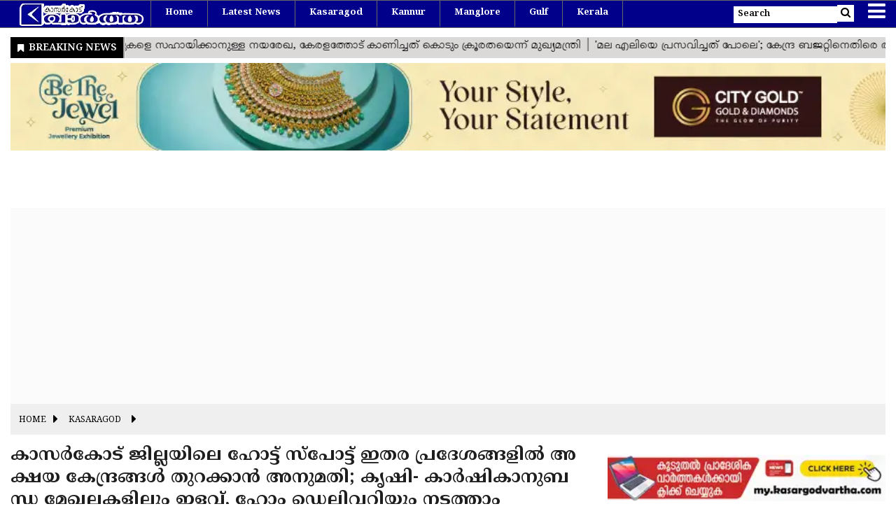

--- FILE ---
content_type: text/html;charset=utf-8
request_url: https://www.kasargodvartha.com/kasaragod/allow-for-open-akshaya-center-in-nonhtml/cid13819554.htm
body_size: 21677
content:
<!DOCTYPE HTML>
<html lang="ml">

<head>
    <title>കാസര്&zwj;കോട് ജില്ലയിലെ ഹോട്ട് സ്&zwnj;പോട്ട് ഇതര പ്രദേശങ്ങളില്&zwj; അക്ഷയ കേന്ദ്രങ്ങള്&zwj; തുറക്കാന്&zwj; അനുമതി; കൃഷി- കാര്&zwj;ഷികാനുബന്ധ മേഖലകളിലും ഇളവ്, ഹോം ഡെലിവറിയും നടത്താം - KasargodVartha: Kasaragod News paper Live, Kannur, Mangalore, Malabar ചുറ്റുവട്ടം കാസർഗോഡ് വാർത്തകൾ</title><script type="application/ld+json">[{"@context": "https://schema.org","@type": "WebPage", "name":"കാസര്&zwj;കോട് ജില്ലയിലെ ഹോട്ട് സ്&zwnj;പോട്ട് ഇതര പ്രദേശങ്ങളില്&zwj; അക്ഷയ കേന്ദ്രങ്ങള്&zwj; തുറക്കാന്&zwj; അനുമതി; കൃഷി- കാര്&zwj;ഷികാനുബന്ധ മേഖലകളിലും ഇളവ്, ഹോം ഡെലിവറിയും നടത്താം", "description":"കാസര്&amp;zwj;കോട്: (www.kasargodvartha.com 24.04.2020) ഹോട്ട് സ്&amp;zwnj;പോട്ട് ഇതര പ്രദേശങ്ങളില്&amp;zwj; അക്ഷയ കേന്ദ്രങ്ങള്&amp;zwj; നിബന്ധനകള്&amp;zwj;ക്ക് വിധേയമായി തുറക്കാമെന്ന് ജില്ലാ കളക്ടര്&amp;zwj; ", "keywords":"KasargodVartha: Kasaragod News paper Live, Kannur, Mangalore, Malabar ചുറ്റുവട്ടം കാസർഗോഡ് വാർത്തകൾ, കാസര്&amp;zwj;കോട് ജില്ലയിലെ ഹോട്ട് സ്&amp;zwnj;പോട്ട് ഇതര പ്രദേശങ്ങളില്&amp;zwj; അക്ഷയ കേന്ദ്രങ്ങള്&amp;zwj; തുറക്കാന്&amp;zwj; അനുമതി; കൃഷി- കാര്&amp;zwj;ഷികാനുബന്ധ മേഖലകളിലും ഇളവ്, ഹോം ഡെലിവറിയും നടത്താം, Keyword_1, Keyword_2, Keyword_3 ", "url":"https://www.kasargodvartha.com/kasaragod/allow-for-open-akshaya-center-in-nonhtml/cid13819554.htm"}, {"@context": "https://schema.org", "@type": "BreadcrumbList", "itemListElement":[{"@type": "ListItem", "position": 1, "item":{"@type":"Thing", "@id":"https://www.kasargodvartha.com/","name":"Kasargodvartha"}}, {"@type": "ListItem", "position": 2, "item":{"@type":"Thing", "@id":"https://www.kasargodvartha.com/kasaragod","name":"Kasaragod"}}]}, {"@context": "https://schema.org","@type": "NewsArticle","mainEntityOfPage": {"@type": "WebPage","@id": "https://www.kasargodvartha.com/kasaragod/allow-for-open-akshaya-center-in-nonhtml/cid13819554.htm", "description":"കാസര്&zwj;കോട്: (www.kasargodvartha.com 24.04.2020) ഹോട്ട് സ്&zwnj;പോട്ട് ഇതര പ്രദേശങ്ങളില്&zwj; അക്ഷയ കേന്ദ്രങ്ങള്&zwj; നിബന്ധനകള്&zwj;ക്ക് വിധേയമായി തുറക്കാമെന്ന് ജില്ലാ കളക്ടര്&zwj; ", "thumbnailUrl":"https://www.kasargodvartha.com/static/c1e/client/114096/downloaded/25f364ac7debc39bc4a04ca73f59d492.jpg"},"headline": "കാസര്&amp;zwj;കോട് ജില്ലയിലെ ഹോട്ട് സ്&amp;zwnj;പോട്ട് ഇതര പ്രദേശങ്ങളില്&amp;zwj; അക്ഷയ കേന്ദ്രങ്ങള്&amp;zwj; തുറക്കാന്&amp;zwj; അനുമതി; കൃഷി- കാര്&amp;zwj;ഷികാനുബന്ധ മേഖലകളിലും ഇളവ്, ഹോം ഡെലിവറിയും നടത്താം","inLanguage":"ml","articleBody":"കാസര്&zwj;കോട്: (www.kasargodvartha.com 24.04.2020) ഹോട്ട് സ്&zwnj;പോട്ട് ഇതര പ്രദേശങ്ങളില്&zwj; അക്ഷയ കേന്ദ്രങ്ങള്&zwj; നിബന്ധനകള്&zwj;ക്ക് വിധേയമായി തുറക്കാമെന്ന് ജില്ലാ കളക്ടര്&zwj; ഡോ ഡി സജിത് ബാബു അറിയിച്ചു. അക്ഷയ കേന്ദ്രങ്ങള്&zwj; വഴി സര്&zwj;ക്കാറിന്റെ ഓണ്&zwj;ലൈന്&zwj; സേവനങ്ങള്&zwj; മാത്രമേ നല്&zwj;കാന്&zwj; പാടുള്ളു. അമിത ചാര്&zwj;ജ്ജ് ഈടാക്കാനും പാടില്ല. അക്ഷയ കേന്ദ്രത്തിനകത്ത് എ സി പ്രവര്&zwj;ത്തിപ്പിക്കരുത്. ഒരു സമയത്ത് ഒരു വ്യക്തി മാത്രമേ അക്ഷയ കേന്ദ്രത്തിനകത്ത് പ്രവേശിക്കാന്&zwj; പാടുള്ളൂ. സാമൂഹ്യ അകലം പാലിക്കണം. സാനിറ്റെസര്&zwj; ഉപയോഗിച്ച് കൈ ശുചീകരിച്ചതിന് ശേഷം മാത്രമേ പ്രവേശിക്കാവൂ. മാസ്&zwnj;ക് ധരിക്കണം. അക്ഷയ കേന്ദ്രങ്ങളുടെ പ്രവര്&zwj;ത്തി സമയം രാവിലെ 11 നും വൈകുന്നേരം അഞ്ചിനും ഇടയിലാണ്. ഹോട്ട് സ്&zwnj;പോട്ട് മേഖലയില്&zwj; അക്ഷയ കേന്ദ്രങ്ങള്&zwj; പ്രവര്&zwj;ത്തിക്കരുത്. കൃഷി കാര്&zwj;ഷികാനുബന്ധ മേഖലകളില്&zwj; ഇളവ് ജില്ലയിലെ ഹോട്ട് സ്&zwnj;പോട്ട് ഇതര പ്രദേശങ്ങളില്&zwj; കാര്&zwj;ഷിക പ്രവര്&zwj;ത്തികള്&zwj; പുനരാരംഭിക്കാമെന്ന് ജില്ലാ കളക്ടര്&zwj; ഡോ ഡി സജിത് പറഞ്ഞു. ജില്ലയില്&zwj; ഭക്ഷ്യക്ഷാമം ഉണ്ടാകാതിരിക്കാനാണ് ഈ നടപടി. കോവിഡ്-19 നിര്&zwj;വ്യാപന മാര്&zwj;ഗ്ഗങ്ങള്&zwj; കര്&zwj;ശനമായി പാലിച്ചിരിക്കണം. കാര്&zwj;ഷിക അനുബന്ധ വ്യവസായങ്ങളായ റബര്&zwj;, കശുവണ്ടി, നാളികേരം, തേന്&zwj; സംസ്&zwnj;കരണവുമായി ബന്ധപ്പെട്ട മേഖലകളില്&zwj; നിയന്ത്രണം പാലിച്ച് പ്രവര്&zwj;ത്തികള്&zwj; പുനരാരംഭിക്കാം.ഒരു ഗ്രൂപ്പില്&zwj; അഞ്ചില്&zwj; അധികം തൊഴിലാളികള്&zwj; പ്രവര്&zwj;ത്തിക്കുന്നില്ലെന്ന് ഉടമകള്&zwj; ഉറപ്പു വരുത്തണം. കേരള വാട്ടര്&zwj; അതോറിറ്റി, ജലസേചന വകുപ്പ് എന്നിവയുടെ വിവിധ പദ്ധതികളില്&zwj; നിര്&zwj;മ്മാണ പ്രവര്&zwj;ത്തനങ്ങള്&zwj; ആരംഭിക്കാം. ഈ പദ്ധതികള്&zwj; പൂര്&zwj;ത്തീകരിച്ച് ജലദൗര്&zwj;ലഭ്യം നികത്താന്&zwj; അടിയന്തിര നടപടി സ്വീകരിക്കണമെന്ന് കളക്ടര്&zwj; അറിയിച്ചു മുടങ്ങി കിടക്കുന്ന സര്&zwj;ക്കാര്&zwj;-സ്വകാര്യ മേഖലയിലെ നിര്&zwj;മ്മാണ പ്രവര്&zwj;ത്തനങ്ങള്&zwj;ക്ക് സര്&zwj;ക്കാര്&zwj; മാനദണ്ഡം അനുസരിച്ച് നടത്താന്&zwj; അനുമതി നല്&zwj;കി. സര്&zwj;ക്കാര്&zwj; മാനദണ്ഡം അനുസരിച്ച് അനുവദനീയമായ എണ്ണം തൊഴിലാളികളെ ഉപയോഗിച്ച് നിര്&zwj;മ്മാണ പ്രവര്&zwj;ത്തനങ്ങള്&zwj; പുനരാരംഭിക്കാം. പുതിയ പ്രവര്&zwj;ത്തികള്&zwj; ആരംഭിക്കുന്നത് മെയ് മൂന്നിന് ശേഷം മാത്രമേ പരിഗണിക്കൂ. എന്നാല്&zwj; മുടങ്ങിപ്പോയതോ അവസാന ഘട്ടത്തില്&zwj; നില്&zwj;ക്കുന്നതോ ആയ വീട് നിര്&zwj;മ്മാണം പൂര്&zwj;ത്തീകരിക്കാന്&zwj; അനുമതി നല്&zwj;കി. ഷോപ്പിംഗ് കോംപ്ലക്സുകള്&zwj; ഉള്&zwj;പ്പടെയുള്ള കെട്ടിടങ്ങള്&zwj;ക്ക് അനുമതിയില്ല. വീട് നിര്&zwj;മ്മാണത്തിലേര്&zwj;പ്പെടുന്നവര്&zwj; കോവിഡ് 19 നിര്&zwj;വ്യാപനത്തിനുള്ള സര്&zwj;ക്കാര്&zwj; മാനദണ്ഡങ്ങള്&zwj; കര്&zwj;ശനമായി പാലിക്കണം. സോളാര്&zwj; പാര്&zwj;ക്കിന്റെ നിര്&zwj;മ്മാണം തുടരുന്നതിന് അനുമതിയായി. പുലിക്കുന്നിലെ കാസര്&zwj;കോട് നഗരസഭാ ടൗണ്&zwj; ഹാളിന്റെ അറ്റകുറ്റപണി നടത്താന്&zwj; അനുമതി നല്&zwj;കി. പുത്തിഗൈ പഞ്ചായത്തില്&zwj; ഉള്&zwj;പ്പെട്ട കിന്&zwj;ഫ്രാ പാര്&zwj;ക്കിലെ വ്യവസായ സംരംഭങ്ങളിലെ തൊഴിലാളികള്&zwj; പുറത്ത് പോകില്ലെന്ന വ്യവസ്ഥയില്&zwj; വ്യവസായ സംരംഭങ്ങള്&zwj; പ്രവര്&zwj;ത്തിക്കുന്നതിന് ജില്ലാ കളക്ടര്&zwj; അനുമതി നല്&zwj;കി. എന്നാല്&zwj; കിന്&zwj;ഫ്രാ പാര്&zwj;ക്കിന്റെ മധൂര്&zwj; പഞ്ചായത്തില്&zwj; ഉള്&zwj;പ്പെട്ട ഭാഗത്തെ വ്യവസായ സംരംഭങ്ങള്&zwj; പ്രവര്&zwj;ത്തിക്കാന്&zwj; പാടില്ല. മധൂര്&zwj; പഞ്ചായത്ത്ഹോട്ട് സ്&zwnj;പോട്ടില്&zwj; ഉള്&zwj;പ്പെട്ടതിനാലാണ് പ്രവര്&zwj;ത്തിക്കാന്&zwj; അനുമതിയില്ലാത്തത്. ജില്ലയിലെ ഹോട്ട് സ്&zwnj;പോട്ട് ഇതര പ്രദേശങ്ങളിലെ പ്ലൈവുഡ് സ്ഥാപനങ്ങള്&zwj;ക്കും പ്രവര്&zwj;ത്തിക്കാം. ഹോം ഡെലിവറി നടത്താം ഹോട്ട് സ്&zwnj;പോട്ട് ഇതര പ്രദേശങ്ങളിലെ ഒരു പഞ്ചായത്തിലോ ,മുനിസിലിപ്പാലിറ്റിയിലോ അതത് പരിധിയില്&zwj; മാത്രം ഭക്ഷ്യവസ്തുക്കള്&zwj; ഹോം ഡെലിവറി നടത്താന്&zwj; അനുമതി നല്&zwj;കും. ഹോം ഡെലിവറി നടത്തുന്നവര്&zwj; നിര്&zwj;ബന്ധമായും സാനിറ്റൈസര്&zwj; ഉപയോഗിച്ച് കൈ ശുചീകരിക്കുകയും മാസ്&zwnj;ക്,ഗ്ലൗസ് എന്നിവ ധരിക്കുകയും വേണം. തിരിച്ചറിയല്&zwj; കാര്&zwj;ഡും കയ്യില്&zwj; സൂക്ഷിക്കണം. ഹോം ഡെലിവറി നടത്തുന്നവര്&zwj; സര്&zwj;ക്കാര്&zwj; മാനദണ്ഡങ്ങള്&zwj; പാലിക്കുന്നുണ്ടെന്ന് പോലീസ് ഉറപ്പു വരുത്തണം. ഹോം ഡെലിവറി നടത്തുന്നവര്&zwj; നിര്&zwj;ദേശങ്ങള്&zwj; ലംഘിച്ചതായി കണ്ടെത്തിയാല്&zwj; കേരള എ പിഡെമിക് ഓര്&zwj;ഡിനന്&zwj;സ് പ്രകാരം നടപടി സ്വീകരിക്കും. Keywords: Kasaragod, Kerala, News, Akshayakendra, COVID-19, Allow for open Akshaya center in non hot spot places","articleSection": "Kasaragod", "image": {"@type":"ImageObject","url":"https://www.kasargodvartha.com/static/c1e/client/114096/downloaded/25f364ac7debc39bc4a04ca73f59d492.jpg?width=1280&height=720&resizemode=4", "height": "720", "width": "1280" },"datePublished": "2020-04-24T21:29:00+05:30","dateModified": "2020-04-24T21:29:00+05:30","author": {"@type": "Person","name": "Web Desk - Main", "url": "https://www.kasargodvartha.com/_author_/Web_Desk_-_Main/1"},"publisher": {"@type": "NewsMediaOrganization","name": "Kasargodvartha","logo": {"@type": "ImageObject","url": "https://www.kasargodvartha.com/static/c1e/static/client_resources/114096/4801/images/mainLogo.png?width=600&height=60&resizemode=7", "height": "60", "width": "600"}}, "description":"കാസര്&zwj;കോട്: (www.kasargodvartha.com 24.04.2020) ഹോട്ട് സ്&zwnj;പോട്ട് ഇതര പ്രദേശങ്ങളില്&zwj; അക്ഷയ കേന്ദ്രങ്ങള്&zwj; നിബന്ധനകള്&zwj;ക്ക് വിധേയമായി തുറക്കാമെന്ന് ജില്ലാ കളക്ടര്&zwj; ", "keywords":"KasargodVartha: Kasaragod News paper Live, Kannur, Mangalore, Malabar ചുറ്റുവട്ടം കാസർഗോഡ് വാർത്തകൾ, കാസര്&amp;zwj;കോട് ജില്ലയിലെ ഹോട്ട് സ്&amp;zwnj;പോട്ട് ഇതര പ്രദേശങ്ങളില്&amp;zwj; അക്ഷയ കേന്ദ്രങ്ങള്&amp;zwj; തുറക്കാന്&amp;zwj; അനുമതി; കൃഷി- കാര്&amp;zwj;ഷികാനുബന്ധ മേഖലകളിലും ഇളവ്, ഹോം ഡെലിവറിയും നടത്താം, Keyword_1, Keyword_2, Keyword_3 "}, {"@context":"https://schema.org","@type":"LocalBusiness","name":"Kasargodvartha","address":"KMC XVIII /473, Press Club Building, Near New Bus Stand, Kasaragod, Kerala, Pin 671121. India","telephone":"+914994230554 and 8848230617","openingHours":["Mo-Su 00:00-23:59"],"description":"","image":"https://www.kasargodvartha.com/static/c1e/static/client_resources/114096/4801/images/mainLogo.png","url":"https://www.kasargodvartha.com/"}, {"@context": "https://schema.org", "@type": "NewsMediaOrganization", "name": "Kasargodvartha", "url": "https://www.kasargodvartha.com","logo": {"@type": "ImageObject","url": "https://www.kasargodvartha.com/static/c1e/static/client_resources/114096/4801/images/mainLogo.png?width=600&height=60&resizemode=7", "height": "60", "width": "600"}}]</script><meta name="description" content="ഹോട്ട് സ്&zwnj;പോട്ട് ഇതര പ്രദേശങ്ങളില്&zwj; അക്ഷയ കേന്ദ്രങ്ങള്&zwj; നിബന്ധനകള്&zwj;ക്ക് വിധേയമായി തുറക്കാമെന്ന്  ജില്ലാ കളക്ടര്&zwj; ഡോ ഡി സജിത് ബാബു അറിയിച്ചു
Kasaragod, Kerala, News, Akshayakendra, COVID-19, Allow for open Akshaya center in non hot spot places"/><meta name="keywords" content="KasargodVartha: Kasaragod News paper Live, Kannur, Mangalore, Malabar ചുറ്റുവട്ടം കാസർഗോഡ് വാർത്തകൾ, കാസര്&zwj;കോട് ജില്ലയിലെ ഹോട്ട് സ്&zwnj;പോട്ട് ഇതര പ്രദേശങ്ങളില്&zwj; അക്ഷയ കേന്ദ്രങ്ങള്&zwj; തുറക്കാന്&zwj; അനുമതി; കൃഷി- കാര്&zwj;ഷികാനുബന്ധ മേഖലകളിലും ഇളവ്, ഹോം ഡെലിവറിയും നടത്താം, Keyword_1, Keyword_2, Keyword_3 "><meta name="news_keywords" content="KasargodVartha: Kasaragod News paper Live, Kannur, Mangalore, Malabar ചുറ്റുവട്ടം കാസർഗോഡ് വാർത്തകൾ, കാസര്&zwj;കോട് ജില്ലയിലെ ഹോട്ട് സ്&zwnj;പോട്ട് ഇതര പ്രദേശങ്ങളില്&zwj; അക്ഷയ കേന്ദ്രങ്ങള്&zwj; തുറക്കാന്&zwj; അനുമതി; കൃഷി- കാര്&zwj;ഷികാനുബന്ധ മേഖലകളിലും ഇളവ്, ഹോം ഡെലിവറിയും നടത്താം, Keyword_1, Keyword_2, Keyword_3 "><meta name="robots" content="index, follow, max-snippet:-1, max-video-preview:-1, max-image-preview:large"/><meta content="NOODP" name="robots"/><link rel="canonical" href="https://www.kasargodvartha.com/kasaragod/allow-for-open-akshaya-center-in-nonhtml/cid13819554.htm"/><meta name="twitter:card" content="summary_large_image"/><meta name="twitter:title" content="കാസര്&zwj;കോട് ജില്ലയിലെ ഹോട്ട് സ്&zwnj;പോട്ട് ഇതര പ്രദേശങ്ങളില്&zwj; അക്ഷയ കേന്ദ്രങ്ങള്&zwj; തുറക്കാന്&zwj; അനുമതി; കൃഷി- കാര്&zwj;ഷികാനുബന്ധ മേഖലകളിലും ഇളവ്, ഹോം ഡെലിവറിയും നടത്താം"/><meta name="twitter:description" content="ഹോട്ട് സ്&zwnj;പോട്ട് ഇതര പ്രദേശങ്ങളില്&zwj; അക്ഷയ കേന്ദ്രങ്ങള്&zwj; നിബന്ധനകള്&zwj;ക്ക് വിധേയമായി തുറക്കാമെന്ന്  ജില്ലാ കളക്ടര്&zwj; ഡോ ഡി സജിത് ബാബു അറിയിച്ചു
Kasaragod, Kerala, News, Akshayakendra, COVID-19, Allow for open Akshaya center in non hot spot places"/><meta name="twitter:image" content="https://www.kasargodvartha.com/static/c1e/client/114096/downloaded_original/25f364ac7debc39bc4a04ca73f59d492.jpg"/><meta property="og:title" content="കാസര്&zwj;കോട് ജില്ലയിലെ ഹോട്ട് സ്&zwnj;പോട്ട് ഇതര പ്രദേശങ്ങളില്&zwj; അക്ഷയ കേന്ദ്രങ്ങള്&zwj; തുറക്കാന്&zwj; അനുമതി; കൃഷി- കാര്&zwj;ഷികാനുബന്ധ മേഖലകളിലും ഇളവ്, ഹോം ഡെലിവറിയും നടത്താം"/><meta property="og:type" content="article"/><meta property="og:url" content="https://www.kasargodvartha.com/kasaragod/allow-for-open-akshaya-center-in-nonhtml/cid13819554.htm"/><meta property="og:image" content="https://www.kasargodvartha.com/static/c1e/client/114096/downloaded_original/25f364ac7debc39bc4a04ca73f59d492.jpg"/><meta property="og:description" content="ഹോട്ട് സ്&zwnj;പോട്ട് ഇതര പ്രദേശങ്ങളില്&zwj; അക്ഷയ കേന്ദ്രങ്ങള്&zwj; നിബന്ധനകള്&zwj;ക്ക് വിധേയമായി തുറക്കാമെന്ന്  ജില്ലാ കളക്ടര്&zwj; ഡോ ഡി സജിത് ബാബു അറിയിച്ചു
Kasaragod, Kerala, News, Akshayakendra, COVID-19, Allow for open Akshaya center in non hot spot places"/><meta property="og:site_name" content="KasargodVartha: Kasaragod News paper Live, Kannur, Mangalore, Malabar ചുറ്റുവട്ടം കാസർഗോഡ് വാർത്തകൾ"/><meta property="article:published_time" content="2020-04-24T21:29:00+05:30"/><meta property="article:modified_time" content="2020-04-24T21:29:00+05:30"/><meta itemprop="name" content="കാസര്&zwj;കോട് ജില്ലയിലെ ഹോട്ട് സ്&zwnj;പോട്ട് ഇതര പ്രദേശങ്ങളില്&zwj; അക്ഷയ കേന്ദ്രങ്ങള്&zwj; തുറക്കാന്&zwj; അനുമതി; കൃഷി- കാര്&zwj;ഷികാനുബന്ധ മേഖലകളിലും ഇളവ്, ഹോം ഡെലിവറിയും നടത്താം - KasargodVartha: Kasaragod News paper Live, Kannur, Mangalore, Malabar ചുറ്റുവട്ടം കാസർഗോഡ് വാർത്തകൾ"/><meta itemprop="image" content="https://www.kasargodvartha.com/static/c1e/client/114096/downloaded_original/25f364ac7debc39bc4a04ca73f59d492.jpg"/><meta itemprop="description" content="ഹോട്ട് സ്&zwnj;പോട്ട് ഇതര പ്രദേശങ്ങളില്&zwj; അക്ഷയ കേന്ദ്രങ്ങള്&zwj; നിബന്ധനകള്&zwj;ക്ക് വിധേയമായി തുറക്കാമെന്ന്  ജില്ലാ കളക്ടര്&zwj; ഡോ ഡി സജിത് ബാബു അറിയിച്ചു
Kasaragod, Kerala, News, Akshayakendra, COVID-19, Allow for open Akshaya center in non hot spot places"/><meta itemprop="url" content="https://www.kasargodvartha.com/kasaragod/allow-for-open-akshaya-center-in-nonhtml/cid13819554.htm"/>

    <link rel="icon" href="https://www.kasargodvartha.com/static/c1e/static/themes/11/114096/4801/images/favicon1710396011948.png">
    <link rel="preload" as="image" href="?width=823&amp;height=463&amp;resizemode=4">

    <meta name="viewport" content="width=device-width, initial-scale=1.0">
    <script>var c1e_id = "114096:4801";</script>
    <script>var is_c1e_pubdomain = "//www.kasargodvartha.com";</script>
    <script>var is_c1e_enable = true;</script>

    <link rel="preconnect" href="https://www.google.com" crossorigin>
    <link rel="preconnect" href="https://connect.facebook.net" crossorigin>
    <link rel="preconnect" href="https://www.googletagmanager.com" crossorigin>
    <link rel="preconnect" href="https://googleads.g.doubleclick.net" crossorigin>
    <link rel="preconnect" href="https://fonts.googleapis.com">
    <link rel="preconnect" href="https://fonts.gstatic.com" crossorigin>
    <link rel="preconnect" href="https://www.gstatic.com" crossorigin>
    <link rel="preconnect prefetch" href="https://news.google.com/swg/js/v1/loader.svg">

    <!-- Critical CSS -->
    <style>
        /* Bootstrap */
        h1,h3,p,ul{margin-top:0}.nav,ul ul{margin-bottom:0}:root{--blue:#007bff;--indigo:#6610f2;--purple:#6f42c1;--pink:#e83e8c;--red:#dc3545;--orange:#fd7e14;--yellow:#ffc107;--green:#28a745;--teal:#20c997;--cyan:#17a2b8;--white:#fff;--gray:#6c757d;--gray-dark:#343a40;--primary:#007bff;--secondary:#6c757d;--success:#28a745;--info:#17a2b8;--warning:#ffc107;--danger:#dc3545;--light:#f8f9fa;--dark:#343a40;--breakpoint-xs:0;--breakpoint-sm:576px;--breakpoint-md:768px;--breakpoint-lg:992px;--breakpoint-xl:1200px;--font-family-sans-serif:-apple-system,BlinkMacSystemFont,"Segoe UI",Roboto,"Helvetica Neue",Arial,"Noto Sans",sans-serif,"Apple Color Emoji","Segoe UI Emoji","Segoe UI Symbol","Noto Color Emoji";--font-family-monospace:SFMono-Regular,Menlo,Monaco,Consolas,"Liberation Mono","Courier New",monospace}*,::after,::before{box-sizing:border-box}html{font-family:sans-serif;line-height:1.15;-webkit-text-size-adjust:100%}article,header,nav,section{display:block}body{margin:0;font-family:-apple-system,BlinkMacSystemFont,"Segoe UI",Roboto,"Helvetica Neue",Arial,"Noto Sans",sans-serif,"Apple Color Emoji","Segoe UI Emoji","Segoe UI Symbol","Noto Color Emoji";font-size:1rem;font-weight:400;line-height:1.5;color:#212529;text-align:left;background-color:#fff}a,button.close{background-color:transparent}p,ul{margin-bottom:1rem}a{color:#007bff;text-decoration:none}a:not([href]):not([tabindex]){color:inherit;text-decoration:none}img{vertical-align:middle;border-style:none}button{border-radius:0;text-transform:none}button,input{margin:0;font-family:inherit;font-size:inherit;line-height:inherit;overflow:visible}[type=button],button{-webkit-appearance:button}[type=button]::-moz-focus-inner,button::-moz-focus-inner{padding:0;border-style:none}::-webkit-file-upload-button{font:inherit;-webkit-appearance:button}h1,h3{margin-bottom:.5rem;font-weight:500;line-height:1.2}h1{font-size:2.5rem}h3{font-size:1.75rem}.container-fluid{width:100%;padding-right:15px;padding-left:15px;margin-right:auto;margin-left:auto}.row{display:-ms-flexbox;display:flex;-ms-flex-wrap:wrap;flex-wrap:wrap;margin-right:-15px;margin-left:-15px}.col-md-12,.col-md-4,.col-md-8,.col-sm-12{position:relative;width:100%;padding-right:15px;padding-left:15px}@media (min-width:576px){.col-sm-12{-ms-flex:0 0 100%;flex:0 0 100%;max-width:100%}}@media (min-width:768px){.col-md-4{-ms-flex:0 0 33.333333%;flex:0 0 33.333333%;max-width:33.333333%}.col-md-8{-ms-flex:0 0 66.666667%;flex:0 0 66.666667%;max-width:66.666667%}.col-md-12{-ms-flex:0 0 100%;flex:0 0 100%;max-width:100%}}.nav{display:-ms-flexbox;display:flex;-ms-flex-wrap:wrap;flex-wrap:wrap;padding-left:0;list-style:none}.nav-link{display:block;padding:.5rem 1rem}.close{float:right;font-size:1.5rem;font-weight:700;line-height:1;color:#000;text-shadow:0 1px 0 #fff;opacity:.5}button.close{padding:0;border:0;-webkit-appearance:none;-moz-appearance:none;appearance:none}.clearfix::after{display:block;clear:both;content:""}.d-none{display:none!important}.float-left{float:left!important}
        /* Style CSS */
        .headerTop nav,.mainMenu nav,.mainMenu nav ul li a,body{padding:0}a,body{color:#3f3f42}.searchBtn .searchIcon,.searchBtn .searchIcon i{color:#000;position:relative;background-color:#fff}.headerTop .top_add a img,.postRow img{object-position:center;object-fit:cover}.story-wrapper,:root{font-family:"Noto Serif Malayalam",serif!important}a,article,body,center,div,h1,h3,header,html,i,iframe,img,ins,li,nav,p,section,span,ul{margin:0;padding:0;border:0;font-size:100%;font:inherit;vertical-align:baseline}.mainMenu nav ul li a,.sidenav .site-nav__list li a,.story-byline,.story-date,.story-details .story-heading,body{font-family:"Noto Serif Malayalam",serif!important}.shareStory a i,.toggler a,img{vertical-align:middle}:focus{outline:0}.logospan,.sidenav .submenu,article,header,nav,section{display:block}.breadcrumbs li,.mainMenu nav li,.mainMenu nav>ul>li,.relatedRow a,.sidenav .side-logo{display:inline-block}body{margin:0;box-sizing:border-box;overflow-x:hidden;font-size:16px}html{font-size:100%;-webkit-text-size-adjust:100%;-ms-text-size-adjust:100%}a{text-decoration:none;outline:0}img{border:0;-ms-interpolation-mode:bicubic}button,input{font-size:100%;margin:0;vertical-align:baseline;line-height:normal}button{text-transform:none;-webkit-appearance:button}.container-fluid{max-width:1280px!important}::-webkit-input-placeholder{font-size:12px}:-ms-input-placeholder{font-size:12px}::placeholder{font-size:12px}button::-moz-focus-inner,input::-moz-focus-inner{border:0;padding:0}button,html,input{color:#222}.headerTop{height:40px;display:flex;flex-direction:row;flex-wrap:wrap}.headerTop .logo_outer{max-width:20%;float:left}#fixedHeader{position:fixed;top:0;left:0;right:0;z-index:99}.headerTop .top_add a img{width:100%;height:100%;max-height:40px;padding:4px 0}.searchIcon input{height:24px;width:148px;font-size:13px;border:0;color:#333;font-weight:600;padding:6px}.headerTop-main{display:inline;width:100%}.mainMenu .navTop>ul>li:nth-child(n+10),.popUp-main,.submenu{display:none}.searchBtn .searchIcon{line-height:37px}.searchBtn .searchIcon i{font-size:15px;height:24px;line-height:22px;padding:0 5px}.mainMenu{top:0;background-color:#00008b;height:40px;width:100%;border-top:1px solid #666;border-bottom:1px solid #666}.mainMenu nav>ul>li{border-right:1px solid #666;padding:0 20px;font-weight:700;border-bottom:4px solid transparent}.mainMenu nav>ul>li:last-child{border-right:0}.mainMenu nav ul li a{font-size:13px;color:#fff;position:relative;text-transform:capitalize;line-height:35px;text-decoration:none}.mainMenu .navTop>ul>li:first-child{border-left:1px solid #666}.mainMenu nav li:first-child a{color:#fff}.toggler{position:relative;padding-left:15px}.toggler a{color:#fff;font-size:29px!important}.advertisRow img,.sidenav .side-logo a img,.submenu li a{width:100%}.popUp-main .inputRow{padding:50px 15px;width:100%}.postRow{padding-bottom:30px;position:relative}.postRow img{height:100%;width:100%}.headingRow h3{font-size:1.5rem;letter-spacing:-1px;color:#4a4a4a;position:relative;text-transform:capitalize;margin:0 0 16px}.headingRow,.img-box{margin-bottom:15px}.articleShow-page .story-details h1{color:#1e1e1e;font-weight:700;font-size:32px;margin-bottom:10px;line-height:normal}.relatedRow a{border:1px solid #d2d2d2;font-size:13px;color:#222;font-weight:700;margin-right:10px;margin-top:10px;padding:8px}.headingBold{font-weight:700;color:#1e1e1e;font-size:24px;line-height:30px;margin-top:20px}.story-byline,.story-date{font-size:.8125rem;color:#696969}.shareStory a{color:#fff!important;border:none!important;font-size:18px;padding:0!important;width:40px;height:40px;text-align:center;line-height:40px}.toFb{background-color:#3c5a98}.shareStory a.wtsapp,.wtsapp{background-color:#4fce5d}.topStories{background-color:#ededed;overflow:auto}.topStories h3{color:#3f3f42;line-height:30px}.popUp-main{position:fixed;top:-100%;left:0;width:100%;background:#000;height:auto;transform:scaleX(0);-webkit-transform:scaleX(0);-moz-transform:scaleX(0);-ms-transform:scaleX(0);z-index:999}.overlay,.sidenav{height:100%;position:fixed;right:0}.popUp-main .close{position:absolute;top:10px;right:15px;color:#fff;z-index:1;line-height:27px;opacity:1}.popUp-main input{width:100%;color:#333;background-color:#fff;text-align:left;border:0;margin:0 auto;padding:0 15px;outline:0;font-weight:500;text-transform:none}.popUp-main p{margin-top:15px;color:#fff;opacity:.7;font-size:16px;display:block;float:left}.overlay{background-color:rgba(0,0,0,.4);top:0;left:0;bottom:0;width:100%;z-index:99}.sidenav{width:0;top:0;overflow-x:hidden;padding-top:0;z-index:999;background-color:#343a40}.mainMenu nav li,.sidenav .site-nav__list li.hasChild>a,.story-date,ul.site-nav__list{position:relative}.sidenav .side-logo{margin:10px 20px;text-align:center;width:35%}.sidenav .closebtn{position:absolute;top:0;right:25px;font-size:36px;margin-left:0;color:#fff;text-decoration:none}.sidenav .site-nav__list{padding:0;margin-top:15px}ul.site-nav__list{margin:0;padding:0;border:0;outline:0;font-size:100%;vertical-align:baseline;background:0 0;list-style:none}.sidenav .site-nav__list li,.submenu li{border-bottom:1px solid #455a64;width:100%}.sidenav .site-nav__list li{display:block;padding:0}.sidenav .site-nav__list li a{text-decoration:none;color:#fff;display:block;outline:0;font-weight:400;padding:0 20px;height:35px;line-height:34px;font-size:13px;text-transform:capitalize}.sidenav .site-nav__list ul{padding-left:15px}.submenu{list-style:none;padding:0}.sidenav .submenu li:last-child{border:0}.rhs-ad:first-child{margin:0}.rhs-ad{width:100%;float:left;margin-top:15px}.native-items{width:100%;float:left;background-color:#fff}.native-items .headingRow h3{border-top:.125rem solid #b80000;padding-top:16px;font-size:1.25rem;font-family:Arima,system-ui!important;font-weight:500}.story-byline,.story-date{font-weight:400}.story-date{margin-left:7px;padding-left:6px}.story-date::before{content:" ";padding:0;position:absolute;left:0;top:0;background-color:#e91802;width:2px;height:11px;margin-right:.5rem}.storyshow-subhead{margin:0 0 10px;font-size:18px}@media only screen and (min-width:1200px){.mainMenu .navTop>ul>li:nth-child(n+8),.popUp-main{display:none}}@media only screen and (max-width:1280px){.mainMenu .navTop>ul>li:nth-child(n+8){display:none}}@media only screen and (max-width:1199px){.toggler{position:relative}.mainMenu nav>ul>li:nth-child(n+6){display:none}}@media only screen and (max-width:991px){.mainMenu .navTop>ul>li:nth-child(n+4){display:none}}@media only screen and (max-width:992px){.mainMenu .navTop>ul>li{padding-right:25px;padding-left:20px}.header-menu{float:left}.headerTop .header-menu{display:inline-block}}@media only screen and (max-width:767px){.headerTop{overflow:hidden}.headerTop nav ul li:first-child a{min-width:auto}.headerTop nav ul li:last-child a{min-width:80px;border-right:1px solid #ccc;position:relative;display:inline-block}.mainMenu{left:0;position:static;height:auto}.articleShow-page .story-details .shareStory a{font-size:17px}.articleShow-page .story-details h1{font-size:24px;margin-bottom:0}.articleShow-page .story-details h3{margin-top:20px}.relatedRow a{margin-right:0;padding:6px}.shareStory a{margin-right:5px}}.card-box span{line-height:1.4;word-break:break-word}.card-box a{font-weight:700;text-decoration:underline 1px #bababa;color:#3f3f42;text-underline-offset:.25em}@media only screen and (max-width:1024px){.mainMenu .navTop>ul>li:nth-child(n+6),.mainMenu .navTop>ul>li:nth-child(n+8){display:none}.searchIcon input{width:140px}.mainMenu .navTop>ul>li:first-child{padding-right:26px}.headerTop .logo_outer{max-width:100%}}@media only screen and (max-width:550px){.mainMenu nav>ul>li:nth-child(n+3){display:none}}@media only screen and (max-width:600px){.mainMenu nav>ul>li:nth-child(n+4){display:none}.headerTop-main{display:inline;width:100%}.native-items{margin-top:0}.mainMenu{position:relative;left:0}.popUp-main input{height:35px}}@media only screen and (max-width:500px){a.logospan{line-height:40px}.mainMenu .navTop>ul>li:nth-child(n+5){display:none!important}.articleShow-page .story-details h3{margin-top:10px}.postRow:last-child{margin-bottom:0}.native-items{margin-top:0}.searchIcon input{display:none}.mainMenu .navTop>ul>li{border-right:1px solid grey;padding-right:40px;padding-left:7px}.popUp-main{display:block}}@media only screen and (max-width:768px){.toggler{right:0}.headingRow{margin-bottom:10px}.searchIcon input{width:130px}}.nav-right{position:relative;float:right}.nav-right li{padding:0!important;border:0!important}.headerTop nav .nav-right li:last-child a{width:auto;min-width:auto;border-right:0}.bt_middle{padding-top:43px}.story-details .story-heading{font-size:25px!important;line-height:normal;font-weight:600;color:#3f3f42;margin-top:0;overflow:hidden;word-break:break-all}.latest-news{margin-bottom:13px}ul.breadcrumbs{margin-bottom:14px;background-color:#efefef;padding:8px 12px;color:#000}.breadcrumbs li a{color:#000;font-size:12px;text-transform:uppercase}li.ch_breadcrumb:after{margin-left:10px;margin-right:10px;font-size:19px;font-family:FontAwesome;font-style:normal;font-weight:400;text-decoration:inherit;vertical-align:middle;content:"\f0da"}li.ch_breadcrumb:last-child:after{content:""}@media (max-width:1024px){.latest-news{margin-bottom:0}}@media (max-width:767px){.sidenav{left:0;right:unset}.postRow{padding-bottom:0}.toggler{padding-left:5px}.story-details .story-heading{font-size:1.35rem!important}.headingBold,.headingRow h3{font-size:1.25rem}}@media (max-width:568px){.searchIcon input{width:120px}.toggler a{font-size:28px!important}}@media (max-width:480px){.searchBtn .searchIcon,.searchBtn .searchIcon i{background-color:transparent}.bt_middle{padding-top:40px}.toggler{padding-left:0}.searchBtn .searchIcon i{color:#fff;padding:0 8px}}.card-box{overflow:hidden;word-break:break-word}@media only screen and (max-width:700px){.headerTop .header-menu{display:none}}
        /* Font Awesome */
        .fa{display:inline-block;font:14px/1 FontAwesome;font-size:inherit;text-rendering:auto;-webkit-font-smoothing:antialiased;-moz-osx-font-smoothing:grayscale}.fa-search:before{content:"\f002"}.fa-facebook:before{content:"\f09a"}.fa-bars:before{content:"\f0c9"}.fa-whatsapp:before{content:"\f232"}
    </style>
    <!-- Custom CSS -->
    <!-- Don't remove this CSS -->
    <style>
        .join_parent,.relatedRow_parent{display:flex}body,html{overflow-x:hidden}.cityGoldcustome{height:90px!important;transition:opacity .5s ease-in-out;opacity:0}.cityGoldcustome.show{opacity:1}.relatedRow_parent a{text-decoration:none}.join_parent{margin:auto 0}.join{margin:auto 10px}.desktop_only{display:block}.mobile_only{display:none}@media only screen and (max-width:600px){.join_parent,.mobile_only,.relatedRow_parent{display:block}.join_parent{margin:8px 0}.join{margin:auto 0}.join span{font-size:15px}.join_2{margin:auto 10px}.desktop_only{display:none}}h2{font-family:Arima,system-ui!important}h2>p{font-family:"Noto Serif Malayalam",serif!important}.maincoldiv>div>div>a>div{height:0}.colombiaonerequestsend,.colombiarequestsend{min-height:47px!important;background:#ccc}.ticker-row{height:47px!important;overflow:hidden!important}.lhs[data-ua="d"]{min-height:110px!important}.ads-height-rhs-d,.rhs[data-ua="d"]{min-height:250px!important}.ads-height-350{min-height:310px!important}.ads-height-350-m{min-height:initial!important}.ads-height-110-d{min-height:117px!important;overflow:hidden}.ads-height-300{min-height:280px!important}.ads-height-130{width:1250px!important}@media (max-width:800px){.maincoldiv>div>div>a>div{height:50px}.ads-height-130{width:418px!important;height:36px!important}.ads-height-110-d{height:initial;display:none}.ads-height-300{min-height:325px!important}.ads-height-350-m,.lhs[data-ua="m"]{min-height:300px!important}.ads-height-350-m{overflow:hidden}.ads-height-rhs-d{height:auto!important}.lhs[data-ua="d"],.rhs[data-ua="d"]{display:none!important}}
    </style>
    <style>
        .article-para{-webkit-user-select:none!important;-khtml-user-select:none!important;-moz-user-select:none!important;-ms-user-select:none!important;-o-user-select:none!important;user-select:none!important}
    </style>
    <!-- CSS related to POP UP, Don't remove these also -->
    <style>
       .swg-dialog,.swg-toast{box-sizing:border-box;background-color:#fff!important}.swg-toast{position:fixed!important;bottom:0!important;max-height:46px!important;z-index:2147483647!important;border:none!important}@media (min-width:871px) and (min-height:641px){.swg-dialog.swg-wide-dialog{width:870px!important;left:-435px!important}}@media (max-width:640px),(max-height:640px){.swg-dialog,.swg-toast{width:480px!important;left:-240px!important;margin-inline-start:calc(100vw - 100vw / 2)!important;border-top-left-radius:8px!important;border-top-right-radius:8px!important;box-shadow:rgba(60,64,67,.3) 0 1px 1px,rgba(60,64,67,.15) 0 1px 4px 1px!important}[dir=rtl] .swg-dialog,[dir=rtl] .swg-toast{margin-inline-start:calc(100vw - 100vw / 2 - 240px)!important}}@media (min-width:641px) and (min-height:641px){.swg-dialog{width:630px!important;left:-315px!important;margin-inline-start:calc(100vw - 100vw / 2)!important;background-color:transparent!important;border:none!important}[dir=rtl] .swg-dialog{margin-inline-start:calc(100vw - 100vw / 2 - 315px)!important}.swg-toast{border-radius:4px!important;bottom:8px!important;box-shadow:0 3px 1px -2px rgb(0 0 0 / 20%),0 2px 2px 0 rgb(0 0 0 / 14%),0 1px 5px 0 rgb(0 0 0 / 12%)!important;left:8px!important}}@media (max-width:480px){.swg-dialog,.swg-toast{width:100%!important;left:0!important;right:0!important;margin-inline-start:0!important}}html.swg-disable-scroll,html.swg-disable-scroll *{overflow:hidden!important}
    </style>

    <link media="print" onload="this.media='all'" rel="stylesheet"
        href="https://www.kasargodvartha.com/static/c1e/static/themes/11/114096/4801/css/style.css">
    <link media="print" onload="this.media='all'" rel="stylesheet"
        href="https://www.kasargodvartha.com/static/c1e/static/themes/css/bootstrap4.3.1.min.css">
    <link media="print" onload="this.media='all'" rel="stylesheet"
        href="https://www.kasargodvartha.com/static/c1e/static/themes/css/font-awesome.min.css">
    <link rel="stylesheet" type="text/css" href="https://news.google.com/swg/js/v1/swg-mini-prompt.css">
    <link rel="stylesheet" type="text/css" href="https://news.google.com/swg/js/v1/swg-button.css">

    <!--GRX script start-->
    <script>
        (function (g, r, o, w, t, h, rx) {
            g[t] = g[t] || function () {
                (g[t].q = g[t].q || []).push(arguments)
            }, g[t].l = 1 * new Date();
            g[t] = g[t] || {}, h = r.createElement(o), rx = r.getElementsByTagName(o)[0];
            h.async = 1; h.src = w; rx.parentNode.insertBefore(h, rx)
        })(window, document, 'script', 'https://static.growthrx.in/js/v2/web-sdk.js', 'grx');
        grx('init', 'gf4517fc1');
        grx('track', 'page_view', { url: window.location.href });
    </script>
    <script>
        //automatically fetch the section in the URL
        const urlParts = window.location.pathname.split('/').filter(Boolean);
        const section = urlParts[0] || "";
        // Detect if the device is mobile/Desktop
        const isMobile = /Mobi|Android|iPhone|iPad|iPod/i.test(navigator.userAgent);
        const browsingPlatform = isMobile ? "mweb" : "web";
        console.log(browsingPlatform)
        window.cwvReportingInfo = {
            userPercentage: 100,
            section: section.toLowerCase(),
            business_property: "Colombia M360 Prod",
            browsing_platform: browsingPlatform,
            page_template: "articleshow",
            data_store: "grx",
            country: "in"
        };
        console.log(window.cwvReportingInfo);
    </script>
    <script async src="https://assets.toiimg.com/assets/toi_js/toi_webvitals_v2.js"></script>
    <!-- GRX script end-->
    <!-- Tag Manager -->
    <script class="ga_tag" async=""
        src="https://www.googletagmanager.com/gtag/js?id=G-QKRDN9DSVZ&amp;id=G-E40TL7HPLE"></script>
    <script async="" class="ga_tag_init">
        window.dataLayer = window.dataLayer || [];
        function gtag() {
            dataLayer.push(arguments);
        }
        gtag("js", new Date());
        gtag("config", "G-QKRDN9DSVZ");
        gtag("config", "G-E40TL7HPLE");
    </script>
    <script
        type="application/ld+json">{"@context":"http://schema.org","@type":"NewsArticle","isAccessibleForFree":true,"isPartOf":{"productID":"CAow_daZCw:openaccess","@type":"Product"}}</script>
    <script async="" src="//anymind360.com/js/18689/ats.js" class="head_script"></script>
</head>

<body>
    
    <div>
        <header class="bt_header headerTop" id="fixedHeader" style="top: 0px;">
            <div class="popUp-main">
                <div class="popup-inner">
                    <div class="inputRow"> <button type="button" class="close donot">×</button><input type="text"
                            value="" id="search_text" onchange="searchText(this)" autocomplete="off"
                            placeholder="Search">
                        <p class="editable  " id="custom_17103082953670">Hit enter to search or ESC to close</p>
                    </div>
                </div>
            </div>
            <div class="overlay" style="display: none;"></div>
            <div id="mySidenav" class="sidenav" style="width: 0px;">
                <div id="HeaderSidelogoIn" class="side-logo  "><a href="https://www.kasargodvartha.com" class=""><img
                            src="/static/c1e/static/themes/11/114096/4801/images/5sUMMHvH-ROkyoKRmK61mKf6G7jQP7pNZA.png"
                            alt="Logo"></a></div><a href="javascript:void(0)" class="closebtn donot"
                    onclick="closeNav()">×</a>
                <ul class="site-nav__list nav header-menu-sidebar  ">
                    <li class="nav-item"><a class="nav-link" href="https://www.kasargodvartha.com">Home</a></li>
                    <li class="nav-item"><a class="nav-link" href="https://www.kasargodvartha.com/latest_news">Latest
                            News</a></li>
                    <li class="nav-item"><a class="nav-link"
                            href="https://www.kasargodvartha.com/kasaragod">Kasaragod</a></li>
                    <li class="nav-item"><a class="nav-link" href="https://www.kasargodvartha.com/kannur">Kannur</a>
                    </li>
                    <li class="nav-item"><a class="nav-link" href="https://www.kasargodvartha.com/manglore">Manglore</a>
                    </li>
                    <li class="nav-item"><a class="nav-link" href="https://www.kasargodvartha.com/gulf">Gulf</a></li>
                    <li class="nav-item"><a class="nav-link" href="https://www.kasargodvartha.com/article">Article</a>
                    </li>
                    <li class="nav-item hasChild"><a class="" aria-expanded=""
                            href="https://www.kasargodvartha.com/kerala">Kerala</a>
                        <ul class="submenu">
                            <li class="nav-item"><a class=""
                                    href="https://www.kasargodvartha.com/kerala/nava-keralam-project">Nava Keralam
                                    Project</a></li>
                        </ul>
                    </li>
                    <li class="nav-item"><a class="nav-link" href="https://www.kasargodvartha.com/national">National</a>
                    </li>
                    <li class="nav-item"><a class="nav-link" href="https://www.kasargodvartha.com/world">World</a></li>
                    <li class="nav-item"><a class="nav-link" href="https://www.kasargodvartha.com/business">Business</a>
                    </li>
                    <li class="nav-item"><a class="nav-link"
                            href="https://www.kasargodvartha.com/technology">Technology</a></li>
                    <li class="nav-item"><a class="nav-link" href="https://www.kasargodvartha.com/politics">Politics</a>
                    </li>
                    <li class="nav-item"><a class="nav-link"
                            href="https://www.kasargodvartha.com/lifestyle">Lifestyle</a></li>
                    <li class="nav-item"><a class="nav-link"
                            href="https://www.kasargodvartha.com/agriculture">Agriculture</a></li>
                    <li class="nav-item"><a class="nav-link" href="https://www.kasargodvartha.com/health">Health</a>
                    </li>
                    <li class="nav-item"><a class="nav-link" href="https://www.kasargodvartha.com/weather">Weather</a>
                    </li>
                    <li class="nav-item"><a class="nav-link" href="https://www.kasargodvartha.com/social-media">Social
                            Media</a></li>
                    <li class="nav-item"><a class="nav-link" href="https://www.kasargodvartha.com/crime">Crime</a></li>
                    <li class="nav-item"><a class="nav-link" href="https://www.kasargodvartha.com/video">Video</a></li>
                    <li class="nav-item"><a class="nav-link"
                            href="https://www.kasargodvartha.com/education">Education</a></li>
                    <li class="nav-item"><a class="nav-link"
                            href="https://www.kasargodvartha.com/automobile">Automobile</a></li>
                    <li class="nav-item"><a class="nav-link" href="https://www.kasargodvartha.com/humor">Humor</a></li>
                    <li class="nav-item"><a class="nav-link"
                            href="https://www.kasargodvartha.com/kanhangad">Kanhangad</a></li>
                    <li class="nav-item"><a class="nav-link" href="https://www.kasargodvartha.com/obituary">Obituary</a>
                    </li>
                    <li class="nav-item hasChild"><a class="" aria-expanded=""
                            href="https://www.kasargodvartha.com/news">News</a>
                        <ul class="submenu">
                            <li class="nav-item"><a class=""
                                    href="https://www.kasargodvartha.com/news/top-headlines">Top Headlines</a></li>
                            <li class="nav-item"><a class=""
                                    href="https://www.kasargodvartha.com/news/trending">Trending</a></li>
                            <li class="nav-item"><a class=""
                                    href="https://www.kasargodvartha.com/news/cartoon">Cartoon</a></li>
                            <li class="nav-item"><a class=""
                                    href="https://www.kasargodvartha.com/news/kasargod-vartha">Kasargod Vartha</a></li>
                            <li class="nav-item"><a class=""
                                    href="https://www.kasargodvartha.com/news/my-health-my-right">My Health My Right</a>
                            </li>
                            <li class="nav-item"><a class=""
                                    href="https://www.kasargodvartha.com/news/lok-sabha-election">Lok Sabha Election</a>
                            </li>
                            <li class="nav-item"><a class=""
                                    href="https://www.kasargodvartha.com/news/assembly-election">Assembly Election</a>
                            </li>
                            <li class="nav-item"><a class="" href="https://www.kasargodvartha.com/news/fact-check">Fact
                                    Check</a></li>
                            <li class="nav-item"><a class="" href="https://www.kasargodvartha.com/news/eid-al-fitr">Eid
                                    Al Fitr</a></li>
                            <li class="nav-item"><a class="" href="https://www.kasargodvartha.com/news/vishu">Vishu</a>
                            </li>
                            <li class="nav-item"><a class="" href="https://www.kasargodvartha.com/news/may-day">May
                                    Day</a></li>
                            <li class="nav-item"><a class="" href="https://www.kasargodvartha.com/news/eid-al-adha">Eid
                                    Al Ad'ha</a></li>
                            <li class="nav-item"><a class=""
                                    href="https://www.kasargodvartha.com/news/independence-day">Independence Day</a>
                            </li>
                            <li class="nav-item"><a class="" href="https://www.kasargodvartha.com/news/onam">Onam</a>
                            </li>
                            <li class="nav-item"><a class=""
                                    href="https://www.kasargodvartha.com/news/j-k-elections">J&amp;K State Assembly
                                    Elections</a></li>
                            <li class="nav-item"><a class=""
                                    href="https://www.kasargodvartha.com/news/haryana-elections">Haryana State Assembly
                                    Elections</a></li>
                            <li class="nav-item"><a class=""
                                    href="https://www.kasargodvartha.com/news/diwali">Diwali</a></li>
                            <li class="nav-item"><a class=""
                                    href="https://www.kasargodvartha.com/news/christmas">Christmas</a></li>
                            <li class="nav-item"><a class=""
                                    href="https://www.kasargodvartha.com/news/new-year">New-year</a></li>
                            <li class="nav-item"><a class=""
                                    href="https://www.kasargodvartha.com/news/republic-day">Republic Day</a></li>
                            <li class="nav-item"><a class=""
                                    href="https://www.kasargodvartha.com/news/budget">Budget</a></li>
                            <li class="nav-item"><a class=""
                                    href="https://www.kasargodvartha.com/news/delhi-election">Delhi Election</a></li>
                            <li class="nav-item"><a class=""
                                    href="https://www.kasargodvartha.com/news/maha-shivarathri">Maha Shivarathri</a>
                            </li>
                            <li class="nav-item"><a class=""
                                    href="https://www.kasargodvartha.com/news/international-womens-day">International
                                    Women's Day</a></li>
                            <li class="nav-item"><a class=""
                                    href="https://www.kasargodvartha.com/news/anti-drug-campaign">Anti-Drug Campaign</a>
                            </li>
                            <li class="nav-item"><a class=""
                                    href="https://www.kasargodvartha.com/news/attukal-pongala-2025">Attukal Pongala
                                    2025</a></li>
                            <li class="nav-item"><a class="" href="https://www.kasargodvartha.com/news/holi-2025">Holi
                                    2025</a></li>
                            <li class="nav-item"><a class="" href="https://www.kasargodvartha.com/news/ipl-2025">IPL
                                    2025</a></li>
                            <li class="nav-item"><a class=""
                                    href="https://www.kasargodvartha.com/news/eid-al-fitr-2025">Eid al-Fitr 2025</a>
                            </li>
                            <li class="nav-item"><a class=""
                                    href="https://www.kasargodvartha.com/news/waqf-bill-controversy">Waqf Bill
                                    Controversy</a></li>
                            <li class="nav-item"><a class=""
                                    href="https://www.kasargodvartha.com/news/vishu-festival-2025">Vishu Festival
                                    2025</a></li>
                            <li class="nav-item"><a class=""
                                    href="https://www.kasargodvartha.com/news/good-friday-observance-2025">Good Friday
                                    Observance 2025</a></li>
                            <li class="nav-item"><a class=""
                                    href="https://www.kasargodvartha.com/news/easter-sunday-2025">Easter Sunday 2025</a>
                            </li>
                            <li class="nav-item"><a class=""
                                    href="https://www.kasargodvartha.com/news/by-election-coverage">By-Election
                                    Updates</a></li>
                            <li class="nav-item"><a class=""
                                    href="https://www.kasargodvartha.com/news/bihar-assembly-polls">Bihar Assembly
                                    Polls</a></li>
                            <li class="nav-item"><a class=""
                                    href="https://www.kasargodvartha.com/news/kerala-local-body-election">Kerala Local
                                    Body Election</a></li>
                            <li class="nav-item"><a class=""
                                    href="https://www.kasargodvartha.com/news/look-back-2025">Look Back 2025</a></li>
                        </ul>
                    </li>
                    <li class="nav-item hasChild"><a class="" aria-expanded=""
                            href="https://www.kasargodvartha.com/travel-tourism">Travel &amp; Tourism</a>
                        <ul class="submenu">
                            <li class="nav-item"><a class=""
                                    href="https://www.kasargodvartha.com/travel-tourism/south-india-travel-zone">South
                                    India Travel Zone</a></li>
                            <li class="nav-item"><a class=""
                                    href="https://www.kasargodvartha.com/travel-tourism/west-india-travel-zone">West
                                    India Travel Zone</a></li>
                            <li class="nav-item"><a class=""
                                    href="https://www.kasargodvartha.com/travel-tourism/north-india-travel-zone">North
                                    India Travel Zone</a></li>
                            <li class="nav-item"><a class=""
                                    href="https://www.kasargodvartha.com/travel-tourism/east-india-travel-zone">East
                                    India Travel Zone</a></li>
                            <li class="nav-item"><a class=""
                                    href="https://www.kasargodvartha.com/travel-tourism/international-travel-zone">International
                                    Travel Zone</a></li>
                        </ul>
                    </li>
                    <li class="nav-item hasChild"><a class="" aria-expanded=""
                            href="https://www.kasargodvartha.com/gadgets">Gadgets</a>
                        <ul class="submenu">
                            <li class="nav-item"><a class=""
                                    href="https://www.kasargodvartha.com/gadgets/laptop">Laptop</a></li>
                            <li class="nav-item"><a class=""
                                    href="https://www.kasargodvartha.com/gadgets/laptop-reviews">Laptop Reviews</a></li>
                            <li class="nav-item"><a class=""
                                    href="https://www.kasargodvartha.com/gadgets/mobile">Mobile</a></li>
                            <li class="nav-item"><a class=""
                                    href="https://www.kasargodvartha.com/gadgets/mobile-reviews">Mobile Reviews</a></li>
                            <li class="nav-item"><a class="" href="https://www.kasargodvartha.com/gadgets/tv">TV</a>
                            </li>
                            <li class="nav-item"><a class="" href="https://www.kasargodvartha.com/gadgets/tv-reviews">TV
                                    Reviews</a></li>
                        </ul>
                    </li>
                    <li class="nav-item hasChild"><a class="" aria-expanded=""
                            href="https://www.kasargodvartha.com/religion-spirituality">Religion &amp; Spirituality</a>
                        <ul class="submenu">
                            <li class="nav-item"><a class=""
                                    href="https://www.kasargodvartha.com/religion-spirituality/sabarimala">Sabarimala</a>
                            </li>
                            <li class="nav-item"><a class=""
                                    href="https://www.kasargodvartha.com/religion-spirituality/ramadan">Ramadan</a></li>
                            <li class="nav-item"><a class=""
                                    href="https://www.kasargodvartha.com/religion-spirituality/maha-shivratri">Maha
                                    Shivratri</a></li>
                        </ul>
                    </li>
                    <li class="nav-item hasChild"><a class="" aria-expanded=""
                            href="https://www.kasargodvartha.com/entertainment">Entertainment</a>
                        <ul class="submenu">
                            <li class="nav-item"><a class=""
                                    href="https://www.kasargodvartha.com/entertainment/cinema">Cinema</a></li>
                        </ul>
                    </li>
                    <li class="nav-item hasChild"><a class="" aria-expanded=""
                            href="https://www.kasargodvartha.com/sports-games">Sports &amp; Games</a>
                        <ul class="submenu">
                            <li class="nav-item"><a class=""
                                    href="https://www.kasargodvartha.com/sports-games/ipl">IPL</a></li>
                            <li class="nav-item"><a class=""
                                    href="https://www.kasargodvartha.com/sports-games/isl">ISL</a></li>
                            <li class="nav-item"><a class=""
                                    href="https://www.kasargodvartha.com/sports-games/cricket">Cricket</a></li>
                            <li class="nav-item"><a class=""
                                    href="https://www.kasargodvartha.com/sports-games/football">Football</a></li>
                            <li class="nav-item"><a class=""
                                    href="https://www.kasargodvartha.com/sports-games/tennis">Tennis</a></li>
                            <li class="nav-item"><a class=""
                                    href="https://www.kasargodvartha.com/sports-games/euro-cup">Euro Cup</a></li>
                            <li class="nav-item"><a class=""
                                    href="https://www.kasargodvartha.com/sports-games/olympics">Olympics</a></li>
                        </ul>
                    </li>
                    <li class="nav-item"><a class="nav-link"
                            href="https://www.kasargodvartha.com/web-stories">Webstories</a></li>
                </ul>
            </div>
            <div class="mainMenu">
                <div class="container-fluid">
                    <div class="logo_outer">
                        <div id="HeaderlogoIn" class="top_add  "><a href="https://www.kasargodvartha.com"
                                class="logospan"><img
                                    src="/static/c1e/static/themes/11/114096/4801/images/5sUMMHvH-ROkyoKRmK61mKf6G7jQP7pNZA.png"
                                    alt="Kasargodvartha" title="logo"></a></div>
                    </div>
                    <nav class="navTop">
                        <ul class="site-nav__list nav header-menu float-left  "
                            itemtype="http://www.schema.org/SiteNavigationElement" itemscope="">
                            <li itemprop="name" content="Home" class="nav-item"><a itemprop="url"
                                    content="https://www.kasargodvartha.com" class="nav-link"
                                    href="https://www.kasargodvartha.com">Home</a></li>
                            <li itemprop="name" content="Latest News" class="nav-item"><a itemprop="url"
                                    content="https://www.kasargodvartha.com/latest_news" class="nav-link"
                                    href="https://www.kasargodvartha.com/latest_news">Latest News</a></li>
                            <li itemprop="name" content="Kasaragod" class="nav-item"><a itemprop="url"
                                    content="https://www.kasargodvartha.com/kasaragod" class="nav-link"
                                    href="https://www.kasargodvartha.com/kasaragod">Kasaragod</a></li>
                            <li itemprop="name" content="Kannur" class="nav-item"><a itemprop="url"
                                    content="https://www.kasargodvartha.com/kannur" class="nav-link"
                                    href="https://www.kasargodvartha.com/kannur">Kannur</a></li>
                            <li itemprop="name" content="Manglore" class="nav-item"><a itemprop="url"
                                    content="https://www.kasargodvartha.com/manglore" class="nav-link"
                                    href="https://www.kasargodvartha.com/manglore">Manglore</a></li>
                            <li itemprop="name" content="Gulf" class="nav-item"><a itemprop="url"
                                    content="https://www.kasargodvartha.com/gulf" class="nav-link"
                                    href="https://www.kasargodvartha.com/gulf">Gulf</a></li>
                            <li itemprop="name" content="Kerala" class="nav-item"><a itemprop="url"
                                    content="https://www.kasargodvartha.com/kerala" class="nav-link"
                                    href="https://www.kasargodvartha.com/kerala">Kerala</a></li>
                            <li itemprop="name" content="National" class="nav-item"><a itemprop="url"
                                    content="https://www.kasargodvartha.com/national" class="nav-link"
                                    href="https://www.kasargodvartha.com/national">National</a></li>
                            <li itemprop="name" content="World" class="nav-item"><a itemprop="url"
                                    content="https://www.kasargodvartha.com/world" class="nav-link"
                                    href="https://www.kasargodvartha.com/world">World</a></li>
                            <li itemprop="name" content="Business" class="nav-item"><a itemprop="url"
                                    content="https://www.kasargodvartha.com/business" class="nav-link"
                                    href="https://www.kasargodvartha.com/business">Business</a></li>
                            <li itemprop="name" content="Technology" class="nav-item"><a itemprop="url"
                                    content="https://www.kasargodvartha.com/technology" class="nav-link"
                                    href="https://www.kasargodvartha.com/technology">Technology</a></li>
                            <li itemprop="name" content="Politics" class="nav-item"><a itemprop="url"
                                    content="https://www.kasargodvartha.com/politics" class="nav-link"
                                    href="https://www.kasargodvartha.com/politics">Politics</a></li>
                            <li itemprop="name" content="Lifestyle" class="nav-item"><a itemprop="url"
                                    content="https://www.kasargodvartha.com/lifestyle" class="nav-link"
                                    href="https://www.kasargodvartha.com/lifestyle">Lifestyle</a></li>
                            <li itemprop="name" content="Agriculture" class="nav-item"><a itemprop="url"
                                    content="https://www.kasargodvartha.com/agriculture" class="nav-link"
                                    href="https://www.kasargodvartha.com/agriculture">Agriculture</a></li>
                            <li itemprop="name" content="Health" class="nav-item"><a itemprop="url"
                                    content="https://www.kasargodvartha.com/health" class="nav-link"
                                    href="https://www.kasargodvartha.com/health">Health</a></li>
                            <li itemprop="name" content="Weather" class="nav-item"><a itemprop="url"
                                    content="https://www.kasargodvartha.com/weather" class="nav-link"
                                    href="https://www.kasargodvartha.com/weather">Weather</a></li>
                            <li itemprop="name" content="Social Media" class="nav-item"><a itemprop="url"
                                    content="https://www.kasargodvartha.com/social-media" class="nav-link"
                                    href="https://www.kasargodvartha.com/social-media">Social Media</a></li>
                            <li itemprop="name" content="Crime" class="nav-item"><a itemprop="url"
                                    content="https://www.kasargodvartha.com/crime" class="nav-link"
                                    href="https://www.kasargodvartha.com/crime">Crime</a></li>
                            <li itemprop="name" content="Video" class="nav-item"><a itemprop="url"
                                    content="https://www.kasargodvartha.com/video" class="nav-link"
                                    href="https://www.kasargodvartha.com/video">Video</a></li>
                            <li itemprop="name" content="Education" class="nav-item"><a itemprop="url"
                                    content="https://www.kasargodvartha.com/education" class="nav-link"
                                    href="https://www.kasargodvartha.com/education">Education</a></li>
                            <li itemprop="name" content="Automobile" class="nav-item"><a itemprop="url"
                                    content="https://www.kasargodvartha.com/automobile" class="nav-link"
                                    href="https://www.kasargodvartha.com/automobile">Automobile</a></li>
                            <li itemprop="name" content="Humor" class="nav-item"><a itemprop="url"
                                    content="https://www.kasargodvartha.com/humor" class="nav-link"
                                    href="https://www.kasargodvartha.com/humor">Humor</a></li>
                            <li itemprop="name" content="Kanhangad" class="nav-item"><a itemprop="url"
                                    content="https://www.kasargodvartha.com/kanhangad" class="nav-link"
                                    href="https://www.kasargodvartha.com/kanhangad">Kanhangad</a></li>
                            <li itemprop="name" content="Obituary" class="nav-item"><a itemprop="url"
                                    content="https://www.kasargodvartha.com/obituary" class="nav-link"
                                    href="https://www.kasargodvartha.com/obituary">Obituary</a></li>
                            <li itemprop="name" content="News" class="nav-item"><a itemprop="url"
                                    content="https://www.kasargodvartha.com/news" class="nav-link"
                                    href="https://www.kasargodvartha.com/news">News</a></li>
                        </ul>
                        <ul class="nav-right">
                            <li>
                                <div class="headerTop-main">
                                    <div class="searchBtn"><a class="bt_sprite searchIcon donot"
                                            href="javascript:void(0);"><input type="text" autocomplete="off" value=""
                                                placeholder="Search" id="search_text" onchange="searchText(this)"><i
                                                class="fa fa-search" aria-hidden="true"></i></a></div>
                                </div>
                            </li>
                            <li>
                                <div class="toggler"><a class="sideMenu donot" onclick="openNav()"
                                        href="javascript:void(0);"><i class="fa fa-bars" aria-hidden="true"></i></a>
                                </div>
                            </li>
                        </ul>
                    </nav>
                </div>
            </div>
        </header>
        <article class="bt_middle">
            <section class="wht_middle wht_middleIn clearfix articleShow-page">
                <div class="container-fluid">
                    <section class="advertisRow ">
                        <div class="row ads-height-130 ">
                            <div class="col-sm-12 top-ad-d">
                                <div data-position="42596085" data-slot="540986"
                                    data-section="Kasaragod" class="lhs colombia "
                                    id="ArticleShow_42596085_13819554" name="ArticleShow_42596085"
                                    style="margin: 0 auto" data-priority="1" data-ua="m"></div>
                            </div>
                        </div>
                        <div class="row ticker-row ">
                            <div class="col-sm-12 latest-news">
                                <div data-position="1" data-slot="533359" data-section="Kasaragod"
                                    class="lhs ticker colombiaone " id="AS_O_TP_2_13819554"
                                    name="Articleshow-Organic-TOP-2" data-priority="1" style="margin-bottom: 0px"
                                    c1e_ctid="5736"></div>
                            </div>
                        </div>
                        <div class="row ">
                            <div class="col-sm-12 top-ad-d">
                                <div data-position="43631603" data-slot=""
                                    data-section="Kasaragod" class="lhs colombiaadcode cityGoldcustome "
                                    id="ArticleShow_43631603" name="ArticleShow_43631603"
                                    style="margin: 0px auto; opacity: 1;" data-priority="1">
                                    <center><a href="https://citygoldgroups.com/" rel="nofollow" target="_blank"
                                            class=""><img alt="city-gold-ad-for-blogger " data-original-height="90"
                                                data-original-width="728" width="728"
                                                src="https://www.kasargodvartha.com/static/c1e/static/themes/11/114096/4801/images/City-Gold-Adv-Naov-2024-900x90px.jpg"></a>
                                    </center>
                                </div>
                            </div>
                        </div>
                        <div class="row ">
                            <div class="col-sm-12 top-ad-d ads-height-110-d">
                                <div data-position="1" data-ua="d" data-slot="533368"
                                    data-section="Kasaragod" class="lhs colombia " id="AS_P_TP_1_D_13819554"
                                    name="Articleshow-Paid-TOP-1-Desktop" style="margin: 0 auto" data-priority="2">
                                </div>
                            </div>
                        </div>


                        <div class="row ">
                            <div class="col-sm-12 top-ad-d ads-height-300">
                                <div data-position="47882938" data-slot=""
                                    data-section="Kasaragod" class="lhs colombiaadcode "
                                    id="ArticleShow_47882938" name="ArticleShow_47882938" style="margin: 0 auto"
                                    data-priority="1">
                                    <div style="background: #fbfbfb; height: 280px !important">
                                        <!-- Kasargdvartha Top Ad -->
                                        <ins class="adsbygoogle" style="display: block"
                                            data-ad-client="ca-pub-9799394342197812" data-ad-slot="2173997341"
                                            data-ad-format="auto" data-full-width-responsive="true"></ins>
                                        <script>
                                            (adsbygoogle = window.adsbygoogle || []).push({});
                                        </script>
                                    </div>
                                </div>
                            </div>
                        </div>
                    </section>
                    <div class="row ">
                        <div class="col-md-12 ">
                            <ul class="breadcrumbs cd-breadcrumb par_breadcrumbs">
                                <li class="ch_breadcrumb"><a class="" href="/">Home</a></li>
                                <li class="ch_breadcrumb">
                                    <a class="" href="https://www.kasargodvartha.com/kasaragod">Kasaragod</a>
                                </li>
                                <li class="ch_breadcrumb">
                                    <a href="" class=""></a>
                                </li>
                            </ul>
                        </div>
                    </div>
                    <section class="postRow">
                        <div class="row">
                            <div class="col-md-8 story-details">
                                <div class="story-wrapper">
                                    <div class="card-box header-box">
                                        <h1 class="story-heading">കാസര്‍കോട് ജില്ലയിലെ ഹോട്ട് സ്‌പോട്ട് ഇതര പ്രദേശങ്ങളില്‍ അക്ഷയ കേന്ദ്രങ്ങള്‍ തുറക്കാന്‍ അനുമതി; കൃഷി- കാര്‍ഷികാനുബന്ധ മേഖലകളിലും ഇളവ്, ഹോം ഡെലിവറിയും നടത്താം</h1>
                                        <div class="relatedRow_parent">
                                            <div class="relatedRow shareStory">
                                                <a class="toFb op"
                                                    onclick="colombia.showWin(&quot;https://www.facebook.com/sharer.php?u=https://www.kasargodvartha.comhttps://www.kasargodvartha.com/kasaragod/allow-for-open-akshaya-center-in-nonhtml/cid13819554.htm&quot;,&quot;top=100,left=500,width=600,height=600,location=no,fullscreen=no&quot;)"
                                                    target="_blank"><i class="fa fa-facebook"
                                                        aria-hidden="true"></i></a>
                                                <a class="wtsapp" href="javascript:;"
                                                    onclick="whatsappShare('https://www.kasargodvartha.com/kasaragod/allow-for-open-akshaya-center-in-nonhtml/cid13819554.htm','default')"><i
                                                        class="fa fa-whatsapp"></i></a>
                                                <!-- <a class="toTwitter" onclick="socialShare('twitter', 'https://www.kasargodvartha.com/kasaragod/allow-for-open-akshaya-center-in-nonhtml/cid13819554.htm','default','default','top=100,left=500,width=600,height=600,location=no,fullscreen=no')"><i class="fa fa-twitter" aria-hidden="true"></i></a> -->
                                                <!-- <a class="toPinterest" onclick="colombia.showWin(&quot;https://in.pinterest.com/pin/create/button?url=https://www.kasargodvartha.com/kasaragod/allow-for-open-akshaya-center-in-nonhtml/cid13819554.htm&quot;,&quot;top=100,left=500,width=600,height=600,location=no,fullscreen=no&quot;)" target="_blank"><i class="fa fa-pinterest-p" aria-hidden="true"></i></a><a class="toLinkedin" onclick="colombia.showWin(&quot;https://www.linkedin.com/sharing/share-offsite?url=https://www.kasargodvartha.com/kasaragod/allow-for-open-akshaya-center-in-nonhtml/cid13819554.htm&quot;,&quot;top=100,left=500,width=600,height=600,location=no,fullscreen=no&quot;)" target="_blank"><i class="fa fa-linkedin" aria-hidden="true"></i></a> -->
                                            </div>
                                            <div class="join_parent">
                                                <span class="join"><a target="_blank"
                                                        href="https://chat.whatsapp.com/0honY8fhjq7B9X6tsfCDPE"
                                                        class=""><i class="fa fa-whatsapp"
                                                            style="font-size: 24px; color: #25d366"></i><span> Whatsapp
                                                            Group</span>
                                                    </a></span>
                                                <span class="join join_2"><a target="_blank"
                                                        href="https://whatsapp.com/channel/0029Va9FZHYEgGfF5mX5Gp2q"
                                                        class=""><i class="fa fa-whatsapp"
                                                            style="font-size: 24px; color: #25d366"></i>
                                                        <span> Whatsapp Channel</span></a></span>
                                            </div>
                                        </div>
                                        <div class="storyshow-subhead">
                                            <span class="story-category"></span><span
                                                class="story-byline">By&nbsp;<a href="https://www.kasargodvartha.com/_author_/Web_Desk_-_Main/1"
                                                    class="">Web Desk - Main</a></span><span
                                                class="story-date">Apr 24, 2020, 21:29 IST</span>
                                        </div>
                                    </div>
                                    <div class="card-box img-box">
                                        <img class="main-img"
                                            src="?width=823&amp;height=463&amp;resizemode=4"
                                            alt="" width="823" height="463"
                                            onerror="this.style.display='none'">
                                        <div data-position="15" data-slot="533613"
                                            data-section="Kasaragod" class="lhs imgOverlayAd colombia "
                                            data-cb="overlayPaidAd" id="imageOverlay_1_13819554" name="imageOverlay_1"
                                            style="margin: 0 auto" data-priority="3"></div>
                                    </div>
                                    <div class=""></div>
                                    <div class="card-box synopsis"></div>
                                    <div class="card-box article-para"><div data-position="1" data-priority="1" data-slot="533366" data-section="showPage" class="colombiaone" id="showAS_O_BEL_0" style="margin: 0 auto;"></div>
<div dir="ltr" style="text-align: left;" trbidi="on"> <b>കാസര്‍കോട്:&nbsp;(www.kasargodvartha.com&nbsp;24.04.2020)</b>&nbsp;ഹോട്ട് സ്‌പോട്ട് ഇതര പ്രദേശങ്ങളില്‍ അക്ഷയ കേന്ദ്രങ്ങള്‍ നിബന്ധനകള്‍ക്ക് വിധേയമായി തുറക്കാമെന്ന്&nbsp; ജില്ലാ കളക്ടര്‍ ഡോ ഡി സജിത് ബാബു അറിയിച്ചു. അക്ഷയ കേന്ദ്രങ്ങള്‍ വഴി സര്‍ക്കാറിന്റെ ഓണ്‍ലൈന്‍ സേവനങ്ങള്‍ മാത്രമേ നല്‍കാന്‍ പാടുള്ളു. അമിത ചാര്‍ജ്ജ് ഈടാക്കാനും പാടില്ല. അക്ഷയ കേന്ദ്രത്തിനകത്ത് എ സി&nbsp; പ്രവര്‍ത്തിപ്പിക്കരുത്. ഒരു സമയത്ത് ഒരു വ്യക്തി&nbsp; മാത്രമേ&nbsp; അക്ഷയ കേന്ദ്രത്തിനകത്ത് പ്രവേശിക്കാന്‍ പാടുള്ളൂ. സാമൂഹ്യ അകലം പാലിക്കണം. സാനിറ്റെസര്‍ ഉപയോഗിച്ച് കൈ ശുചീകരിച്ചതിന് ശേഷം മാത്രമേ&nbsp; &nbsp;പ്രവേശിക്കാവൂ. മാസ്‌ക് ധരിക്കണം. അക്ഷയ കേന്ദ്രങ്ങളുടെ&nbsp; പ്രവര്‍ത്തി സമയം രാവിലെ 11 നും വൈകുന്നേരം അഞ്ചിനും ഇടയിലാണ്. ഹോട്ട് സ്‌പോട്ട് മേഖലയില്‍ അക്ഷയ കേന്ദ്രങ്ങള്‍ പ്രവര്‍ത്തിക്കരുത്. 
 <br> 
 <br> കൃഷി കാര്‍ഷികാനുബന്ധ മേഖലകളില്‍ ഇളവ് 
 <br> 
 <br> ജില്ലയിലെ ഹോട്ട് സ്‌പോട്ട് ഇതര പ്രദേശങ്ങളില്‍ കാര്‍ഷിക പ്രവര്‍ത്തികള്‍ പുനരാരംഭിക്കാമെന്ന് ജില്ലാ കളക്ടര്‍ ഡോ ഡി സജിത് പറഞ്ഞു. ജില്ലയില്‍ ഭക്ഷ്യക്ഷാമം ഉണ്ടാകാതിരിക്കാനാണ് ഈ നടപടി. കോവിഡ്-19 നിര്‍വ്യാപന മാര്‍ഗ്ഗങ്ങള്‍ കര്‍ശനമായി പാലിച്ചിരിക്കണം. കാര്‍ഷിക അനുബന്ധ വ്യവസായങ്ങളായ റബര്‍, കശുവണ്ടി, നാളികേരം, തേന്‍ സംസ്‌കരണവുമായി ബന്ധപ്പെട്ട മേഖലകളില്‍ നിയന്ത്രണം പാലിച്ച് പ്രവര്‍ത്തികള്‍ പുനരാരംഭിക്കാം.ഒരു ഗ്രൂപ്പില്‍ അഞ്ചില്‍ അധികം തൊഴിലാളികള്‍ പ്രവര്‍ത്തിക്കുന്നില്ലെന്ന് ഉടമകള്‍ ഉറപ്പു വരുത്തണം. 
 <br> 
 <div class="separator" style="clear: both; text-align: center;"> <a href="https://www.kasargodvartha.com/static/c1e/client/114096/downloaded/25f364ac7debc39bc4a04ca73f59d492.jpg" imageanchor="1" style="margin-left: 1em; margin-right: 1em;"><img src="https://www.kasargodvartha.com/static/c1e/client/114096/downloaded/25f364ac7debc39bc4a04ca73f59d492.jpg" id="article_image_1" alt="കാസര്‍കോട് ജില്ലയിലെ ഹോട്ട് സ്‌പോട്ട് ഇതര പ്രദേശങ്ങളില്‍ അക്ഷയ കേന്ദ്രങ്ങള്‍ തുറക്കാന്‍ അനുമതി; കൃഷി- കാര്‍ഷികാനുബന്ധ മേഖലകളിലും ഇളവ്, ഹോം ഡെലിവറിയും നടത്താം"></a> 
 </div> 
 <br> കേരള വാട്ടര്‍ അതോറിറ്റി, ജലസേചന വകുപ്പ് എന്നിവയുടെ&nbsp; വിവിധ പദ്ധതികളില്‍ നിര്‍മ്മാണ പ്രവര്‍ത്തനങ്ങള്‍ ആരംഭിക്കാം. ഈ പദ്ധതികള്‍ പൂര്‍ത്തീകരിച്ച് ജലദൗര്‍ലഭ്യം നികത്താന്‍ അടിയന്തിര നടപടി സ്വീകരിക്കണമെന്ന് കളക്ടര്‍ അറിയിച്ചു 
 <br> 
 <br> മുടങ്ങി കിടക്കുന്ന സര്‍ക്കാര്‍-സ്വകാര്യ മേഖലയിലെ നിര്‍മ്മാണ പ്രവര്‍ത്തനങ്ങള്‍ക്ക് സര്‍ക്കാര്‍ മാനദണ്ഡം അനുസരിച്ച് നടത്താന്‍ അനുമതി&nbsp; നല്‍കി.&nbsp; സര്‍ക്കാര്‍ മാനദണ്ഡം അനുസരിച്ച് അനുവദനീയമായ എണ്ണം തൊഴിലാളികളെ ഉപയോഗിച്ച് നിര്‍മ്മാണ പ്രവര്‍ത്തനങ്ങള്‍ പുനരാരംഭിക്കാം. പുതിയ പ്രവര്‍ത്തികള്‍ ആരംഭിക്കുന്നത് മെയ് മൂന്നിന്&nbsp; ശേഷം മാത്രമേ&nbsp; പരിഗണിക്കൂ. എന്നാല്‍ മുടങ്ങിപ്പോയതോ അവസാന ഘട്ടത്തില്‍ നില്‍ക്കുന്നതോ ആയ വീട് നിര്‍മ്മാണം&nbsp; പൂര്‍ത്തീകരിക്കാന്‍ അനുമതി നല്‍കി.&nbsp; &nbsp;ഷോപ്പിംഗ് കോംപ്ലക്സുകള്‍ ഉള്‍പ്പടെയുള്ള കെട്ടിടങ്ങള്‍ക്ക് അനുമതിയില്ല.&nbsp; വീട് നിര്‍മ്മാണത്തിലേര്‍പ്പെടുന്നവര്‍ കോവിഡ് 19 നിര്‍വ്യാപനത്തിനുള്ള സര്‍ക്കാര്‍ മാനദണ്ഡങ്ങള്‍ കര്‍ശനമായി പാലിക്കണം. 
 <br> 
 <br> സോളാര്‍ പാര്‍ക്കിന്റെ നിര്‍മ്മാണം തുടരുന്നതിന്&nbsp; അനുമതിയായി. പുലിക്കുന്നിലെ കാസര്‍കോട് നഗരസഭാ ടൗണ്‍ ഹാളിന്റെ അറ്റകുറ്റപണി നടത്താന്‍ അനുമതി നല്‍കി. പുത്തിഗൈ പഞ്ചായത്തില്‍ ഉള്‍പ്പെട്ട കിന്‍ഫ്രാ പാര്‍ക്കിലെ വ്യവസായ സംരംഭങ്ങളിലെ തൊഴിലാളികള്‍ പുറത്ത് പോകില്ലെന്ന വ്യവസ്ഥയില്‍ വ്യവസായ സംരംഭങ്ങള്‍ പ്രവര്‍ത്തിക്കുന്നതിന്&nbsp; ജില്ലാ കളക്ടര്‍ അനുമതി നല്‍കി. എന്നാല്‍ കിന്‍ഫ്രാ പാര്‍ക്കിന്റെ മധൂര്‍ പഞ്ചായത്തില്‍ ഉള്‍പ്പെട്ട&nbsp; ഭാഗത്തെ വ്യവസായ&nbsp; സംരംഭങ്ങള്‍ പ്രവര്‍ത്തിക്കാന്‍ പാടില്ല.&nbsp; മധൂര്‍ പഞ്ചായത്ത്ഹോട്ട് സ്‌പോട്ടില്‍&nbsp; ഉള്‍പ്പെട്ടതിനാലാണ് പ്രവര്‍ത്തിക്കാന്‍ അനുമതിയില്ലാത്തത്. ജില്ലയിലെ ഹോട്ട് സ്‌പോട്ട് ഇതര പ്രദേശങ്ങളിലെ പ്ലൈവുഡ് സ്ഥാപനങ്ങള്‍ക്കും പ്രവര്‍ത്തിക്കാം. 
 <br> 
 <br> ഹോം ഡെലിവറി നടത്താം 
 <br> 
 <br> ഹോട്ട് സ്‌പോട്ട് ഇതര പ്രദേശങ്ങളിലെ ഒരു പഞ്ചായത്തിലോ ,മുനിസിലിപ്പാലിറ്റിയിലോ അതത് പരിധിയില്‍ മാത്രം&nbsp; ഭക്ഷ്യവസ്തുക്കള്‍ ഹോം ഡെലിവറി&nbsp; നടത്താന്‍&nbsp; അനുമതി നല്‍കും. ഹോം ഡെലിവറി നടത്തുന്നവര്‍ നിര്‍ബന്ധമായും സാനിറ്റൈസര്‍ ഉപയോഗിച്ച് കൈ ശുചീകരിക്കുകയും മാസ്‌ക്,ഗ്ലൗസ് എന്നിവ ധരിക്കുകയും വേണം. തിരിച്ചറിയല്‍ കാര്‍ഡും കയ്യില്‍ സൂക്ഷിക്കണം. ഹോം ഡെലിവറി നടത്തുന്നവര്‍ സര്‍ക്കാര്‍ മാനദണ്ഡങ്ങള്‍&nbsp; പാലിക്കുന്നുണ്ടെന്ന് പോലീസ്&nbsp; ഉറപ്പു വരുത്തണം. ഹോം ഡെലിവറി നടത്തുന്നവര്‍ നിര്‍ദേശങ്ങള്‍ ലംഘിച്ചതായി കണ്ടെത്തിയാല്‍ കേരള എ പിഡെമിക് ഓര്‍ഡിനന്‍സ് പ്രകാരം നടപടി സ്വീകരിക്കും. 
 <br> 
 <div> 
  <br> 
 </div> 
 <br> Keywords: <b>Kasaragod, Kerala, News, Akshayakendra, COVID-19, Allow for open Akshaya center in non hot spot places</b> 
</div>
<div data-position="2" data-slot="533378" data-section="showPage" class="colombia" id="showAS_P_BEL_1" style="margin: 0 auto;"></div>
</div>
                                    <div class="row ">
                                        <!-- <div class="col-md-12 "></div> -->

                                    </div>
                                    <!-- <div class="row ">
                                        <div class="fb-comments fb_iframe_widget fb_iframe_widget_fluid_desktop" data-href="https://www.kasargodvartha.com/kasaragod/allow-for-open-akshaya-center-in-nonhtml/cid13819554.htm" data-width="100%" data-numposts="5" data-order-by="social" fb-xfbml-state="rendered" fb-iframe-plugin-query="app_id=1580861242699459&amp;container_width=797&amp;height=100&amp;href=http%3A%2F%2F%7B%7Bsocialurl%7D%7D%2F&amp;locale=en_GB&amp;numposts=5&amp;order_by=social&amp;sdk=joey&amp;version=v3.2&amp;width=" style="width: 100%">
                                            <span style="
                            vertical-align: top;
                            width: 100%;
                            height: 0px;
                            overflow: hidden;
                          "><iframe name="f847f307f97b285b8" width="1000px" height="100px" data-testid="fb:comments Facebook Social Plugin" title="fb:comments Facebook Social Plugin" frameborder="0" allowtransparency="true" allowfullscreen="true" scrolling="no" allow="encrypted-media" src="https://www.facebook.com/v3.2/plugins/comments.php?app_id=1580861242699459&amp;channel=https%3A%2F%2Fstaticxx.facebook.com%2Fx%2Fconnect%2Fxd_arbiter%2F%3Fversion%3D46%23cb%3Df1f2078c2e9109699%26domain%3Dads.colombiaonline.com%26is_canvas%3Dfalse%26origin%3Dhttps%253A%252F%252Fads.colombiaonline.com%252Fff4734ea94a865e8b%26relation%3Dparent.parent&amp;container_width=797&amp;height=100&amp;href=http%3A%2F%2F%7B%7Bsocialurl%7D%7D%2F&amp;locale=en_GB&amp;numposts=5&amp;order_by=social&amp;sdk=joey&amp;version=v3.2&amp;width=" style="
                              border: none;
                              visibility: visible;
                              width: 0px;
                              height: 0px;
                            "></iframe></span>
                                        </div>
                                    </div> -->
                                    <div id="fb-root" class=" fb_reset fb_reset fb_reset fb_reset">
                                        <div style="position: absolute; top: -10000px; width: 0px; height: 0px;">
                                            <div></div>
                                        </div>
                                        <div style="position: absolute; top: -10000px; width: 0px; height: 0px;">
                                            <div></div>
                                        </div>
                                        <div style="position: absolute; top: -10000px; width: 0px; height: 0px;">
                                            <div></div>
                                        </div>
                                        <div style="position: absolute; top: -10000px; width: 0px; height: 0px;">
                                            <div></div>
                                        </div>
                                    </div>
                                    <script class="prod_script" async="" defer="" crossorigin="anonymous"
                                        src="https://connect.facebook.net/en_GB/sdk.js#xfbml=1&amp;version=v3.2&amp;appId=appId=1580861242699459&amp;autoLogAppEvents=1"></script>
                                    <div class="fb-comments fb_iframe_widget fb_iframe_widget_fluid_desktop"
                                        data-href="https://www.kasargodvartha.com/kasaragod/allow-for-open-akshaya-center-in-nonhtml/cid13819554.htm" data-width="100%" data-numposts="5"
                                        data-order-by="social" fb-xfbml-state="rendered"
                                        fb-iframe-plugin-query="app_id=&amp;container_width=671&amp;height=100&amp;href=http%3A%2F%2F%7B%7Bsocialurl%7D%7D%2F&amp;locale=en_GB&amp;numposts=5&amp;order_by=social&amp;sdk=joey&amp;version=v3.2&amp;width="
                                        style="width: 100%;"><span
                                            style="vertical-align: top; width: 100%; height: 0px; overflow: hidden;"><iframe
                                                name="f460540b44d7db21f" width="1000px" height="100px"
                                                data-testid="fb:comments Facebook Social Plugin"
                                                title="fb:comments Facebook Social Plugin" frameborder="0"
                                                allowtransparency="true" allowfullscreen="true" scrolling="no"
                                                allow="encrypted-media"
                                                src="https://www.facebook.com/v3.2/plugins/comments.php?app_id=&amp;channel=https%3A%2F%2Fstaticxx.facebook.com%2Fx%2Fconnect%2Fxd_arbiter%2F%3Fversion%3D46%23cb%3Df656ce444be554df3%26domain%3Dads.colombiaonline.com%26is_canvas%3Dfalse%26origin%3Dhttps%253A%252F%252Fads.colombiaonline.com%252Ffe52954c50dedbd4e%26relation%3Dparent.parent&amp;container_width=671&amp;height=100&amp;href=http%3A%2F%2F%7B%7Bsocialurl%7D%7D%2F&amp;locale=en_GB&amp;numposts=5&amp;order_by=social&amp;sdk=joey&amp;version=v3.2&amp;width="
                                                style="border: none; visibility: visible; width: 0px; height: 0px;"></iframe></span>
                                    </div>
                                    <div class="row ">
                                        <div class="col-md-12 ">
                                            <h3 class="headingBold editable d-none  " id="tagsHeading">
                                                Tags
                                            </h3>
                                            <ul class="tag-lists" id="tag-lists">
                                            </ul>
                                        </div>
                                    </div>
                                    <h3 class="headingBold editable mt-2  " id="custom_17103465262412">
                                        Share this story
                                    </h3>
                                    <div class="relatedRow shareStory fb-share-btn">
                                        <a class="toFb"
                                            onclick="colombia.showWin(&quot;https://www.facebook.com/sharer.php?u=https://www.kasargodvartha.com/kasaragod/allow-for-open-akshaya-center-in-nonhtml/cid13819554.htm&quot;,&quot;top=100,left=500,width=600,height=600,location=no,fullscreen=no&quot;)"
                                            target="_blank"><i class="fa fa-facebook" aria-hidden="true"></i></a>
                                        <a class="toTwitter"
                                            onclick="socialShare(&quot;twitter&quot;,&quot;https://www.kasargodvartha.com/kasaragod/allow-for-open-akshaya-center-in-nonhtml/cid13819554.htm&quot;,&quot;default&quot;,&quot;default&quot;,&quot;top=100,left=500,width=600,height=600,location=no,fullscreen=no&quot;)"><i
                                                class="fa fa-twitter" aria-hidden="true"></i></a><a class="wtsapp"
                                            href="javascript:;"
                                            onclick="whatsappShare(&quot;https://www.kasargodvartha.com/kasaragod/allow-for-open-akshaya-center-in-nonhtml/cid13819554.htm&quot;,&quot;default&quot;)"><i
                                                class="fa fa-whatsapp"></i></a><a class="toPinterest"
                                            onclick="colombia.showWin(&quot;https://in.pinterest.com/pin/create/button?url=https://www.kasargodvartha.com/kasaragod/allow-for-open-akshaya-center-in-nonhtml/cid13819554.htm&quot;,&quot;top=100,left=500,width=600,height=600,location=no,fullscreen=no&quot;)"
                                            target="_blank"><i class="fa fa-pinterest-p" aria-hidden="true"></i></a><a
                                            class="toLinkedin"
                                            onclick="colombia.showWin(&quot;https://www.linkedin.com/sharing/share-offsite?url=https://www.kasargodvartha.com/kasaragod/allow-for-open-akshaya-center-in-nonhtml/cid13819554.htm&quot;,&quot;top=100,left=500,width=600,height=600,location=no,fullscreen=no&quot;)"
                                            target="_blank"><i class="fa fa-linkedin" aria-hidden="true"></i></a>
                                        <a class="toMail"
                                            onclick="colombia.showWin(&quot;mailto:?body=https://www.kasargodvartha.com/kasaragod/allow-for-open-akshaya-center-in-nonhtml/cid13819554.htm&quot;,&quot;top=100,left=500,width=600,height=600,location=no,fullscreen=no&quot;)"
                                            target="_blank"><i class="fa fa-envelope-o" aria-hidden="true"></i></a>
                                        <a href="https://news.google.com/publications/CAAqBwgKMP3WmQswp-GxAw?hl=en-IN&amp;gl=IN&amp;ceid=IN%3Aen"
                                            target="_blank" class=""><img class="fag"
                                                src="https://www.kasargodvartha.com/static/c1e/static/themes/images/google-news.png"
                                                alt="google news" width="40" height="28"></a>
                                        <iframe
                                            src="https://www.facebook.com/plugins/like.php?href=https%3A%2F%2Fwww.facebook.com%2Fkasargodvartha&amp;width=174&amp;layout=button_count&amp;action=like&amp;size=large&amp;share=true&amp;height=40&amp;appId"
                                            width="174" height="40" style="
                          border: none;
                          overflow: hidden;
                          padding-top: 12px;
                        " scrolling="no" frameborder="0" allowfullscreen="true"
                                            allow="autoplay; clipboard-write; encrypted-media; picture-in-picture; web-share"></iframe>
                                    </div>
                                </div>
                                <section class="extraList mt-3 mt-lg-4 ">
                                    <div class="row ">
                                        <div class="col-sm-12">
                                            <div class="postRow">
                                                <div data-position="43731503" data-slot=""
                                                    data-section="Kasaragod" class="lhs colombiaadcode "
                                                    id="ArticleShow_43731503" style="margin: 0 auto"
                                                    name="ArticleShow_43731503" data-priority="6"></div>
                                            </div>
                                        </div>
                                    </div>
                                    <div class="row ">
                                        <div class="col-sm-12">
                                            <div class="postRow">
                                                <div data-position="47947574" data-slot=""
                                                    data-section="Kasaragod" class="lhs colombiaadcode "
                                                    id="ArticleShow_47947574" style="margin: 0 auto"
                                                    name="ArticleShow_47947574" data-priority="6">
                                                    <ins class="adsbygoogle" style="display: block"
                                                        data-ad-client="ca-pub-9799394342197812"
                                                        data-ad-slot="4859870439" data-ad-format="auto"
                                                        data-full-width-responsive="true"></ins>
                                                    <script class="prod_script">
                                                        (adsbygoogle = window.adsbygoogle || []).push({});
                                                    </script>
                                                </div>
                                            </div>
                                        </div>
                                    </div>
                                    <div class="row ">
                                        <div class="col-sm-12">
                                            <div class="postRow">
                                                <div data-position="37338318" data-slot=""
                                                    data-section="Kasaragod" class="lhs colombia "
                                                    id="ArticleShow_37338318_13819554" style="margin: 0 auto"
                                                    name="ArticleShow_37338318" data-priority="4" data-ua="m"></div>
                                            </div>
                                        </div>
                                    </div>
                                    <div class="row ">
                                        <div class="col-sm-12">
                                            <div class="postRow">
                                                <div data-position="37335844" data-slot=""
                                                    data-section="Kasaragod" class="lhs colombia "
                                                    id="ArticleShow_37335844_13819554" style="margin: 0 auto"
                                                    name="ArticleShow_37335844" data-priority="5" data-ua="d"></div>
                                            </div>
                                        </div>
                                    </div>
                                    <div class="row ">
                                        <div class="col-sm-12">
                                            <div class="postRow">
                                                <div data-position="2" data-slot=""
                                                    data-section="Kasaragod" class="lhs colombiaadcode "
                                                    id="AS_P_LHS_1" style="margin: 0 auto" name="Articleshow-Paid-LHS-1"
                                                    data-priority="6">
                                                    <ins class="adsbygoogle" style="display: block"
                                                        data-ad-client="ca-pub-9799394342197812"
                                                        data-ad-slot="4859870439" data-ad-format="auto"
                                                        data-full-width-responsive="true"></ins>
                                                    <script class="prod_script">
                                                        (adsbygoogle = window.adsbygoogle || []).push({});
                                                    </script>
                                                </div>
                                            </div>
                                        </div>
                                    </div>
                                    <div class="row ">
                                        <div class="col-sm-12 col-md-12 ">
                                            <div class="postRow">
                                                <div class="row ">
                                                    <div class="col-sm-12">
                                                        <div class="editorsList">
                                                            <div class="lhs colombiaone "
                                                                data-section="Kasaragod" data-priority="2"
                                                                data-slot="" id="AS_O_LHS_1_13819554"
                                                                data-position="1"
                                                                name="ArticleShow-Organic-LHS-1" style="display: block"
                                                                data-max="191" data-lazyload="true" template_id="5808">
                                                            </div>
                                                        </div>
                                                    </div>
                                                </div>
                                            </div>
                                            <div class="postRow"></div>
                                        </div>
                                    </div>
                                </section>
                            </div>
                            <div class="col-md-4">
                                <div class="rhs-ad ">
                                    <div data-position="43823447" data-slot=""
                                        data-section="Kasaragod" class="rhs colombiaadcode "
                                        id="ArticleShow_43823447" name="ArticleShow_43823447" style="margin: 0 auto"
                                        data-priority="7"></div>
                                </div>
                                <div class="rhs-ad ">
                                    <div data-position="43767592" data-slot=""
                                        data-section="Kasaragod" class="rhs colombiaadcode "
                                        id="ArticleShow_43767592" name="ArticleShow_43767592" style="margin: 0 auto"
                                        data-priority="7">
                                        <a href="http://my.kasargodvartha.com/" target="_blank" rel="nofollow"
                                            class=""><img loading="lazy" title="Local News"
                                                src="https://www.kasargodvartha.com/static/c1e/static/themes/11/114096/4801/images/My-Kasargod-Vartha.jpg"
                                                alt="Local News" width="300" height="150"></a>
                                    </div>
                                </div>
                                <div class="rhs-ad ">
                                    <div data-position="43853665" data-slot=""
                                        data-section="Kasaragod" class="rhs colombiaadcode "
                                        id="ArticleShow_43853665" name="ArticleShow_43853665" style="margin: 0 auto"
                                        data-priority="7">
                                        <a href="https://play.google.com/store/apps/details?id=news.kasaragodvartha&amp;hl=en_IN"
                                            target="_blank" rel="nofollow" class=""><img loading="lazy"
                                                title="Kasargodvartha android application"
                                                src="https://www.kasargodvartha.com/static/c1e/static/themes/11/114096/4801/images/Andorid-Application.jpeg"
                                                alt="Kasargodvartha android application" width="300" height="280"></a>
                                    </div>
                                </div>
                                <div class="rhs-ad ">
                                    <div data-position="44291327" data-slot=""
                                        data-section="Kasaragod" class="rhs colombiaadcode "
                                        id="ArticleShow_44291327" name="ArticleShow_44291327" style="margin: 0 auto"
                                        data-priority="7"><a href="https://www.thecarewellhospital.com/" target="_blank"
                                            rel="nofollow" class=""><img loading="lazy" title="UNITED MEDICAL CENTER"
                                                src="https://www.kasargodvartha.com/static/c1e/static/themes/11/114096/4801/images/Carewell-Hospital-300x90px.gif"
                                                alt="UNITED MEDICAL CENTER 01/02/2022" width="300" height="90"></a>
                                    </div>
                                </div>
                                <div class="rhs-ad ">
                                    <div data-position="44354112" data-slot=""
                                        data-section="Kasaragod" class="rhs colombiaadcode "
                                        id="ArticleShow_44354112" name="ArticleShow_44354112" style="margin: 0 auto"
                                        data-priority="7"></div>
                                </div>
                                <div class="rhs-ad ">
                                    <div data-position="44659253" data-slot=""
                                        data-section="Kasaragod" class="rhs colombiaadcode "
                                        id="ArticleShow_44659253" name="ArticleShow_44659253" style="margin: 0 auto"
                                        data-priority="7"></div>
                                </div>
                                <div class="rhs-ad ">
                                    <div data-position="46828234" data-slot=""
                                        data-section="Kasaragod" class="rhs colombiaadcode "
                                        id="ArticleShow_46828234" name="ArticleShow_46828234" style="margin: 0 auto"
                                        data-priority="7"></div>
                                </div>
                                <div class="rhs-ad ">
                                    <div data-position="46888445" data-slot=""
                                        data-section="Kasaragod" class="rhs colombiaadcode "
                                        id="ArticleShow_46888445" name="ArticleShow_46888445" style="margin: 0 auto"
                                        data-priority="7">
                                        <center>
                                            <a href="http://www.wellfitindia.com/" target="_blank" class=""><img
                                                    loading="lazy" title="wellfitindia"
                                                    src="https://www.kasargodvartha.com/static/c1e/static/themes/11/114096/4801/images/Wellfit-GIF.gif"
                                                    alt="wellfitindia" width="300" height="250"></a>
                                        </center>
                                    </div>
                                </div>
                                <div class="rhs-ad ">
                                    <div data-position="46954031" data-slot=""
                                        data-section="Kasaragod" class="rhs colombiaadcode "
                                        id="ArticleShow_46954031" name="ArticleShow_46954031" style="margin: 0 auto"
                                        data-priority="7"><br>
                                        <center><a href="http://www.wellfitindia.com/" target="_blank" class=""><img
                                                    loading="lazy" title="wellfitindia"
                                                    src="https://www.kasargodvartha.com/static/c1e/static/themes/11/114096/4801/images/aster-kasargodvartha-homepage-right-widget-gif.gif"
                                                    alt="wellfitindia" width="300" height="60"></a>
                                        </center>
                                    </div>
                                </div>
                                <div class="rhs-ad ">
                                    <div data-position="48120915" data-slot=""
                                        data-section="Kasaragod" class="rhs colombiaadcode "
                                        id="ArticleShow_48120915" name="ArticleShow_48120915" style="margin: 0 auto"
                                        data-priority="7" data-ua="d">
                                        <ins class="adsbygoogle" style="display: block"
                                            data-ad-client="ca-pub-9799394342197812" data-ad-slot="5346955592"
                                            data-ad-format="auto" data-full-width-responsive="true"></ins>
                                        <script class="prod_script">
                                            (adsbygoogle = window.adsbygoogle || []).push({});
                                        </script>
                                    </div>
                                </div>
                                <div class="rhs-ad ">
                                    <div data-position="50457377" data-slot=""
                                        data-section="Kasaragod" class="rhs colombiaadcode "
                                        id="ArticleShow_50457377" name="ArticleShow_50457377" style="margin: 0 auto"
                                        data-priority="7" data-ua="m">
                                        <ins class="adsbygoogle" style="display: block"
                                            data-ad-client="ca-pub-9799394342197812" data-ad-slot="5346955592"
                                            data-ad-format="auto" data-full-width-responsive="true"></ins>
                                        <script class="prod_script">
                                            (adsbygoogle = window.adsbygoogle || []).push({});
                                        </script>
                                    </div>
                                </div>
                                <div class="rhs-ad ">
                                    <div data-position="1" data-slot="" data-section="Kasaragod"
                                        class="rhs colombia " id="AS_P_RHS_1_13819554" name="Articleshow-Paid-RHS-1"
                                        style="margin: 0 auto" data-priority="6" data-ua="d"></div>
                                </div>
                                <div class="native-items topStories ">
                                    <div class="headingRow">
                                        <h3 class="editable  " id="custom_17103465262425">
                                            <a href="https://www.kasargodvartha.com/" class="">Featured</a>
                                        </h3>
                                    </div>
                                    <div class="rhs colombiaone " c1e_ctid="6739" data-section="Kasaragod"
                                        data-priority="3" data-slot="533360" id="AS_O_RHS_1_13819554"
                                        data-position="5333601" name="Articleshow-Organic-RHS-1"
                                        style="display: block"></div>
                                </div>
                                <div class="rhs-ad ">
                                    <div data-position="2" data-slot="533371" data-section="Kasaragod"
                                        class="rhs colombia " id="AS_P_RHS_2_13819554" style="margin: 0 auto"
                                        name="Articleshow-Paid-RHS-2" data-priority="7" data-ua="d"></div>
                                </div>
                                <div class="native-items topStories ">
                                    <div class="headingRow">
                                        <h3 class="editable  " id="custom_17103465262436">
                                            <a href="https://www.kasargodvartha.com/" class="">Recommended</a>
                                        </h3>
                                    </div>
                                    <div class="rhs colombiaone " data-section="Kasaragod" data-priority="4"
                                        data-slot="533365" id="AS_O_RHS_2_13819554"
                                        data-position="5333651" name="Articleshow-Organic-RHS-2"
                                        style="display: block" c1e_ctid="6740"></div>
                                </div>
                                <div class="rhs-ad ">
                                    <div data-position="3" data-slot="533370" data-section="Kasaragod"
                                        class="rhs colombia " id="AS_P_RHS_3_13819554" style="margin: 0 auto"
                                        name="Articleshow-Paid-RHS-3" data-priority="8" data-ua="d"></div>
                                </div>

                                <div class="rhs-ad ">
                                    <div data-position="4" data-slot="533372" data-section="Kasaragod"
                                        class="rhs colombia " id="AS_P_RHS_4_13819554" style="margin: 0 auto"
                                        name="Articleshow-Paid-RHS-4" data-priority="9" data-ua="d"></div>
                                </div>
                            </div>
                        </div>
                    </section>
                </div>
            </section>
        </article>
        <footer class="bt_footer">
            <div class="wht_footer">
                <div class="footer-menu-main">
                    <div class="container-fluid">
                        <div class="row">
                            <div class="col-md-12  ">
                                <h3 class="editable  " id="custom_171030829537318">Kasaragod Vartha is the first local
                                    news portal in Malayalam, and it brings you the latest updates from in and around
                                    Kerala, especially from the Malabar area, South Canara.</h3>
                                <ul class="footerMenu-top footer-menu  ">
                                    <li class=""><a class="" href="https://www.kasargodvartha.com">Home</a></li>
                                    <li class=""><a class="" href="https://www.kasargodvartha.com/about-us/">About
                                            Us</a></li>
                                    <li class=""><a class="" href="https://www.kasargodvartha.com/contact-us/">Contact
                                            Us</a></li>
                                    <li class=""><a class=""
                                            href="https://www.kasargodvartha.com/privacy-policy/">Privacy Policy</a>
                                    </li>
                                    <li class=""><a class=""
                                            href="https://www.kasargodvartha.com/grievance-redressal/">Grievance
                                            Redressal</a></li>
                                    <li class=""><a class=""
                                            href="https://www.kasargodvartha.com/subscribe/">Subscribe</a></li>
                                </ul>
                                <div class="socialConnect">
                                    <div class="social-icon  "><a href="https://www.facebook.com/kasargodvartha"
                                            title="Facebook" target="_blank" class=""><i class="fa fa-facebook"
                                                aria-hidden="true"></i></a><a href="https://twitter.com/kasargodvartha"
                                            title="Twitter" target="_blank" class=""><i class="fa fa-twitter"
                                                aria-hidden="true"></i></a><a
                                            href="https://www.instagram.com/kasargodvartha" title="Instagram"
                                            target="_blank" class=""><i class="fa fa-instagram"
                                                aria-hidden="true"></i></a><a
                                            href="https://www.linkedin.com/company/kasaragod-vartha" title="Linkedin"
                                            target="_blank" class=""><i class="fa fa-linkedin"
                                                aria-hidden="true"></i></a><a
                                            href="http://www.youtube.com/c/KasaragodTvKasargodvartha" title="Youtube"
                                            target="_blank" class=""><i class="fa fa-youtube"
                                                aria-hidden="true"></i></a><a
                                            href="https://in.pinterest.com/kasargodvartha" title="Pinterest"
                                            target="_blank" class="" style="margin-right: 0px;"><i
                                                class="fa fa-pinterest-p" aria-hidden="true"></i></a>
                                        <a href="https://g.page/KASARAGOD-VARTHA-UPDATES?gm" title="Google Business"
                                            target="_blank" class=""><img
                                                src="/static/c1e/static/themes/11/114096/4801/images/google-business.png"
                                                alt="Google Business" style="width: 38px;"></a>
                                        <a href="https://play.google.com/store/apps/details?id=news.kasaragodvartha&amp;hl=en_IN"
                                            title="Android App" target="_blank" class=""><img
                                                src="/static/c1e/static/themes/11/114096/4801/images/google-play.png"
                                                alt="Android App" style="width: 33px;"></a>
                                        <a href="https://m.dailyhunt.in/news/india/malayalam/kasargodvartha-epaper-kasargod"
                                            title="Daily Hunt" target="_blank" class=""><img
                                                src="/static/c1e/static/themes/11/114096/4801/images/dailyhunt.png"
                                                alt="Daily Hunt" style="width:32px"></a>
                                        <a href="https://sharechat.com/profile/kasargodvartha" title="Sharechat"
                                            target="_blank" class=""><img
                                                src="/static/c1e/static/themes/11/114096/4801/images/sharechat-icon.png"
                                                alt="Sharechat" style="width: 32px;"></a>
                                    </div>
                                </div>
                                <p class="Copyright"><strong class="editable    " id="custom_171030829537419">Copyright
                                        ©
                                        2007-2024 Kasargodvartha</strong></p>
                            </div>
                        </div>
                    </div>
                </div>
            </div>
        </footer>
    </div>

    <script async="" as="script" src="https://www.kasargodvartha.com/static/c1e/static/themes/js/rendering.js"></script>
    <script class="prod_script" src="https://www.kasargodvartha.com/static/c1e/static/themes/js/at.js" async></script>
    <script class="prod_script" src="https://www.kasargodvartha.com/static/c1e/static/themes/js/c1.js" async></script>
    <script class="prod_script" src="https://www.kasargodvartha.com/static/c1e/static/themes/js/m360_common.js" defer></script>
    <script class="prod_script" src="https://www.kasargodvartha.com/static/c1e/static/themes/js/underscore-min.js" defer></script>

    <script>
        window.addEventListener('load', () => {
            setTimeout(() => {
                document.getElementById('ArticleShow_43631603').style.opacity = '1';
            }, 500);
        });
    </script>

    <!-- Izooto-->
    <script>
        window.addEventListener('load', function () {
            let isIZootoLoaded = false;
            function initializeIZooto() {
                window._izq = window._izq || [];
                window._izq.push(["init"]);
                const script = document.createElement('script');
                script.async = true;
                script.className = 'prod_script';
                script.src = 'https://cdn.izooto.com/scripts/981a1bc837340afc34cddbd01db9daacccefff38.js';
                document.head.appendChild(script);
            }
            function loadIZooto() {
                if (isIZootoLoaded) return;
                isIZootoLoaded = true;
                initializeIZooto();
                window.removeEventListener('click', loadIZooto);
                clearTimeout(loadIZootoTimeout);
            }
            window.addEventListener('click', loadIZooto);
            const loadIZootoTimeout = setTimeout(loadIZooto, 4000);
        });
    </script>
    <!-- MGID -->
    <script>
        window.addEventListener('load', function () {
            let mgidLoaded = false;
            function loadMGID() {
                if (mgidLoaded) return;
                mgidLoaded = true;
                const script = document.createElement('script');
                script.src = 'https://jsc.mgid.com/site/955036.js';
                script.async = true;
                script.className = 'head_script';
                document.body.appendChild(script);
                window.removeEventListener('scroll', onScroll);
                document.removeEventListener('click', loadMGID);
            }
            function onScroll() {
                if (window.scrollY > 900) {
                    loadMGID();
                }
            }
            window.addEventListener('scroll', onScroll);
            document.addEventListener('click', loadMGID);
        });
    </script>

    <script async="" class="head_script">
        var belly_ad =
            '<div data-position="a1" data-slot="533607" data-section="Homepage" class="colombia lhs" id="HP_O_LHS_a1" name="Homepage-Paid-LHS-a1"></div>';
    </script>
    <script async="" src="https://pagead2.googlesyndication.com/pagead/js/adsbygoogle.js?client=ca-pub-9799394342197812"
        crossorigin="anonymous" class="head_script"></script>
    <script class="prod_script" async="">
        var tpScriptLoaded = false;
        function loadExtScript() {
            tpScriptLoaded ||
                ($.getScript("https://www.instagram.com/embed.js"),
                    $.getScript("https://platform.twitter.com/widgets.js"),
                    (tpScriptLoaded = true));
        }
        document.addEventListener("scroll", loadExtScript, { passive: true });
    </script>
    <script>
        $(".searchBtn").click(function () {
            $(".popUp-main").toggleClass("active");
        });
        $(".close").click(function () {
            $(".popUp-main").removeClass("active");
        });
        $(document).keyup(function (e) {
            if (e.key === "Escape") {
                $(".popUp-main").removeClass("active");
            }
        });
        function openNav() {
            document.getElementById("mySidenav").style.width = "300px";
            $(".overlay").show();
        }
        function closeNav() {
            document.getElementById("mySidenav").style.width = "0";
            $(".overlay").hide();
        }
    </script>
    <script async="" type="application/javascript" src="https://news.google.com/swg/js/v1/swg-basic.js"></script>
    <script>
        (self.SWG_BASIC = self.SWG_BASIC || []).push(basicSubscriptions => {
            basicSubscriptions.init({
                type: "NewsArticle",
                isPartOfType: ["Product"],
                isPartOfProductId: "CAow_daZCw:openaccess",
                clientOptions: { theme: "light", lang: "ml" },
            });
        });
    </script>
    <script>
        $(document).ready(function () {
            $(".overlay").hide();
            (searchStr = window.location.href.split("?s=")[1]),
                $("#search_str").html(searchStr);
        });
        var searchText = function (elem) {
            var e = window.location.origin + "/search?s=" + elem.value;
            "" != this.value && window.location.replace(e);
        };
        var ulClass = "site-nav__list nav";
        var liClass = "nav-item";
        var liulClass = "submenu";
        var lianchorClass = "nav-link";
        var lidrpClass = "nav-item hasChild";
        var lidrpulliAnchor = "";
        var lidrpAnchorClass = "";
        var data_toggle = "";
        var aria_expanded = "";
        var ulquick = "footerMenu-top";
        var liquick = "";
        var lianchorquick = "";
    </script>
    <script class="prod_script">
        /*menu fixed on scroll */
        var prevScrollpos = window.pageYOffset;
        window.onscroll = function () {
            var currentScrollPos = window.pageYOffset;
            if (prevScrollpos > currentScrollPos) {
                document.getElementById("fixedHeader").style.top = "0px";
            } else {
                document.getElementById("fixedHeader").style.top = "-100px";
            }
            prevScrollpos = currentScrollPos;
        };
    </script>
    <iframe id="subscribe" title="Subscribe with Google Service"
        style="opacity: 0 !important; position: absolute !important; top: -10px !important; left: -10px !important; height: 1px !important; width: 1px !important;"></iframe>
    <script>
        document.addEventListener("DOMContentLoaded", function () {
            const iframes = document.querySelectorAll('iframe#subscribe');
            if (iframes.length > 1) {
                // Keep the first one and remove the rest
                for (let i = 1; i < iframes.length; i++) {
                    iframes[i].parentNode.removeChild(iframes[i]);
                }
            }
        });
    </script>
</body>

</html>

--- FILE ---
content_type: text/html; charset=utf-8
request_url: https://www.google.com/recaptcha/api2/aframe
body_size: 264
content:
<!DOCTYPE HTML><html><head><meta http-equiv="content-type" content="text/html; charset=UTF-8"></head><body><script nonce="yp6usujQF4lFtspY_bsISQ">/** Anti-fraud and anti-abuse applications only. See google.com/recaptcha */ try{var clients={'sodar':'https://pagead2.googlesyndication.com/pagead/sodar?'};window.addEventListener("message",function(a){try{if(a.source===window.parent){var b=JSON.parse(a.data);var c=clients[b['id']];if(c){var d=document.createElement('img');d.src=c+b['params']+'&rc='+(localStorage.getItem("rc::a")?sessionStorage.getItem("rc::b"):"");window.document.body.appendChild(d);sessionStorage.setItem("rc::e",parseInt(sessionStorage.getItem("rc::e")||0)+1);localStorage.setItem("rc::h",'1769947788909');}}}catch(b){}});window.parent.postMessage("_grecaptcha_ready", "*");}catch(b){}</script></body></html>

--- FILE ---
content_type: application/javascript;charset=utf-8
request_url: https://www.kasargodvartha.com/cfp/533359/feed.htm?_t=3&_c=cb_533359&_v=0&_u=https%3A//www.kasargodvartha.com/kasaragod/allow-for-open-akshaya-center-in-nonhtml/cid13819554.htm&fpc=null&r=P898V655L420&strt=1&c1e_ctid=5736
body_size: 8971
content:
cb_533359("{\"id\":\"533359\",\"tp\":{\"5736\":{\"snippet\":\"<!DOCTYPE html>\\n<html>\\n<head>\\n    <meta charset=\\\"utf-8\\\">\\n    <meta name=\\\"viewport\\\" content=\\\"width=device-width, initial-scale=1.0\\\">\\n    <script src=\\\"\/static\/c1e\/static\/themes\/js\/jquery3.4.1.min.js\\\" type=\\\"text\/javascript\\\"><\/script>\\n    <script src=\\\"https:\/\/cdnjs.cloudflare.com\/ajax\/libs\/jQuery.Marquee\/1.5.0\/jquery.marquee.min.js\\\" type=\\\"text\/javascript\\\"><\/script>\\n    <link rel=\\\"stylesheet\\\" href=\\\"\/static\/c1e\/static\/themes\/css\/font-awesome.min.css\\\">\\n<style>\\n.marquee {\\n  width: auto;\\n  height : 40px;\\n  overflow: hidden;\\n  border: 1px solid #ccc;\\n  background: #84a7f4;\\n  padding-top: 5px;\\n}\\n\\n.marquee a:hover {\\n    font-weight: 700;\\n}\\n\\n.breakingNews {\\n    float: left;\\n    height: 40px;\\n    background: #3263c0;\\n    padding-top: 8px;\\n    padding-left: 10px;\\n    padding-right: 5px;\\n    font-weight: 600;\\n    color:white;\\n    border-right: groove;\\n    font-size: 14px;\\n}\\n\\n.breakingNews i.fa {\\n    margin-right: 7px;\\n    font-size: 13px;\\n}\\n<\/style>\\n    \\n<\/head>\\n<body style=\\\"padding:0px !important; margin:0px;font-family:'Merriweather Sans',sans-serif,sans-serif\\\">\\n    <div class=\\\"news-scroller\\\" id=\\\"_newsContainer\\\" style=\\\"display:none;padding-top:10px;\\\">\\n        <div class=\\\"breakingNews\\\"><i class=\\\"fa fa-bookmark\\\" aria-hidden=\\\"true\\\"><\/i><span id=\\\"latestNewsHeading\\\">BREAKING NEWS<\/span><\/div>\\n    <div id=\\\"newsScroller\\\" class=\\\"marquee\\\">\\n     <\/div>\\n   <\/div>\\n  \\n  <script>  \\n  function setData(data,__container){\\n        try {       \\n          var mobile = (\/iphone|ipad|ipod|android|blackberry|mini|iemobile|sce|palm|webOS|Opera Mini\/i.test(navigator.userAgent.toLowerCase()));\\n            var desc = '';\\n      var c1eEnable = false;\\n            var scrollableNews = '';\\n      if(typeof parent.top.is_c1e_enable!='undefined' &&  parent.top.is_c1e_enable){\\n        c1eEnable = true;\\n      } \\n      if(mobile){\\n        document.getElementById('latestNewsHeading').style.display = 'none';\\n      }\\n            for(var _i=0; _i<data.length; _i++){\\n        if(data[_i].hasOwnProperty('oItems'))\\n        {\\n          var name = data[_i].oItems[0].hasOwnProperty('name')? data[_i].oItems[0].name : ''; \\n                    var url = data[_i].oItems[0].hasOwnProperty('url')? data[_i].oItems[0].url : ''; \\n          if(_i == 0){\\n                        scrollableNews = '<a href=\\\"'+url+'\\\" target=\\\"_blank\\\" style=\\\"text-decoration:none;color:#000000\\\">' + name + '<\/a>';\\n                    }else{\\n                        scrollableNews = scrollableNews + '<span style=\\\"font-size:18px;margin-left:5px;margin-right:5px;\\\">|<\/span>' + '<a href=\\\"'+url+'\\\" target=\\\"_blank\\\" style=\\\"text-decoration:none;color:#000000\\\">' + name + '<\/a>'; \\n                    }\\n        }\\n       }  \\n             if(scrollableNews){\\n                document.getElementById('newsScroller').innerHTML = scrollableNews;\\n                document.getElementById('_newsContainer').style.display = 'block';\\n                startScroll();\\n             }\\n             \\n        } catch (error) {\\n            console.log(error)\\n        }     \\n    }\\n\\n    function startScroll(){\\n        $('.marquee').marquee({\\n            duration: 16000,\\n            gap: 50,\\n            delayBeforeStart: 1000,\\n            direction: 'left',\\n            duplicated: true,\\n            pauseOnHover: true,\\n            startVisible :  true\\n        });\\n    }\\n  \\n\\n\\n(function(){\\n          if (window.frameElement !== null){\\n            window.frameElement.style.height=\\\"40px\\\"\\n            if($(\\\"link[href*='style.css']\\\", window.parent.document) && $(\\\"link[href*='style.css']\\\", window.parent.document).length > 0){\\n              var linkNode = $(\\\"link[href*='style.css']\\\", window.parent.document)[1] ? $(\\\"link[href*='style.css']\\\", window.parent.document)[1] : $(\\\"link[href*='style.css']\\\", window.parent.document)[0];\\n              window.frameElement.contentWindow.document.head.append(linkNode.cloneNode(true));\\n            }\\n         }\\n      })();\\n\\n <\/script>\\n<\/body>\\n<\/html>\\n\"}},\"resArr\":[{\"tId\":5736,\"adSlot\":\"533359\",\"position\":\"1\",\"section\":\"25739\",\"optUrl\":\"https:\/\/www.colombiaonline.com\/privacy-policy.html\",\"optImg\":\"https:\/\/getm360.com\/wp-content\/uploads\/2020\/08\/M360_Logo-1.png\",\"oItems\":[{\"itemId\":\"18190255\",\"tpId\":\"18190255\",\"name\":\"\u0D15\u0D47\u0D28\u0D4D\u0D26\u0D4D\u0D30 \u0D2C\u0D1C\u0D31\u0D4D\u0D31\u0D4D: \u0D15\u0D4B\u0D7C\u0D2A\u0D4D\u0D2A\u0D31\u0D47\u0D31\u0D4D\u0D31\u0D41\u0D15\u0D33\u0D46 \u0D38\u0D39\u0D3E\u0D2F\u0D3F\u0D15\u0D4D\u0D15\u0D3E\u0D28\u0D41\u0D33\u0D4D\u0D33 \u0D28\u0D2F\u0D30\u0D47\u0D16, \u0D15\u0D47\u0D30\u0D33\u0D24\u0D4D\u0D24\u0D4B\u0D1F\u0D4D \u0D15\u0D3E\u0D23\u0D3F\u0D1A\u0D4D\u0D1A\u0D24\u0D4D \u0D15\u0D4A\u0D1F\u0D41\u0D02 \u0D15\u0D4D\u0D30\u0D42\u0D30\u0D24\u0D2F\u0D46\u0D28\u0D4D\u0D28\u0D4D \u0D2E\u0D41\u0D16\u0D4D\u0D2F\u0D2E\u0D28\u0D4D\u0D24\u0D4D\u0D30\u0D3F\",\"url\":\"https:\/\/www.kasargodvartha.com\/business\/pinarayi-vijayan-criticizes-union-budget-2024-kerala\/cid18190255.htm\",\"rurl\":\"https:\/\/www.kasargodvartha.com\/business\/pinarayi-vijayan-criticizes-union-budget-2024-kerala\/cid18190255.htm\",\"desc\":\"\u0D15\u0D47\u0D28\u0D4D\u0D26\u0D4D\u0D30 \u0D2C\u0D1C\u0D31\u0D4D\u0D31\u0D4D \u0D15\u0D47\u0D30\u0D33\u0D24\u0D4D\u0D24\u0D46 \u0D2A\u0D42\u0D7C\u0D23\u0D2E\u0D3E\u0D2F\u0D3F \u0D05\u0D35\u0D17\u0D23\u0D3F\u0D1A\u0D4D\u0D1A\u0D46\u0D28\u0D4D\u0D28\u0D4D \u0D2E\u0D41\u0D16\u0D4D\u0D2F\u0D2E\u0D28\u0D4D\u0D24\u0D4D\u0D30\u0D3F \u0D2A\u0D3F\u0D23\u0D31\u0D3E\u0D2F\u0D3F \u0D35\u0D3F\u0D1C\u0D2F\u0D7B. \u0D07\u0D28\u0D4D\u0D24\u0D4D\u0D2F\u0D2F\u0D41\u0D1F\u0D46 \u0D2D\u0D42\u0D2A\u0D1F\u0D24\u0D4D\u0D24\u0D3F\u0D7D \u0D15\u0D47\u0D30\u0D33\u0D2E\u0D3F\u0D32\u0D4D\u0D32\u0D46\u0D28\u0D4D\u0D28\u0D4D \u0D27\u0D28\u0D2E\u0D28\u0D4D\u0D24\u0D4D\u0D30\u0D3F \u0D15\u0D30\u0D41\u0D24\u0D3F\u0D2F\u0D4B \u0D0E\u0D28\u0D4D\u0D28\u0D4D \u0D35\u0D3F\u0D2E\u0D7C\u0D36\u0D28\u0D02. \u0D0E\u0D2F\u0D3F\u0D02\u0D38\u0D41\u0D02 \u0D31\u0D46\u0D2F\u0D3F\u0D7D\u0D35\u0D47 \u0D35\u0D3F\u0D15\u0D38\u0D28\u0D35\u0D41\u0D02 \u0D28\u0D3F\u0D37\u0D47\u0D27\u0D3F\u0D1A\u0D4D\u0D1A\u0D41.\",\"sImg\":[\"https:\/\/www.kasargodvartha.com\/static\/c1e\/client\/114096\/uploaded\/cf208258e6d3ef3b7cabff448b1a0f09.jpg\"],\"itemType\":1,\"cid\":\"114096\",\"dt\":{\"lastUpdated\":1769945778409,\"authorDesignation\":\"kvarthabeta@gmail.com\",\"title_html\":\"<h1>\u0D15\u0D47\u0D28\u0D4D\u0D26\u0D4D\u0D30 \u0D2C\u0D1C\u0D31\u0D4D\u0D31\u0D4D: \u0D15\u0D4B\u0D7C\u0D2A\u0D4D\u0D2A\u0D31\u0D47\u0D31\u0D4D\u0D31\u0D41\u0D15\u0D33\u0D46 \u0D38\u0D39\u0D3E\u0D2F\u0D3F\u0D15\u0D4D\u0D15\u0D3E\u0D28\u0D41\u0D33\u0D4D\u0D33 \u0D28\u0D2F\u0D30\u0D47\u0D16, \u0D15\u0D47\u0D30\u0D33\u0D24\u0D4D\u0D24\u0D4B\u0D1F\u0D4D \u0D15\u0D3E\u0D23\u0D3F\u0D1A\u0D4D\u0D1A\u0D24\u0D4D \u0D15\u0D4A\u0D1F\u0D41\u0D02 \u0D15\u0D4D\u0D30\u0D42\u0D30\u0D24\u0D2F\u0D46\u0D28\u0D4D\u0D28\u0D4D \u0D2E\u0D41\u0D16\u0D4D\u0D2F\u0D2E\u0D28\u0D4D\u0D24\u0D4D\u0D30\u0D3F<\/h1>\\n\\n<h1><\/h1>\",\"author\":\"Desk Beta\",\"categoryUrl\":\"https:\/\/www.kasargodvartha.com\/business\/\",\"category\":\"Business\"}}],\"success\":1},{\"tId\":5736,\"adSlot\":\"533359\",\"position\":\"2\",\"section\":\"25755\",\"optUrl\":\"https:\/\/www.colombiaonline.com\/privacy-policy.html\",\"optImg\":\"https:\/\/getm360.com\/wp-content\/uploads\/2020\/08\/M360_Logo-1.png\",\"oItems\":[{\"itemId\":\"18190119\",\"tpId\":\"18190119\",\"name\":\"'\u0D2E\u0D32 \u0D0E\u0D32\u0D3F\u0D2F\u0D46 \u0D2A\u0D4D\u0D30\u0D38\u0D35\u0D3F\u0D1A\u0D4D\u0D1A\u0D24\u0D4D \u0D2A\u0D4B\u0D32\u0D46'; \u0D15\u0D47\u0D28\u0D4D\u0D26\u0D4D\u0D30 \u0D2C\u0D1C\u0D31\u0D4D\u0D31\u0D3F\u0D28\u0D46\u0D24\u0D3F\u0D30\u0D46 \u0D30\u0D42\u0D15\u0D4D\u0D37 \u0D35\u0D3F\u0D2E\u0D7C\u0D36\u0D28\u0D35\u0D41\u0D2E\u0D3E\u0D2F\u0D3F \u0D15\u0D46 \u0D38\u0D3F \u0D35\u0D47\u0D23\u0D41\u0D17\u0D4B\u0D2A\u0D3E\u0D7D; \u0D15\u0D47\u0D30\u0D33\u0D24\u0D4D\u0D24\u0D46 \u0D2A\u0D42\u0D7C\u0D23\u0D2E\u0D3E\u0D2F\u0D3F \u0D05\u0D35\u0D17\u0D23\u0D3F\u0D1A\u0D4D\u0D1A\u0D46\u0D28\u0D4D\u0D28\u0D41\u0D02 \u0D2A\u0D26\u0D4D\u0D27\u0D24\u0D3F\u0D15\u0D33\u0D3F\u0D7D \u0D35\u0D4D\u0D2F\u0D15\u0D4D\u0D24\u0D24\u0D2F\u0D3F\u0D32\u0D4D\u0D32\u0D46\u0D28\u0D4D\u0D28\u0D41\u0D02 \u0D06\u0D30\u0D4B\u0D2A\u0D23\u0D02\",\"url\":\"https:\/\/www.kasargodvartha.com\/news\/budget\/kc-venugopal-criticizes-union-budget-2024-kerala-ignored\/cid18190119.htm\",\"rurl\":\"https:\/\/www.kasargodvartha.com\/news\/budget\/kc-venugopal-criticizes-union-budget-2024-kerala-ignored\/cid18190119.htm\",\"desc\":\"\u0D0E\u0D2F\u0D3F\u0D02\u0D38\u0D41\u0D02 \u0D39\u0D48 \u0D38\u0D4D\u0D2A\u0D40\u0D21\u0D4D \u0D31\u0D46\u0D2F\u0D3F\u0D7D \u0D15\u0D4B\u0D31\u0D3F\u0D21\u0D4B\u0D31\u0D41\u0D02 \u0D28\u0D3F\u0D37\u0D47\u0D27\u0D3F\u0D1A\u0D4D\u0D1A\u0D41 \u0D15\u0D47\u0D28\u0D4D\u0D26\u0D4D\u0D30 \u0D2C\u0D1C\u0D31\u0D4D\u0D31\u0D4D \u0D15\u0D47\u0D30\u0D33\u0D24\u0D4D\u0D24\u0D46 \u0D2A\u0D42\u0D7C\u0D23\u0D2E\u0D3E\u0D2F\u0D3F \u0D05\u0D35\u0D17\u0D23\u0D3F\u0D1A\u0D4D\u0D1A\u0D46\u0D28\u0D4D\u0D28\u0D4D \u0D15\u0D46.\u0D38\u0D3F \u0D35\u0D47\u0D23\u0D41\u0D17\u0D4B\u0D2A\u0D3E\u0D7D. \u0D27\u0D3E\u0D24\u0D41\u0D2E\u0D23\u0D7D \u0D16\u0D28\u0D28\u0D24\u0D4D\u0D24\u0D3F\u0D7D \u0D15\u0D4B\u0D7C\u0D2A\u0D4D\u0D2A\u0D31\u0D47\u0D31\u0D4D\u0D31\u0D41\u0D15\u0D33\u0D46 \u0D38\u0D39\u0D3E\u0D2F\u0D3F\u0D15\u0D4D\u0D15\u0D3E\u0D28\u0D3E\u0D23\u0D4B \u0D2A\u0D26\u0D4D\u0D27\u0D24\u0D3F\u0D2F\u0D46\u0D28\u0D4D\u0D28\u0D4D \u0D06\u0D36\u0D19\u0D4D\u0D15. \u0D15\u0D7C\u0D37\u0D15\u0D7C\u0D15\u0D4D\u0D15\u0D41\u0D02 \u0D2F\u0D41\u0D35\u0D3E\u0D15\u0D4D\u0D15\u0D7E\u0D15\u0D4D\u0D15\u0D41\",\"sImg\":[\"https:\/\/www.kasargodvartha.com\/static\/c1e\/client\/114096\/uploaded\/3ed4a023f3ff4bb4200b0a04f70bb5d6.jpg\"],\"itemType\":1,\"cid\":\"114096\",\"dt\":{\"lastUpdated\":1769943858496,\"authorDesignation\":\"kvarthabeta@gmail.com\",\"title_html\":\"<h1>&#39;\u0D2E\u0D32 \u0D0E\u0D32\u0D3F\u0D2F\u0D46 \u0D2A\u0D4D\u0D30\u0D38\u0D35\u0D3F\u0D1A\u0D4D\u0D1A\u0D24\u0D4D \u0D2A\u0D4B\u0D32\u0D46&#39;; \u0D15\u0D47\u0D28\u0D4D\u0D26\u0D4D\u0D30 \u0D2C\u0D1C\u0D31\u0D4D\u0D31\u0D3F\u0D28\u0D46\u0D24\u0D3F\u0D30\u0D46 \u0D30\u0D42\u0D15\u0D4D\u0D37 \u0D35\u0D3F\u0D2E\u0D7C\u0D36\u0D28\u0D35\u0D41\u0D2E\u0D3E\u0D2F\u0D3F \u0D15\u0D46 \u0D38\u0D3F \u0D35\u0D47\u0D23\u0D41\u0D17\u0D4B\u0D2A\u0D3E\u0D7D; \u0D15\u0D47\u0D30\u0D33\u0D24\u0D4D\u0D24\u0D46 \u0D2A\u0D42\u0D7C\u0D23\u0D2E\u0D3E\u0D2F\u0D3F \u0D05\u0D35\u0D17\u0D23\u0D3F\u0D1A\u0D4D\u0D1A\u0D46\u0D28\u0D4D\u0D28\u0D41\u0D02 \u0D2A\u0D26\u0D4D\u0D27\u0D24\u0D3F\u0D15\u0D33\u0D3F\u0D7D \u0D35\u0D4D\u0D2F\u0D15\u0D4D\u0D24\u0D24\u0D2F\u0D3F\u0D32\u0D4D\u0D32\u0D46\u0D28\u0D4D\u0D28\u0D41\u0D02 \u0D06\u0D30\u0D4B\u0D2A\u0D23\u0D02<\/h1>\",\"author\":\"Desk Beta\",\"categoryUrl\":\"https:\/\/www.kasargodvartha.com\/news\/\",\"category\":\"News\"}}],\"success\":1},{\"tId\":5736,\"adSlot\":\"533359\",\"position\":\"3\",\"section\":\"25741\",\"optUrl\":\"https:\/\/www.colombiaonline.com\/privacy-policy.html\",\"optImg\":\"https:\/\/getm360.com\/wp-content\/uploads\/2020\/08\/M360_Logo-1.png\",\"oItems\":[{\"itemId\":\"18189906\",\"tpId\":\"18189906\",\"name\":\"\u0D15\u0D47\u0D28\u0D4D\u0D26\u0D4D\u0D30 \u0D2C\u0D1C\u0D31\u0D4D\u0D31\u0D4D \u0D15\u0D47\u0D30\u0D33\u0D24\u0D4D\u0D24\u0D4B\u0D1F\u0D41\u0D33\u0D4D\u0D33 \u0D35\u0D46\u0D32\u0D4D\u0D32\u0D41\u0D35\u0D3F\u0D33\u0D3F; \u0D0E\u0D7D\u0D21\u0D3F\u0D0E\u0D2B\u0D4D \u0D2F\u0D3E\u0D24\u0D4D\u0D30 \u0D1C\u0D28\u0D15\u0D40\u0D2F \u0D2A\u0D4D\u0D30\u0D24\u0D3F\u0D30\u0D4B\u0D27\u0D2E\u0D3E\u0D15\u0D41\u0D2E\u0D46\u0D28\u0D4D\u0D28\u0D4D \u0D0E\u0D02 \u0D35\u0D3F \u0D17\u0D4B\u0D35\u0D3F\u0D28\u0D4D\u0D26\u0D7B\",\"url\":\"https:\/\/www.kasargodvartha.com\/politics\/mv-govindan-slams-union-budget-2026-ldf-yatra-announcement\/cid18189906.htm\",\"rurl\":\"https:\/\/www.kasargodvartha.com\/politics\/mv-govindan-slams-union-budget-2026-ldf-yatra-announcement\/cid18189906.htm\",\"desc\":\"\u0D15\u0D47\u0D28\u0D4D\u0D26\u0D4D\u0D30 \u0D2C\u0D1C\u0D31\u0D4D\u0D31\u0D3F\u0D7D \u0D15\u0D47\u0D30\u0D33\u0D24\u0D4D\u0D24\u0D46 \u0D05\u0D35\u0D17\u0D23\u0D3F\u0D1A\u0D4D\u0D1A\u0D24\u0D3F\u0D28\u0D46\u0D24\u0D3F\u0D30\u0D46 \u0D0E\u0D7D\u0D21\u0D3F\u0D0E\u0D2B\u0D4D \u0D1C\u0D28\u0D15\u0D40\u0D2F \u0D2A\u0D4D\u0D30\u0D24\u0D3F\u0D30\u0D4B\u0D27 \u0D2F\u0D3E\u0D24\u0D4D\u0D30 \u0D38\u0D02\u0D18\u0D1F\u0D3F\u0D2A\u0D4D\u0D2A\u0D3F\u0D15\u0D4D\u0D15\u0D41\u0D2E\u0D46\u0D28\u0D4D\u0D28\u0D4D \u0D0E\u0D02.\u0D35\u0D3F \u0D17\u0D4B\u0D35\u0D3F\u0D28\u0D4D\u0D26\u0D7B. \u0D2C\u0D1C\u0D31\u0D4D\u0D31\u0D4D \u0D15\u0D47\u0D30\u0D33\u0D24\u0D4D\u0D24\u0D4B\u0D1F\u0D41\u0D33\u0D4D\u0D33 \u0D2F\u0D41\u0D26\u0D4D\u0D27\u0D2A\u0D4D\u0D30\u0D16\u0D4D\u0D2F\u0D3E\u0D2A\u0D28\u0D2E\u0D3E\u0D23\u0D46\u0D28\u0D4D\u0D28\u0D41\u0D02 \u0D05\u0D24\u0D3F\u0D35\u0D47\u0D17 \u0D31\u0D46\u0D2F\u0D3F\u0D7D\u0D2A\u0D4D\u0D2A\u0D3E\u0D24\u0D2F\u0D41\u0D02 \u0D0E\u0D2F\u0D3F\u0D02\u0D38\u0D41\u0D02 \u0D28\u0D3F\u0D37\u0D47\u0D27\u0D3F\u0D1A\u0D4D\u0D1A\u0D24\u0D4D \u0D30\u0D3E\u0D37\u0D4D\u0D1F\u0D4D\",\"sImg\":[\"https:\/\/www.kasargodvartha.com\/static\/c1e\/client\/114096\/uploaded\/06a8c8f6b9d1305295974e3e053e1fa5.webp\"],\"itemType\":1,\"cid\":\"114096\",\"dt\":{\"lastUpdated\":1769940968564,\"authorDesignation\":\"kvarthadesk@gmail.com\",\"title_html\":\"<p>\u0D15\u0D47\u0D28\u0D4D\u0D26\u0D4D\u0D30 \u0D2C\u0D1C\u0D31\u0D4D\u0D31\u0D4D \u0D15\u0D47\u0D30\u0D33\u0D24\u0D4D\u0D24\u0D4B\u0D1F\u0D41\u0D33\u0D4D\u0D33 \u0D35\u0D46\u0D32\u0D4D\u0D32\u0D41\u0D35\u0D3F\u0D33\u0D3F; \u0D0E\u0D7D\u0D21\u0D3F\u0D0E\u0D2B\u0D4D \u0D2F\u0D3E\u0D24\u0D4D\u0D30 \u0D1C\u0D28\u0D15\u0D40\u0D2F \u0D2A\u0D4D\u0D30\u0D24\u0D3F\u0D30\u0D4B\u0D27\u0D2E\u0D3E\u0D15\u0D41\u0D2E\u0D46\u0D28\u0D4D\u0D28\u0D4D \u0D0E\u0D02 \u0D35\u0D3F \u0D17\u0D4B\u0D35\u0D3F\u0D28\u0D4D\u0D26\u0D7B<\/p>\",\"author\":\"Desk A P\",\"categoryUrl\":\"https:\/\/www.kasargodvartha.com\/politics\/\",\"category\":\"Politics\"}}],\"success\":1},{\"tId\":5736,\"adSlot\":\"533359\",\"position\":\"4\",\"section\":\"25759\",\"optUrl\":\"https:\/\/www.colombiaonline.com\/privacy-policy.html\",\"optImg\":\"https:\/\/getm360.com\/wp-content\/uploads\/2020\/08\/M360_Logo-1.png\",\"oItems\":[{\"itemId\":\"18189757\",\"tpId\":\"18189757\",\"name\":\"\u0D0F\u0D34\u0D3E\u0D2E\u0D24\u0D4D \u0D38\u0D2F\u0D4D\u0D2F\u0D3F\u0D26\u0D4D \u0D24\u0D4D\u0D35\u0D39\u0D3F\u0D31\u0D41\u0D7D \u0D05\u0D39\u0D4D\u0D26\u0D7D \u0D05\u0D35\u0D3E\u0D7C\u0D21\u0D4D \u0D2A\u0D33\u0D4D\u0D33\u0D19\u0D4D\u0D15\u0D4B\u0D1F\u0D4D \u0D05\u0D2C\u0D4D\u0D26\u0D41\u0D7D \u0D16\u0D3E\u0D26\u0D3F\u0D7C \u0D2E\u0D26\u0D28\u0D3F\u0D15\u0D4D\u0D15\u0D4D \u0D38\u0D2E\u0D4D\u0D2E\u0D3E\u0D28\u0D3F\u0D1A\u0D4D\u0D1A\u0D41; \u0D2E\u0D41\u0D39\u0D3F\u0D2E\u0D4D\u0D2E\u0D3E\u0D24\u0D4D\u0D24\u0D4D \u0D09\u0D31\u0D42\u0D38\u0D4D \u0D2A\u0D4D\u0D30\u0D57\u0D22\u0D38\u0D2E\u0D3E\u0D2A\u0D4D\u0D24\u0D3F\",\"url\":\"https:\/\/www.kasargodvartha.com\/religion-spirituality\/muhimmath-uroos-thahirul-ahdal-award-pallangode-madani\/cid18189757.htm\",\"rurl\":\"https:\/\/www.kasargodvartha.com\/religion-spirituality\/muhimmath-uroos-thahirul-ahdal-award-pallangode-madani\/cid18189757.htm\",\"desc\":\"\u0D2A\u0D41\u0D24\u0D4D\u0D24\u0D3F\u0D17\u0D46 \u0D2E\u0D41\u0D39\u0D3F\u0D2E\u0D4D\u0D2E\u0D3E\u0D24\u0D4D\u0D24\u0D3F\u0D7D \u0D28\u0D1F\u0D28\u0D4D\u0D28 \u0D1A\u0D1F\u0D19\u0D4D\u0D19\u0D3F\u0D7D \u0D2A\u0D33\u0D4D\u0D33\u0D19\u0D4D\u0D15\u0D4B\u0D1F\u0D4D \u0D05\u0D2C\u0D4D\u0D26\u0D41\u0D7D \u0D16\u0D3E\u0D26\u0D3F\u0D7C \u0D2E\u0D26\u0D28\u0D3F\u0D15\u0D4D\u0D15\u0D4D \u0D0F\u0D34\u0D3E\u0D2E\u0D24\u0D4D \u0D24\u0D4D\u0D35\u0D39\u0D3F\u0D31\u0D41\u0D7D \u0D05\u0D39\u0D4D\u0D26\u0D7D \u0D05\u0D35\u0D3E\u0D7C\u0D21\u0D4D \u0D07 \u0D38\u0D41\u0D32\u0D48\u0D2E\u0D3E\u0D7B \u0D2E\u0D41\u0D38\u0D4D&zwnj;\u0D32\u0D3F\u0D2F\u0D3E\u0D7C \u0D38\u0D2E\u0D4D\u0D2E\u0D3E\u0D28\u0D3F\u0D1A\u0D4D\u0D1A\u0D41. \u0D38\u0D28\u0D26\u0D4D \u0D26\u0D3E\u0D28 \u0D38\u0D2E\u0D4D\u0D2E\u0D47\u0D33\u0D28\u0D24\u0D4D\u0D24\u0D4B\u0D1F\u0D46 \u0D09\u0D31\u0D42\u0D38\u0D4D \u0D38\u0D2E\u0D3E\u0D2A\u0D3F\u0D1A\u0D4D\u0D1A\u0D41.\",\"sImg\":[\"https:\/\/www.kasargodvartha.com\/static\/c1e\/client\/114096\/uploaded\/9b30aa0ed46e00541e52e3c917330a36.webp\"],\"itemType\":1,\"cid\":\"114096\",\"dt\":{\"lastUpdated\":1769939158570,\"authorDesignation\":\"kvarthadesk@gmail.com\",\"title_html\":\"<p>\u0D0F\u0D34\u0D3E\u0D2E\u0D24\u0D4D \u0D38\u0D2F\u0D4D\u0D2F\u0D3F\u0D26\u0D4D \u0D24\u0D4D\u0D35\u0D39\u0D3F\u0D31\u0D41\u0D7D \u0D05\u0D39\u0D4D\u0D26\u0D7D \u0D05\u0D35\u0D3E\u0D7C\u0D21\u0D4D \u0D2A\u0D33\u0D4D\u0D33\u0D19\u0D4D\u0D15\u0D4B\u0D1F\u0D4D \u0D05\u0D2C\u0D4D\u0D26\u0D41\u0D7D \u0D16\u0D3E\u0D26\u0D3F\u0D7C \u0D2E\u0D26\u0D28\u0D3F\u0D15\u0D4D\u0D15\u0D4D \u0D38\u0D2E\u0D4D\u0D2E\u0D3E\u0D28\u0D3F\u0D1A\u0D4D\u0D1A\u0D41; \u0D2E\u0D41\u0D39\u0D3F\u0D2E\u0D4D\u0D2E\u0D3E\u0D24\u0D4D\u0D24\u0D4D \u0D09\u0D31\u0D42\u0D38\u0D4D \u0D2A\u0D4D\u0D30\u0D57\u0D22\u0D38\u0D2E\u0D3E\u0D2A\u0D4D\u0D24\u0D3F<\/p>\",\"author\":\"Desk A P\",\"categoryUrl\":\"https:\/\/www.kasargodvartha.com\/religion-spirituality\/\",\"category\":\"Religion & Spirituality\"}}],\"success\":1},{\"tId\":5736,\"adSlot\":\"533359\",\"position\":\"5\",\"section\":\"25757\",\"optUrl\":\"https:\/\/www.colombiaonline.com\/privacy-policy.html\",\"optImg\":\"https:\/\/getm360.com\/wp-content\/uploads\/2020\/08\/M360_Logo-1.png\",\"oItems\":[{\"itemId\":\"18189720\",\"tpId\":\"18189720\",\"name\":\"\u0D1F\u0D3F\u0D15\u0D4D\u0D15\u0D31\u0D4D\u0D31\u0D3F\u0D32\u0D4D\u0D32\u0D3E\u0D24\u0D46 \u0D1F\u0D4D\u0D30\u0D46\u0D2F\u0D3F\u0D28\u0D3F\u0D7D \u0D2A\u0D3F\u0D1F\u0D3F\u0D15\u0D4D\u0D15\u0D2A\u0D4D\u0D2A\u0D46\u0D1F\u0D4D\u0D1F\u0D4B? \u0D2D\u0D2F\u0D2A\u0D4D\u0D2A\u0D46\u0D1F\u0D23\u0D4D\u0D1F! \u0D28\u0D3F\u0D19\u0D4D\u0D19\u0D7E \u0D05\u0D31\u0D3F\u0D1E\u0D4D\u0D1E\u0D3F\u0D30\u0D3F\u0D15\u0D4D\u0D15\u0D47\u0D23\u0D4D\u0D1F \u0D31\u0D46\u0D2F\u0D3F\u0D7D\u0D35\u0D47 \u0D28\u0D3F\u0D2F\u0D2E\u0D19\u0D4D\u0D19\u0D7E \u0D07\u0D24\u0D3E\",\"url\":\"https:\/\/www.kasargodvartha.com\/travel-tourism\/railway-rules-ticketless-travel-passenger-rights-tte\/cid18189720.htm\",\"rurl\":\"https:\/\/www.kasargodvartha.com\/travel-tourism\/railway-rules-ticketless-travel-passenger-rights-tte\/cid18189720.htm\",\"desc\":\"\u0D1F\u0D3F\u0D15\u0D4D\u0D15\u0D31\u0D4D\u0D31\u0D3F\u0D32\u0D4D\u0D32\u0D3E\u0D24\u0D46 \u0D2F\u0D3E\u0D24\u0D4D\u0D30 \u0D1A\u0D46\u0D2F\u0D4D\u0D2F\u0D41\u0D2E\u0D4D\u0D2A\u0D4B\u0D7E \u0D1F\u0D3F\u0D1F\u0D3F\u0D07 \u0D2A\u0D3F\u0D1F\u0D3F\u0D1A\u0D4D\u0D1A\u0D3E\u0D7D \u0D2D\u0D2F\u0D2A\u0D4D\u0D2A\u0D46\u0D1F\u0D47\u0D23\u0D4D\u0D1F\u0D24\u0D3F\u0D32\u0D4D\u0D32. \u0D2F\u0D3E\u0D24\u0D4D\u0D30\u0D15\u0D4D\u0D15\u0D3E\u0D30\u0D4B\u0D1F\u0D4D \u0D2E\u0D3E\u0D28\u0D4D\u0D2F\u0D2E\u0D3E\u0D2F\u0D3F \u0D2A\u0D46\u0D30\u0D41\u0D2E\u0D3E\u0D31\u0D3E\u0D7B \u0D09\u0D26\u0D4D\u0D2F\u0D4B\u0D17\u0D38\u0D4D\u0D25\u0D7C\u0D15\u0D4D\u0D15\u0D4D \u0D2C\u0D3E\u0D27\u0D4D\u0D2F\u0D24\u0D2F\u0D41\u0D23\u0D4D\u0D1F\u0D4D. \u0D2A\u0D3F\u0D34 \u0D05\u0D1F\u0D1A\u0D4D\u0D1A\u0D3E\u0D7D \u0D2F\u0D3E\u0D24\u0D4D\u0D30 \u0D24\u0D41\u0D1F\u0D30\u0D3E\u0D02. \u0D2E\u0D4B\u0D36\u0D2E\u0D3E\u0D2F\u0D3F \u0D2A\u0D46\u0D30\u0D41\u0D2E\u0D3E\u0D31\u0D3F\u0D2F\u0D3E\u0D7D \u0D2A\u0D30\u0D3E\u0D24\u0D3F \u0D28\u0D7D\u0D15\u0D3E\u0D28\u0D41\u0D33\u0D4D\u0D33 \u0D35\u0D34\u0D3F\u0D15\u0D7E \",\"sImg\":[\"https:\/\/www.kasargodvartha.com\/static\/c1e\/client\/114096\/uploaded\/4e56f2b733e94a5497f9eb4c2a71c365.webp\"],\"itemType\":1,\"cid\":\"114096\",\"dt\":{\"lastUpdated\":1769938603869,\"authorDesignation\":\"kvarthadesk@gmail.com\",\"title_html\":\"<p>\u0D1F\u0D3F\u0D15\u0D4D\u0D15\u0D31\u0D4D\u0D31\u0D3F\u0D32\u0D4D\u0D32\u0D3E\u0D24\u0D46 \u0D1F\u0D4D\u0D30\u0D46\u0D2F\u0D3F\u0D28\u0D3F\u0D7D \u0D2A\u0D3F\u0D1F\u0D3F\u0D15\u0D4D\u0D15\u0D2A\u0D4D\u0D2A\u0D46\u0D1F\u0D4D\u0D1F\u0D4B? \u0D2D\u0D2F\u0D2A\u0D4D\u0D2A\u0D46\u0D1F\u0D23\u0D4D\u0D1F! \u0D28\u0D3F\u0D19\u0D4D\u0D19\u0D7E \u0D05\u0D31\u0D3F\u0D1E\u0D4D\u0D1E\u0D3F\u0D30\u0D3F\u0D15\u0D4D\u0D15\u0D47\u0D23\u0D4D\u0D1F \u0D31\u0D46\u0D2F\u0D3F\u0D7D\u0D35\u0D47 \u0D28\u0D3F\u0D2F\u0D2E\u0D19\u0D4D\u0D19\u0D7E \u0D07\u0D24\u0D3E<\/p>\",\"author\":\"Desk A P\",\"categoryUrl\":\"https:\/\/www.kasargodvartha.com\/travel-tourism\/\",\"category\":\"Travel & Tourism\"}}],\"success\":1},{\"tId\":5736,\"adSlot\":\"533359\",\"position\":\"6\",\"section\":\"25755\",\"optUrl\":\"https:\/\/www.colombiaonline.com\/privacy-policy.html\",\"optImg\":\"https:\/\/getm360.com\/wp-content\/uploads\/2020\/08\/M360_Logo-1.png\",\"oItems\":[{\"itemId\":\"18189650\",\"tpId\":\"18189650\",\"name\":\"\u0D15\u0D47\u0D28\u0D4D\u0D26\u0D4D\u0D30 \u0D2C\u0D1C\u0D31\u0D4D\u0D31\u0D4D 2026: \u0D2A\u0D4D\u0D30\u0D24\u0D3F\u0D30\u0D4B\u0D27\u0D24\u0D4D\u0D24\u0D3F\u0D28\u0D4D 7.85 \u0D32\u0D15\u0D4D\u0D37\u0D02 \u0D15\u0D4B\u0D1F\u0D3F; \u0D17\u0D4B\u0D7E\u0D21\u0D4D \u0D2C\u0D4B\u0D23\u0D4D\u0D1F\u0D4D \u0D28\u0D3F\u0D15\u0D41\u0D24\u0D3F\u0D2F\u0D3F\u0D7D \u0D2E\u0D3E\u0D31\u0D4D\u0D31\u0D02; \u0D0E\u0D32\u0D4D\u0D32\u0D3E \u0D1C\u0D3F\u0D32\u0D4D\u0D32\u0D2F\u0D3F\u0D32\u0D41\u0D02 \u0D17\u0D47\u0D7E\u0D38\u0D4D \u0D39\u0D4B\u0D38\u0D4D\u0D31\u0D4D\u0D31\u0D7D\",\"url\":\"https:\/\/www.kasargodvartha.com\/news\/budget\/union-budget-2026-defence-allocation-gold-bond-tax-girls\/cid18189650.htm\",\"rurl\":\"https:\/\/www.kasargodvartha.com\/news\/budget\/union-budget-2026-defence-allocation-gold-bond-tax-girls\/cid18189650.htm\",\"desc\":\"\u0D28\u0D3F\u0D7C\u0D2E\u0D4D\u0D2E\u0D32 \u0D38\u0D40\u0D24\u0D3E\u0D30\u0D3E\u0D2E\u0D7B 2026-\u0D32\u0D46 \u0D15\u0D47\u0D28\u0D4D\u0D26\u0D4D\u0D30 \u0D2C\u0D1C\u0D31\u0D4D\u0D31\u0D4D \u0D05\u0D35\u0D24\u0D30\u0D3F\u0D2A\u0D4D\u0D2A\u0D3F\u0D1A\u0D4D\u0D1A\u0D41. \u0D2A\u0D4D\u0D30\u0D24\u0D3F\u0D30\u0D4B\u0D27 \u0D2E\u0D47\u0D16\u0D32\u0D2F\u0D4D\u0D15\u0D4D\u0D15\u0D4D 7.85 \u0D32\u0D15\u0D4D\u0D37\u0D02 \u0D15\u0D4B\u0D1F\u0D3F \u0D30\u0D42\u0D2A \u0D35\u0D15\u0D2F\u0D3F\u0D30\u0D41\u0D24\u0D4D\u0D24\u0D3F. \u0D38\u0D4B\u0D35\u0D31\u0D3F\u0D7B \u0D17\u0D4B\u0D7E\u0D21\u0D4D \u0D2C\u0D4B\u0D23\u0D4D\u0D1F\u0D4D \u0D28\u0D3F\u0D15\u0D41\u0D24\u0D3F \u0D07\u0D33\u0D35\u0D3F\u0D7D \u0D2E\u0D3E\u0D31\u0D4D\u0D31\u0D02. \u0D0E\u0D32\u0D4D\u0D32\u0D3E \u0D1C\u0D3F\u0D32\u0D4D\u0D32\u0D15\u0D33\u0D3F\u0D32\u0D41\u0D02 \u0D2A\u0D46\u0D7A\u0D15\u0D41\u0D1F\u0D4D\u0D1F\u0D3F\u0D15\u0D7E\u0D15\u0D4D\u0D15\u0D3E\u0D2F\u0D3F \u0D39\u0D4B\u0D38\u0D4D\u0D31\u0D4D\u0D31\u0D32\u0D41\u0D15\u0D7E.\",\"sImg\":[\"https:\/\/www.kasargodvartha.com\/static\/c1e\/client\/114096\/uploaded\/f20b8e70519f2ad246b947c81854eb37.jpg\"],\"itemType\":1,\"cid\":\"114096\",\"dt\":{\"lastUpdated\":1769937685993,\"authorDesignation\":\"kvarthabeta@gmail.com\",\"title_html\":\"<h1>\u0D15\u0D47\u0D28\u0D4D\u0D26\u0D4D\u0D30 \u0D2C\u0D1C\u0D31\u0D4D\u0D31\u0D4D 2026: \u0D2A\u0D4D\u0D30\u0D24\u0D3F\u0D30\u0D4B\u0D27\u0D24\u0D4D\u0D24\u0D3F\u0D28\u0D4D 7.85 \u0D32\u0D15\u0D4D\u0D37\u0D02 \u0D15\u0D4B\u0D1F\u0D3F; \u0D17\u0D4B\u0D7E\u0D21\u0D4D \u0D2C\u0D4B\u0D23\u0D4D\u0D1F\u0D4D \u0D28\u0D3F\u0D15\u0D41\u0D24\u0D3F\u0D2F\u0D3F\u0D7D \u0D2E\u0D3E\u0D31\u0D4D\u0D31\u0D02; \u0D0E\u0D32\u0D4D\u0D32\u0D3E \u0D1C\u0D3F\u0D32\u0D4D\u0D32\u0D2F\u0D3F\u0D32\u0D41\u0D02 \u0D17\u0D47\u0D7E\u0D38\u0D4D \u0D39\u0D4B\u0D38\u0D4D\u0D31\u0D4D\u0D31\u0D7D<\/h1>\",\"author\":\"Desk Beta\",\"categoryUrl\":\"https:\/\/www.kasargodvartha.com\/news\/\",\"category\":\"News\"}}],\"success\":1},{\"tId\":5736,\"adSlot\":\"533359\",\"position\":\"7\",\"section\":\"25747\",\"optUrl\":\"https:\/\/www.colombiaonline.com\/privacy-policy.html\",\"optImg\":\"https:\/\/getm360.com\/wp-content\/uploads\/2020\/08\/M360_Logo-1.png\",\"oItems\":[{\"itemId\":\"18189531\",\"tpId\":\"18189531\",\"name\":\"\u0D09\u0D2A\u0D4D\u0D2A\u0D33 \u0D38\u0D4B\u0D19\u0D4D\u0D15\u0D3E\u0D32\u0D3F\u0D7D \u0D35\u0D7B \u0D2E\u0D2F\u0D15\u0D4D\u0D15\u0D41\u0D2E\u0D30\u0D41\u0D28\u0D4D\u0D28\u0D4D \u0D35\u0D47\u0D1F\u0D4D\u0D1F; 53.980 \u0D17\u0D4D\u0D30\u0D3E\u0D02 \u0D0E\u0D02\u0D21\u0D3F\u0D0E\u0D02\u0D0E\u0D2F\u0D41\u0D2E\u0D3E\u0D2F\u0D3F \u0D2F\u0D41\u0D35\u0D3E\u0D35\u0D4D \u0D2A\u0D3F\u0D1F\u0D3F\u0D2F\u0D3F\u0D7D\",\"url\":\"https:\/\/www.kasargodvartha.com\/crime\/uppala-songal-drug-bust-mdma-seized-youth-arrested\/cid18189531.htm\",\"rurl\":\"https:\/\/www.kasargodvartha.com\/crime\/uppala-songal-drug-bust-mdma-seized-youth-arrested\/cid18189531.htm\",\"desc\":\"\u0D09\u0D2A\u0D4D\u0D2A\u0D33 \u0D38\u0D4B\u0D19\u0D4D\u0D15\u0D3E\u0D32\u0D3F\u0D7D \u0D28\u0D1F\u0D28\u0D4D\u0D28 \u0D2A\u0D30\u0D3F\u0D36\u0D4B\u0D27\u0D28\u0D2F\u0D3F\u0D7D 53.980 \u0D17\u0D4D\u0D30\u0D3E\u0D02 \u0D0E\u0D02\u0D21\u0D3F\u0D0E\u0D02\u0D0E\u0D2F\u0D41\u0D2E\u0D3E\u0D2F\u0D3F \u0D2E\u0D02\u0D17\u0D7D\u0D2A\u0D3E\u0D1F\u0D3F \u0D38\u0D4D\u0D35\u0D26\u0D47\u0D36\u0D3F\u0D2F\u0D46 \u0D15\u0D41\u0D2E\u0D4D\u0D2A\u0D33 \u0D2A\u0D4A\u0D32\u0D40\u0D38\u0D4D \u0D05\u0D31\u0D38\u0D4D\u0D31\u0D4D\u0D31\u0D4D \u0D1A\u0D46\u0D2F\u0D4D\u0D24\u0D41. \u0D15\u0D3E\u0D31\u0D3F\u0D7D \u0D15\u0D1F\u0D24\u0D4D\u0D24\u0D41\u0D15\u0D2F\u0D3E\u0D2F\u0D3F\u0D30\u0D41\u0D28\u0D4D\u0D28 \u0D32\u0D39\u0D30\u0D3F\u0D2E\u0D30\u0D41\u0D28\u0D4D\u0D28\u0D3E\u0D23\u0D4D \u0D2A\u0D3F\u0D1F\u0D3F\u0D15\u0D42\u0D1F\u0D3F\u0D2F\u0D24\u0D4D.\",\"sImg\":[\"https:\/\/www.kasargodvartha.com\/static\/c1e\/client\/114096\/uploaded\/151047c1b377eb8859e24c8a17b72b94.jpg\"],\"itemType\":1,\"cid\":\"114096\",\"dt\":{\"lastUpdated\":1769935199458,\"authorDesignation\":\"kvarthabeta@gmail.com\",\"title_html\":\"<h1>\u0D09\u0D2A\u0D4D\u0D2A\u0D33 \u0D38\u0D4B\u0D19\u0D4D\u0D15\u0D3E\u0D32\u0D3F\u0D7D \u0D35\u0D7B \u0D2E\u0D2F\u0D15\u0D4D\u0D15\u0D41\u0D2E\u0D30\u0D41\u0D28\u0D4D\u0D28\u0D4D \u0D35\u0D47\u0D1F\u0D4D\u0D1F; 53.980 \u0D17\u0D4D\u0D30\u0D3E\u0D02 \u0D0E\u0D02\u0D21\u0D3F\u0D0E\u0D02\u0D0E\u0D2F\u0D41\u0D2E\u0D3E\u0D2F\u0D3F \u0D2F\u0D41\u0D35\u0D3E\u0D35\u0D4D \u0D2A\u0D3F\u0D1F\u0D3F\u0D2F\u0D3F\u0D7D<\/h1>\",\"author\":\"Desk Beta\",\"categoryUrl\":\"https:\/\/www.kasargodvartha.com\/crime\/\",\"category\":\"Crime\"}}],\"success\":1},{\"tId\":5736,\"adSlot\":\"533359\",\"position\":\"8\",\"section\":\"25741\",\"optUrl\":\"https:\/\/www.colombiaonline.com\/privacy-policy.html\",\"optImg\":\"https:\/\/getm360.com\/wp-content\/uploads\/2020\/08\/M360_Logo-1.png\",\"oItems\":[{\"itemId\":\"18189416\",\"tpId\":\"18189416\",\"name\":\"\u0D15\u0D47\u0D30\u0D33\u0D24\u0D4D\u0D24\u0D3F\u0D7B\u0D4D\u0D31\u0D46 \u0D35\u0D3F\u0D15\u0D38\u0D28 \u0D38\u0D4D\u0D35\u0D2A\u0D4D\u0D28\u0D19\u0D4D\u0D19\u0D7E\u0D15\u0D4D\u0D15\u0D4D \u0D2C\u0D1C\u0D31\u0D4D\u0D31\u0D3F\u0D7D \u0D24\u0D3F\u0D30\u0D3F\u0D1A\u0D4D\u0D1A\u0D1F\u0D3F; \u0D0F\u0D34\u0D4D \u0D39\u0D48\u0D38\u0D4D\u0D2A\u0D40\u0D21\u0D4D \u0D31\u0D46\u0D2F\u0D3F\u0D7D \u0D15\u0D4B\u0D31\u0D3F\u0D21\u0D4B\u0D31\u0D41\u0D15\u0D33\u0D3F\u0D7D \u0D12\u0D28\u0D4D\u0D28\u0D3F\u0D32\u0D41\u0D02 \u0D15\u0D47\u0D30\u0D33\u0D2E\u0D3F\u0D32\u0D4D\u0D32; \u0D1C\u0D32\u0D2A\u0D3E\u0D24\u0D15\u0D33\u0D3F\u0D32\u0D41\u0D02 \u0D38\u0D02\u0D38\u0D4D\u0D25\u0D3E\u0D28\u0D02 \u0D24\u0D34\u0D2F\u0D2A\u0D4D\u0D2A\u0D46\u0D1F\u0D4D\u0D1F\u0D41; \u0D2A\u0D3E\u0D7C\u0D32\u0D2E\u0D46\u0D7B\u0D4D\u0D31\u0D3F\u0D7D \u0D0E\u0D02\u0D2A\u0D3F\u0D2E\u0D3E\u0D30\u0D41\u0D1F\u0D46 \u0D2A\u0D4D\u0D30\u0D24\u0D3F\u0D37\u0D47\u0D27\u0D02\",\"url\":\"https:\/\/www.kasargodvartha.com\/politics\/union-budget-2026-kerala-ignored-high-speed-rail-mps\/cid18189416.htm\",\"rurl\":\"https:\/\/www.kasargodvartha.com\/politics\/union-budget-2026-kerala-ignored-high-speed-rail-mps\/cid18189416.htm\",\"desc\":\"\u0D15\u0D47\u0D28\u0D4D\u0D26\u0D4D\u0D30 \u0D2C\u0D1C\u0D31\u0D4D\u0D31\u0D3F\u0D7D \u0D15\u0D47\u0D30\u0D33\u0D24\u0D4D\u0D24\u0D3F\u0D28\u0D4D \u0D15\u0D1F\u0D41\u0D24\u0D4D\u0D24 \u0D05\u0D35\u0D17\u0D23\u0D28. 7 \u0D2A\u0D41\u0D24\u0D3F\u0D2F \u0D05\u0D24\u0D3F\u0D35\u0D47\u0D17 \u0D31\u0D46\u0D2F\u0D3F\u0D7D\u0D2A\u0D4D\u0D2A\u0D3E\u0D24\u0D15\u0D33\u0D3F\u0D32\u0D4B 20 \u0D2A\u0D41\u0D24\u0D3F\u0D2F \u0D1C\u0D32\u0D2A\u0D3E\u0D24\u0D15\u0D33\u0D3F\u0D32\u0D4B \u0D15\u0D47\u0D30\u0D33\u0D2E\u0D3F\u0D32\u0D4D\u0D32. \u0D0E\u0D2F\u0D3F\u0D02\u0D38\u0D4D \u0D2A\u0D4D\u0D30\u0D16\u0D4D\u0D2F\u0D3E\u0D2A\u0D28\u0D35\u0D41\u0D02 \u0D09\u0D23\u0D4D\u0D1F\u0D3E\u0D2F\u0D3F\u0D32\u0D4D\u0D32. \u0D2A\u0D3E\u0D7C\u0D32\u0D2E\u0D46\u0D28\u0D4D\u0D31\u0D3F\u0D7D \u0D15\u0D47\u0D30\u0D33 \u0D0E\u0D02\u0D2A\u0D3F\u0D2E\u0D3E\u0D7C \u0D2A\u0D4D\u0D30\u0D24\u0D3F\u0D37\u0D47\u0D27\u0D3F\u0D1A\u0D4D\u0D1A\u0D41.\",\"sImg\":[\"https:\/\/www.kasargodvartha.com\/static\/c1e\/client\/114096\/uploaded\/c73ca6e134479e6dcca356e65d37266f.webp\"],\"itemType\":1,\"cid\":\"114096\",\"dt\":{\"lastUpdated\":1769933625218,\"authorDesignation\":\"kvarthadesk@gmail.com\",\"title_html\":\"<p>\u0D15\u0D47\u0D30\u0D33\u0D24\u0D4D\u0D24\u0D3F\u0D7B\u0D4D\u0D31\u0D46 \u0D35\u0D3F\u0D15\u0D38\u0D28 \u0D38\u0D4D\u0D35\u0D2A\u0D4D\u0D28\u0D19\u0D4D\u0D19\u0D7E\u0D15\u0D4D\u0D15\u0D4D \u0D2C\u0D1C\u0D31\u0D4D\u0D31\u0D3F\u0D7D \u0D24\u0D3F\u0D30\u0D3F\u0D1A\u0D4D\u0D1A\u0D1F\u0D3F; \u0D0F\u0D34\u0D4D \u0D39\u0D48\u0D38\u0D4D\u0D2A\u0D40\u0D21\u0D4D \u0D31\u0D46\u0D2F\u0D3F\u0D7D \u0D15\u0D4B\u0D31\u0D3F\u0D21\u0D4B\u0D31\u0D41\u0D15\u0D33\u0D3F\u0D7D \u0D12\u0D28\u0D4D\u0D28\u0D3F\u0D32\u0D41\u0D02 \u0D15\u0D47\u0D30\u0D33\u0D2E\u0D3F\u0D32\u0D4D\u0D32; \u0D1C\u0D32\u0D2A\u0D3E\u0D24\u0D15\u0D33\u0D3F\u0D32\u0D41\u0D02 \u0D38\u0D02\u0D38\u0D4D\u0D25\u0D3E\u0D28\u0D02 \u0D24\u0D34\u0D2F\u0D2A\u0D4D\u0D2A\u0D46\u0D1F\u0D4D\u0D1F\u0D41; \u0D2A\u0D3E\u0D7C\u0D32\u0D2E\u0D46\u0D7B\u0D4D\u0D31\u0D3F\u0D7D \u0D0E\u0D02\u0D2A\u0D3F\u0D2E\u0D3E\u0D30\u0D41\u0D1F\u0D46 \u0D2A\u0D4D\u0D30\u0D24\u0D3F\u0D37\u0D47\u0D27\u0D02<\/p>\",\"author\":\"Desk A P\",\"categoryUrl\":\"https:\/\/www.kasargodvartha.com\/politics\/\",\"category\":\"Politics\"}}],\"success\":1},{\"tId\":5736,\"adSlot\":\"533359\",\"position\":\"9\",\"section\":\"25747\",\"optUrl\":\"https:\/\/www.colombiaonline.com\/privacy-policy.html\",\"optImg\":\"https:\/\/getm360.com\/wp-content\/uploads\/2020\/08\/M360_Logo-1.png\",\"oItems\":[{\"itemId\":\"18189251\",\"tpId\":\"18189251\",\"name\":\"\u0D38\u0D3F\u0D38\u0D47\u0D31\u0D3F\u0D2F\u0D7B \u0D1A\u0D46\u0D2F\u0D4D\u0D24 \u0D2F\u0D41\u0D35\u0D24\u0D3F\u0D2F\u0D41\u0D1F\u0D46 \u0D1C\u0D28\u0D28\u0D47\u0D28\u0D4D\u0D26\u0D4D\u0D30\u0D3F\u0D2F\u0D24\u0D4D\u0D24\u0D3F\u0D32\u0D42\u0D1F\u0D46 \u0D35\u0D3F\u0D38\u0D7C\u0D1C\u0D4D\u0D2F\u0D02; \u0D38\u0D4D\u0D31\u0D4D\u0D31\u0D4B\u0D2E \u0D2C\u0D3E\u0D17\u0D4D \u0D2A\u0D41\u0D31\u0D24\u0D4D\u0D24\u0D4D \u0D18\u0D1F\u0D3F\u0D2A\u0D4D\u0D2A\u0D3F\u0D1A\u0D4D\u0D1A\u0D41; \u0D28\u0D46\u0D1F\u0D41\u0D2E\u0D19\u0D4D\u0D19\u0D3E\u0D1F\u0D4D \u0D06\u0D36\u0D41\u0D2A\u0D24\u0D4D\u0D30\u0D3F\u0D2F\u0D3F\u0D32\u0D46 \u0D2A\u0D3F\u0D34\u0D35\u0D3F\u0D7D \u0D28\u0D1F\u0D2A\u0D1F\u0D3F\",\"url\":\"https:\/\/www.kasargodvartha.com\/crime\/nedumangad-hospital-c-section-negligence-inquiry-initiated\/cid18189251.htm\",\"rurl\":\"https:\/\/www.kasargodvartha.com\/crime\/nedumangad-hospital-c-section-negligence-inquiry-initiated\/cid18189251.htm\",\"desc\":\"\u0D28\u0D46\u0D1F\u0D41\u0D2E\u0D19\u0D4D\u0D19\u0D3E\u0D1F\u0D4D \u0D1C\u0D3F\u0D32\u0D4D\u0D32\u0D3E \u0D06\u0D36\u0D41\u0D2A\u0D24\u0D4D\u0D30\u0D3F\u0D2F\u0D3F\u0D32\u0D46 \u0D38\u0D3F\u0D38\u0D47\u0D31\u0D3F\u0D2F\u0D7B \u0D2A\u0D3F\u0D34\u0D35\u0D3F\u0D7D \u0D05\u0D28\u0D4D\u0D35\u0D47\u0D37\u0D23\u0D02 \u0D24\u0D41\u0D1F\u0D19\u0D4D\u0D19\u0D3F. \u0D1C\u0D28\u0D28\u0D47\u0D28\u0D4D\u0D26\u0D4D\u0D30\u0D3F\u0D2F\u0D24\u0D4D\u0D24\u0D3F\u0D32\u0D42\u0D1F\u0D46 \u0D35\u0D3F\u0D38\u0D7C\u0D1C\u0D4D\u0D2F\u0D02 \u0D2A\u0D4B\u0D15\u0D41\u0D28\u0D4D\u0D28 \u0D05\u0D35\u0D38\u0D4D\u0D25\u0D2F\u0D3F\u0D32\u0D3E\u0D23\u0D4D \u0D2F\u0D41\u0D35\u0D24\u0D3F. \u0D05\u0D21\u0D40\u0D37\u0D28\u0D7D \u0D21\u0D3F\u0D0E\u0D02\u0D12 \u0D2E\u0D4A\u0D34\u0D3F\u0D2F\u0D46\u0D1F\u0D41\u0D24\u0D4D\u0D24\u0D41.\",\"sImg\":[\"https:\/\/www.kasargodvartha.com\/static\/c1e\/client\/114096\/uploaded\/0045990fcfcfd1666970e4054132ead9.jpg\"],\"itemType\":1,\"cid\":\"114096\",\"dt\":{\"lastUpdated\":1769931361410,\"authorDesignation\":\"kvarthabeta@gmail.com\",\"title_html\":\"<h1>\u0D38\u0D3F\u0D38\u0D47\u0D31\u0D3F\u0D2F\u0D7B \u0D1A\u0D46\u0D2F\u0D4D\u0D24 \u0D2F\u0D41\u0D35\u0D24\u0D3F\u0D2F\u0D41\u0D1F\u0D46 \u0D1C\u0D28\u0D28\u0D47\u0D28\u0D4D\u0D26\u0D4D\u0D30\u0D3F\u0D2F\u0D24\u0D4D\u0D24\u0D3F\u0D32\u0D42\u0D1F\u0D46 \u0D35\u0D3F\u0D38\u0D7C\u0D1C\u0D4D\u0D2F\u0D02; \u0D38\u0D4D\u0D31\u0D4D\u0D31\u0D4B\u0D2E \u0D2C\u0D3E\u0D17\u0D4D \u0D2A\u0D41\u0D31\u0D24\u0D4D\u0D24\u0D4D \u0D18\u0D1F\u0D3F\u0D2A\u0D4D\u0D2A\u0D3F\u0D1A\u0D4D\u0D1A\u0D41; \u0D28\u0D46\u0D1F\u0D41\u0D2E\u0D19\u0D4D\u0D19\u0D3E\u0D1F\u0D4D \u0D06\u0D36\u0D41\u0D2A\u0D24\u0D4D\u0D30\u0D3F\u0D2F\u0D3F\u0D32\u0D46 \u0D2A\u0D3F\u0D34\u0D35\u0D3F\u0D7D \u0D28\u0D1F\u0D2A\u0D1F\u0D3F<\/h1>\",\"author\":\"Desk Beta\",\"categoryUrl\":\"https:\/\/www.kasargodvartha.com\/crime\/\",\"category\":\"Crime\"}}],\"success\":1},{\"tId\":5736,\"adSlot\":\"533359\",\"position\":\"10\",\"section\":\"25755\",\"optUrl\":\"https:\/\/www.colombiaonline.com\/privacy-policy.html\",\"optImg\":\"https:\/\/getm360.com\/wp-content\/uploads\/2020\/08\/M360_Logo-1.png\",\"oItems\":[{\"itemId\":\"18189086\",\"tpId\":\"18189086\",\"name\":\"\u0D15\u0D47\u0D28\u0D4D\u0D26\u0D4D\u0D30 \u0D2C\u0D1C\u0D31\u0D4D\u0D31\u0D4D 2026: 25 \u0D15\u0D4B\u0D1F\u0D3F \u0D1C\u0D28\u0D19\u0D4D\u0D19\u0D7E \u0D26\u0D3E\u0D30\u0D3F\u0D26\u0D4D\u0D30\u0D4D\u0D2F\u0D2E\u0D41\u0D15\u0D4D\u0D24\u0D7C; \u0D35\u0D3F\u0D26\u0D47\u0D36\u0D3F\u0D15\u0D7E\u0D15\u0D4D\u0D15\u0D4D \u0D28\u0D47\u0D30\u0D3F\u0D1F\u0D4D\u0D1F\u0D4D \u0D13\u0D39\u0D30\u0D3F \u0D28\u0D3F\u0D15\u0D4D\u0D37\u0D47\u0D2A\u0D24\u0D4D\u0D24\u0D3F\u0D28\u0D4D \u0D05\u0D28\u0D41\u0D2E\u0D24\u0D3F\",\"url\":\"https:\/\/www.kasargodvartha.com\/news\/budget\/union-budget-2026-foreign-equity-investment-poverty\/cid18189086.htm\",\"rurl\":\"https:\/\/www.kasargodvartha.com\/news\/budget\/union-budget-2026-foreign-equity-investment-poverty\/cid18189086.htm\",\"desc\":\"\u0D28\u0D3F\u0D7C\u0D2E\u0D4D\u0D2E\u0D32 \u0D38\u0D40\u0D24\u0D3E\u0D30\u0D3E\u0D2E\u0D7B 2026-\u0D32\u0D46 \u0D15\u0D47\u0D28\u0D4D\u0D26\u0D4D\u0D30 \u0D2C\u0D1C\u0D31\u0D4D\u0D31\u0D4D \u0D05\u0D35\u0D24\u0D30\u0D3F\u0D2A\u0D4D\u0D2A\u0D3F\u0D1A\u0D4D\u0D1A\u0D41. \u0D35\u0D3F\u0D26\u0D47\u0D36 \u0D35\u0D4D\u0D2F\u0D15\u0D4D\u0D24\u0D3F\u0D17\u0D24 \u0D28\u0D3F\u0D15\u0D4D\u0D37\u0D47\u0D2A\u0D15\u0D7C\u0D15\u0D4D\u0D15\u0D4D \u0D28\u0D47\u0D30\u0D3F\u0D1F\u0D4D\u0D1F\u0D4D \u0D13\u0D39\u0D30\u0D3F \u0D35\u0D3E\u0D19\u0D4D\u0D19\u0D3E\u0D7B \u0D05\u0D28\u0D41\u0D2E\u0D24\u0D3F. 25 \u0D15\u0D4B\u0D1F\u0D3F \u0D1C\u0D28\u0D19\u0D4D\u0D19\u0D33\u0D46 \u0D26\u0D3E\u0D30\u0D3F\u0D26\u0D4D\u0D30\u0D4D\u0D2F\u0D24\u0D4D\u0D24\u0D3F\u0D7D \u0D28\u0D3F\u0D28\u0D4D\u0D28\u0D4D \u0D2E\u0D4B\u0D1A\u0D3F\u0D2A\u0D4D\u0D2A\u0D3F\u0D1A\u0D4D\u0D1A\u0D24\u0D3E\u0D2F\u0D3F \u0D2A\u0D4D\u0D30\u0D16\u0D4D\u0D2F\u0D3E\u0D2A\u0D28\u0D02. \u0D0F\u0D34\u0D4D \u0D2A\u0D41\u0D24\u0D3F\u0D2F \u0D05\u0D24\u0D3F\u0D35\u0D47\u0D17 \u0D31\",\"sImg\":[\"https:\/\/www.kasargodvartha.com\/static\/c1e\/client\/114096\/uploaded\/cefd9220de26b516f49e4bc61cabb996.jpg\"],\"itemType\":1,\"cid\":\"114096\",\"dt\":{\"lastUpdated\":1769929146063,\"authorDesignation\":\"kvarthabeta@gmail.com\",\"title_html\":\"<h1>\u0D15\u0D47\u0D28\u0D4D\u0D26\u0D4D\u0D30 \u0D2C\u0D1C\u0D31\u0D4D\u0D31\u0D4D 2026: 25 \u0D15\u0D4B\u0D1F\u0D3F \u0D1C\u0D28\u0D19\u0D4D\u0D19\u0D7E \u0D26\u0D3E\u0D30\u0D3F\u0D26\u0D4D\u0D30\u0D4D\u0D2F\u0D2E\u0D41\u0D15\u0D4D\u0D24\u0D7C; \u0D35\u0D3F\u0D26\u0D47\u0D36\u0D3F\u0D15\u0D7E\u0D15\u0D4D\u0D15\u0D4D \u0D28\u0D47\u0D30\u0D3F\u0D1F\u0D4D\u0D1F\u0D4D \u0D13\u0D39\u0D30\u0D3F \u0D28\u0D3F\u0D15\u0D4D\u0D37\u0D47\u0D2A\u0D24\u0D4D\u0D24\u0D3F\u0D28\u0D4D \u0D05\u0D28\u0D41\u0D2E\u0D24\u0D3F<\/h1>\",\"author\":\"Desk Beta\",\"categoryUrl\":\"https:\/\/www.kasargodvartha.com\/news\/\",\"category\":\"News\"}}],\"success\":1},{\"tId\":5736,\"adSlot\":\"533359\",\"position\":\"11\",\"section\":\"25744\",\"optUrl\":\"https:\/\/www.colombiaonline.com\/privacy-policy.html\",\"optImg\":\"https:\/\/getm360.com\/wp-content\/uploads\/2020\/08\/M360_Logo-1.png\",\"oItems\":[{\"itemId\":\"18189027\",\"tpId\":\"18189027\",\"name\":\"\u0D35\u0D46\u0D31\u0D41\u0D2E\u0D4A\u0D30\u0D41 \u0D37\u0D42 \u0D05\u0D32\u0D4D\u0D32 \u0D07\u0D24\u0D4D! \u0D28\u0D3F\u0D19\u0D4D\u0D19\u0D33\u0D41\u0D1F\u0D46 \u0D2A\u0D3E\u0D26\u0D19\u0D4D\u0D19\u0D7E \u0D07\u0D28\u0D3F \u0D24\u0D32\u0D1A\u0D4D\u0D1A\u0D4B\u0D31\u0D3F\u0D28\u0D4B\u0D1F\u0D4D \u0D38\u0D02\u0D38\u0D3E\u0D30\u0D3F\u0D15\u0D4D\u0D15\u0D41\u0D02: \u0D28\u0D48\u0D15\u0D4D\u0D15\u0D3F \u0D05\u0D35\u0D24\u0D30\u0D3F\u0D2A\u0D4D\u0D2A\u0D3F\u0D1A\u0D4D\u0D1A \u0D2E\u0D48\u0D7B\u0D21\u0D4D \u0D37\u0D42\u0D38\u0D41\u0D15\u0D7E \u0D2F\u0D25\u0D3E\u0D7C\u0D24\u0D4D\u0D25\u0D24\u0D4D\u0D24\u0D3F\u0D7D \u0D0E\u0D28\u0D4D\u0D24\u0D3E\u0D23\u0D4D?\",\"url\":\"https:\/\/www.kasargodvartha.com\/health\/nike-mind-shoes-launch-connects-feet-to-brain\/cid18189027.htm\",\"rurl\":\"https:\/\/www.kasargodvartha.com\/health\/nike-mind-shoes-launch-connects-feet-to-brain\/cid18189027.htm\",\"desc\":\"\u0D28\u0D48\u0D15\u0D4D\u0D15\u0D3F\u0D28\u0D4D\u0D31\u0D46 \u0D2A\u0D41\u0D24\u0D3F\u0D2F '\u0D2E\u0D48\u0D7B\u0D21\u0D4D \u0D38\u0D40\u0D30\u0D40\u0D38\u0D4D' \u0D37\u0D42\u0D38\u0D41\u0D15\u0D7E \u0D35\u0D3F\u0D2A\u0D23\u0D3F\u0D2F\u0D3F\u0D7D. \u0D2A\u0D3E\u0D26\u0D19\u0D4D\u0D19\u0D33\u0D3F\u0D32\u0D46 \u0D28\u0D3E\u0D21\u0D3F\u0D15\u0D33\u0D46 \u0D09\u0D24\u0D4D\u0D24\u0D47\u0D1C\u0D3F\u0D2A\u0D4D\u0D2A\u0D3F\u0D1A\u0D4D\u0D1A\u0D4D \u0D24\u0D32\u0D1A\u0D4D\u0D1A\u0D4B\u0D31\u0D3F\u0D28\u0D46 \u0D38\u0D4D\u0D35\u0D3E\u0D27\u0D40\u0D28\u0D3F\u0D15\u0D4D\u0D15\u0D3E\u0D7B \u0D07\u0D24\u0D3F\u0D28\u0D4D \u0D15\u0D34\u0D3F\u0D2F\u0D41\u0D2E\u0D46\u0D28\u0D4D\u0D28\u0D4D \u0D15\u0D2E\u0D4D\u0D2A\u0D28\u0D3F \u0D05\u0D35\u0D15\u0D3E\u0D36\u0D2A\u0D4D\u0D2A\u0D46\u0D1F\u0D41\u0D28\u0D4D\u0D28\u0D41. \u0D35\u0D3F\u0D32 8,500 \u0D30\u0D42\u0D2A \u0D2E\u0D41\u0D24\u0D7D.\",\"sImg\":[\"https:\/\/www.kasargodvartha.com\/static\/c1e\/client\/114096\/uploaded\/611c1b7b0732cf5a4d913b13e97ce716.webp\"],\"itemType\":1,\"cid\":\"114096\",\"dt\":{\"lastUpdated\":1769928505127,\"authorDesignation\":\"kvarthadesk@gmail.com\",\"title_html\":\"<p>\u0D35\u0D46\u0D31\u0D41\u0D2E\u0D4A\u0D30\u0D41 \u0D37\u0D42 \u0D05\u0D32\u0D4D\u0D32 \u0D07\u0D24\u0D4D! \u0D28\u0D3F\u0D19\u0D4D\u0D19\u0D33\u0D41\u0D1F\u0D46 \u0D2A\u0D3E\u0D26\u0D19\u0D4D\u0D19\u0D7E \u0D07\u0D28\u0D3F \u0D24\u0D32\u0D1A\u0D4D\u0D1A\u0D4B\u0D31\u0D3F\u0D28\u0D4B\u0D1F\u0D4D \u0D38\u0D02\u0D38\u0D3E\u0D30\u0D3F\u0D15\u0D4D\u0D15\u0D41\u0D02: \u0D28\u0D48\u0D15\u0D4D\u0D15\u0D3F \u0D05\u0D35\u0D24\u0D30\u0D3F\u0D2A\u0D4D\u0D2A\u0D3F\u0D1A\u0D4D\u0D1A \u0D2E\u0D48\u0D7B\u0D21\u0D4D \u0D37\u0D42\u0D38\u0D41\u0D15\u0D7E \u0D2F\u0D25\u0D3E\u0D7C\u0D24\u0D4D\u0D25\u0D24\u0D4D\u0D24\u0D3F\u0D7D \u0D0E\u0D28\u0D4D\u0D24\u0D3E\u0D23\u0D4D?<\/p>\",\"author\":\"Desk A P\",\"categoryUrl\":\"https:\/\/www.kasargodvartha.com\/health\/\",\"category\":\"Health\"}}],\"success\":1},{\"tId\":5736,\"adSlot\":\"533359\",\"position\":\"12\",\"section\":\"25747\",\"optUrl\":\"https:\/\/www.colombiaonline.com\/privacy-policy.html\",\"optImg\":\"https:\/\/getm360.com\/wp-content\/uploads\/2020\/08\/M360_Logo-1.png\",\"oItems\":[{\"itemId\":\"18188910\",\"tpId\":\"18188910\",\"name\":\"\u0D06\u0D30\u0D3F\u0D15\u0D4D\u0D15\u0D3E\u0D1F\u0D3F\u0D2F\u0D3F\u0D7D \u0D0E\u0D02\u0D21\u0D3F\u0D0E\u0D02\u0D0E\u0D2F\u0D41\u0D2E\u0D3E\u0D2F\u0D3F \u0D2F\u0D41\u0D35\u0D3E\u0D35\u0D4D \u0D2A\u0D3F\u0D1F\u0D3F\u0D2F\u0D3F\u0D7D; \u0D30\u0D3E\u0D24\u0D4D\u0D30\u0D3F\u0D15\u0D3E\u0D32 \u0D2A\u0D1F\u0D4D\u0D30\u0D4B\u0D33\u0D3F\u0D02\u0D17\u0D3F\u0D28\u0D3F\u0D1F\u0D46 \u0D15\u0D41\u0D2E\u0D4D\u0D2A\u0D33 \u0D2A\u0D4B\u0D32\u0D40\u0D38\u0D3F\u0D28\u0D4D\u0D31\u0D46 \u0D28\u0D1F\u0D2A\u0D1F\u0D3F\",\"url\":\"https:\/\/www.kasargodvartha.com\/crime\/youth-arrested-with-mdma-in-kumbla-arikady-night-patrol\/cid18188910.htm\",\"rurl\":\"https:\/\/www.kasargodvartha.com\/crime\/youth-arrested-with-mdma-in-kumbla-arikady-night-patrol\/cid18188910.htm\",\"desc\":\"\u0D06\u0D30\u0D3F\u0D15\u0D4D\u0D15\u0D3E\u0D1F\u0D3F\u0D2F\u0D3F\u0D7D \u0D30\u0D3E\u0D24\u0D4D\u0D30\u0D3F\u0D15\u0D3E\u0D32 \u0D2A\u0D1F\u0D4D\u0D30\u0D4B\u0D33\u0D3F\u0D02\u0D17\u0D3F\u0D28\u0D3F\u0D1F\u0D46 \u0D0E\u0D02.\u0D21\u0D3F.\u0D0E\u0D02.\u0D0E\u0D2F\u0D41\u0D2E\u0D3E\u0D2F\u0D3F \u0D2F\u0D41\u0D35\u0D3E\u0D35\u0D3F\u0D28\u0D46 \u0D15\u0D41\u0D2E\u0D4D\u0D2A\u0D33 \u0D2A\u0D4B\u0D32\u0D40\u0D38\u0D4D \u0D2A\u0D3F\u0D1F\u0D3F\u0D15\u0D42\u0D1F\u0D3F. \u0D35\u0D46\u0D33\u0D4D\u0D33\u0D3F\u0D2F\u0D3E\u0D34\u0D4D\u0D1A \u0D30\u0D3E\u0D24\u0D4D\u0D30\u0D3F \u0D2A\u0D4B\u0D32\u0D40\u0D38\u0D4D \u0D28\u0D1F\u0D24\u0D4D\u0D24\u0D3F\u0D2F \u0D2A\u0D30\u0D3F\u0D36\u0D4B\u0D27\u0D28\u0D2F\u0D3F\u0D32\u0D3E\u0D23\u0D4D \u0D32\u0D39\u0D30\u0D3F\u0D2E\u0D30\u0D41\u0D28\u0D4D\u0D28\u0D4D \u0D15\u0D23\u0D4D\u0D1F\u0D46\u0D24\u0D4D\u0D24\u0D3F\u0D2F\u0D24\u0D4D. \u0D2A\u0D3E\u0D28\u0D4D\u0D31\u0D3F\u0D28\u0D4D\u0D31\u0D46 \u0D2A\u0D4B\u0D15\u0D4D\u0D15\u0D31\u0D4D\u0D31\u0D3F\u0D7D \u0D12\u0D33\u0D3F\u0D2A\u0D4D\u0D2A\u0D3F\u0D1A\u0D4D\u0D1A \u0D28\u0D3F\u0D32\u0D2F\",\"sImg\":[\"https:\/\/www.kasargodvartha.com\/static\/c1e\/client\/114096\/uploaded\/87413bc81f3c7fae2b6806af250eda65.jpg\"],\"itemType\":1,\"cid\":\"114096\",\"dt\":{\"lastUpdated\":1769927154339,\"authorDesignation\":\"kvarthabeta@gmail.com\",\"title_html\":\"<h1>\u0D06\u0D30\u0D3F\u0D15\u0D4D\u0D15\u0D3E\u0D1F\u0D3F\u0D2F\u0D3F\u0D7D \u0D0E\u0D02\u0D21\u0D3F\u0D0E\u0D02\u0D0E\u0D2F\u0D41\u0D2E\u0D3E\u0D2F\u0D3F \u0D2F\u0D41\u0D35\u0D3E\u0D35\u0D4D \u0D2A\u0D3F\u0D1F\u0D3F\u0D2F\u0D3F\u0D7D; \u0D30\u0D3E\u0D24\u0D4D\u0D30\u0D3F\u0D15\u0D3E\u0D32 \u0D2A\u0D1F\u0D4D\u0D30\u0D4B\u0D33\u0D3F\u0D02\u0D17\u0D3F\u0D28\u0D3F\u0D1F\u0D46 \u0D15\u0D41\u0D2E\u0D4D\u0D2A\u0D33 \u0D2A\u0D4B\u0D32\u0D40\u0D38\u0D3F\u0D28\u0D4D\u0D31\u0D46 \u0D28\u0D1F\u0D2A\u0D1F\u0D3F<\/h1>\",\"author\":\"Desk Beta\",\"categoryUrl\":\"https:\/\/www.kasargodvartha.com\/crime\/\",\"category\":\"Crime\"}}],\"success\":1},{\"tId\":5736,\"adSlot\":\"533359\",\"position\":\"13\",\"section\":\"25744\",\"optUrl\":\"https:\/\/www.colombiaonline.com\/privacy-policy.html\",\"optImg\":\"https:\/\/getm360.com\/wp-content\/uploads\/2020\/08\/M360_Logo-1.png\",\"oItems\":[{\"itemId\":\"18188828\",\"tpId\":\"18188828\",\"name\":\"\u0D15\u0D3E\u0D7B\u0D38\u0D31\u0D41\u0D02 \u0D05\u0D7D\u0D37\u0D3F\u0D2E\u0D47\u0D34\u0D4D\u200C\u0D38\u0D41\u0D02 \u0D24\u0D2E\u0D4D\u0D2E\u0D3F\u0D7D \u0D35\u0D3F\u0D1A\u0D3F\u0D24\u0D4D\u0D30 \u0D2C\u0D28\u0D4D\u0D27\u0D02! \u0D05\u0D24\u0D4D\u0D2D\u0D41\u0D24\u0D2A\u0D4D\u0D2A\u0D46\u0D1F\u0D41\u0D24\u0D4D\u0D24\u0D41\u0D02 \u0D08 \u0D15\u0D23\u0D4D\u0D1F\u0D46\u0D24\u0D4D\u0D24\u0D7D\",\"url\":\"https:\/\/www.kasargodvartha.com\/health\/link-between-cancer-and-alzheimers-new-study-cystatin-c\/cid18188828.htm\",\"rurl\":\"https:\/\/www.kasargodvartha.com\/health\/link-between-cancer-and-alzheimers-new-study-cystatin-c\/cid18188828.htm\",\"desc\":\"\u0D15\u0D3E\u0D7B\u0D38\u0D7C \u0D30\u0D4B\u0D17\u0D3F\u0D15\u0D33\u0D3F\u0D7D \u0D05\u0D7D\u0D37\u0D3F\u0D2E\u0D47\u0D34\u0D4D&zwnj;\u0D38\u0D4D \u0D35\u0D30\u0D3E\u0D28\u0D41\u0D33\u0D4D\u0D33 \u0D38\u0D3E\u0D27\u0D4D\u0D2F\u0D24 \u0D15\u0D41\u0D31\u0D35\u0D3E\u0D23\u0D46\u0D28\u0D4D\u0D28 \u0D28\u0D3F\u0D17\u0D42\u0D22\u0D24\u0D2F\u0D41\u0D1F\u0D46 \u0D1A\u0D41\u0D30\u0D41\u0D33\u0D34\u0D3F\u0D1A\u0D4D\u0D1A\u0D4D \u0D17\u0D35\u0D47\u0D37\u0D15\u0D7C. \u0D15\u0D3E\u0D7B\u0D38\u0D7C \u0D15\u0D4B\u0D36\u0D19\u0D4D\u0D19\u0D7E \u0D09\u0D24\u0D4D\u0D2A\u0D3E\u0D26\u0D3F\u0D2A\u0D4D\u0D2A\u0D3F\u0D15\u0D4D\u0D15\u0D41\u0D28\u0D4D\u0D28 \u0D12\u0D30\u0D41 \u0D2A\u0D4D\u0D30\u0D4B\u0D1F\u0D4D\u0D1F\u0D40\u0D7B \u0D24\u0D32\u0D1A\u0D4D\u0D1A\u0D4B\u0D31\u0D3F\u0D32\u0D46 \u0D2E\u0D3E\u0D32\u0D3F\u0D28\u0D4D\u0D2F\u0D19\u0D4D\u0D19\u0D7E \u0D28\u0D40\u0D15\u0D4D\u0D15\u0D02 \u0D1A\u0D46\u0D2F\u0D4D\u0D2F\u0D3E\u0D7B \u0D38\u0D39\u0D3E\u0D2F\u0D3F\u0D15\u0D4D\u0D15\u0D41\u0D28\u0D4D\u0D28\u0D41\u0D35\u0D46\u0D28\u0D4D\u0D28\u0D4D \u0D35\u0D3E\u0D37\u0D3F\u0D02\u0D17\u0D4D\u0D1F\u0D7A\",\"sImg\":[\"https:\/\/www.kasargodvartha.com\/static\/c1e\/client\/114096\/uploaded\/55f34185af30ae02737d89cb3af02d9b.webp\"],\"itemType\":1,\"cid\":\"114096\",\"dt\":{\"lastUpdated\":1769925840336,\"authorDesignation\":\"kvarthadesk@gmail.com\",\"title_html\":\"<p>\u0D15\u0D3E\u0D7B\u0D38\u0D31\u0D41\u0D02 \u0D05\u0D7D\u0D37\u0D3F\u0D2E\u0D47\u0D34\u0D4D\u200C\u0D38\u0D41\u0D02 \u0D24\u0D2E\u0D4D\u0D2E\u0D3F\u0D7D \u0D35\u0D3F\u0D1A\u0D3F\u0D24\u0D4D\u0D30 \u0D2C\u0D28\u0D4D\u0D27\u0D02! \u0D05\u0D24\u0D4D\u0D2D\u0D41\u0D24\u0D2A\u0D4D\u0D2A\u0D46\u0D1F\u0D41\u0D24\u0D4D\u0D24\u0D41\u0D02 \u0D08 \u0D15\u0D23\u0D4D\u0D1F\u0D46\u0D24\u0D4D\u0D24\u0D7D<\/p>\",\"author\":\"Desk A P\",\"categoryUrl\":\"https:\/\/www.kasargodvartha.com\/health\/\",\"category\":\"Health\"}}],\"success\":1},{\"tId\":5736,\"adSlot\":\"533359\",\"position\":\"14\",\"section\":\"25741\",\"optUrl\":\"https:\/\/www.colombiaonline.com\/privacy-policy.html\",\"optImg\":\"https:\/\/getm360.com\/wp-content\/uploads\/2020\/08\/M360_Logo-1.png\",\"oItems\":[{\"itemId\":\"18188808\",\"tpId\":\"18188808\",\"name\":\"\u0D24\u0D3F\u0D30\u0D1E\u0D4D\u0D1E\u0D46\u0D1F\u0D41\u0D2A\u0D4D\u0D2A\u0D4D \u0D35\u0D3F\u0D1C\u0D4D\u0D1E\u0D3E\u0D2A\u0D28\u0D02 \u0D2E\u0D3E\u0D7C\u0D1A\u0D4D\u0D1A\u0D4D \u0D06\u0D26\u0D4D\u0D2F\u0D35\u0D3E\u0D30\u0D02 \u0D09\u0D23\u0D4D\u0D1F\u0D3E\u0D2F\u0D47\u0D15\u0D4D\u0D15\u0D41\u0D02; \u0D15\u0D33\u0D02 \u0D28\u0D3F\u0D31\u0D2F\u0D3E\u0D7B \u0D1C\u0D3E\u0D25\u0D15\u0D33\u0D41\u0D2E\u0D3E\u0D2F\u0D3F \u0D2E\u0D41\u0D28\u0D4D\u0D28\u0D23\u0D3F\u0D15\u0D7E; \u0D0E\u0D32\u0D4D\u0D32\u0D3E\u0D02 \u0D15\u0D3E\u0D38\u0D7C\u0D15\u0D4B\u0D1F\u0D4D\u0D1F\u0D41\u0D28\u0D3F\u0D28\u0D4D\u0D28\u0D4D; \u0D2A\u0D4D\u0D30\u0D24\u0D40\u0D15\u0D4D\u0D37\u0D15\u0D33\u0D41\u0D02 \u0D15\u0D23\u0D15\u0D4D\u0D15\u0D41\u0D15\u0D42\u0D1F\u0D4D\u0D1F\u0D32\u0D41\u0D15\u0D33\u0D41\u0D02 \u0D07\u0D19\u0D4D\u0D19\u0D28\u0D46\",\"url\":\"https:\/\/www.kasargodvartha.com\/politics\/kerala-assembly-election-2026-notification-march-political\/cid18188808.htm\",\"rurl\":\"https:\/\/www.kasargodvartha.com\/politics\/kerala-assembly-election-2026-notification-march-political\/cid18188808.htm\",\"desc\":\"\u0D28\u0D3F\u0D2F\u0D2E\u0D38\u0D2D\u0D3E \u0D24\u0D3F\u0D30\u0D1E\u0D4D\u0D1E\u0D46\u0D1F\u0D41\u0D2A\u0D4D\u0D2A\u0D4D \u0D35\u0D3F\u0D1C\u0D4D\u0D1E\u0D3E\u0D2A\u0D28\u0D02 \u0D2E\u0D3E\u0D7C\u0D1A\u0D4D\u0D1A\u0D4D \u0D06\u0D26\u0D4D\u0D2F\u0D35\u0D3E\u0D30\u0D2E\u0D41\u0D23\u0D4D\u0D1F\u0D3E\u0D15\u0D41\u0D02. \u0D2E\u0D41\u0D28\u0D4D\u0D28\u0D23\u0D3F\u0D15\u0D7E \u0D2A\u0D4D\u0D30\u0D1A\u0D3E\u0D30\u0D23 \u0D1C\u0D3E\u0D25\u0D15\u0D33\u0D41\u0D2E\u0D3E\u0D2F\u0D3F \u0D38\u0D1C\u0D40\u0D35\u0D2E\u0D3E\u0D15\u0D41\u0D28\u0D4D\u0D28\u0D41. \u0D0E\u0D02.\u0D35\u0D3F \u0D17\u0D4B\u0D35\u0D3F\u0D28\u0D4D\u0D26\u0D7B \u0D28\u0D2F\u0D3F\u0D15\u0D4D\u0D15\u0D41\u0D28\u0D4D\u0D28 \u0D0E\u0D7D\u0D21\u0D3F\u0D0E\u0D2B\u0D4D \u0D1C\u0D3E\u0D25 \u0D07\u0D28\u0D4D\u0D28\u0D41\u0D02, \u0D35\u0D3F.\u0D21\u0D3F \u0D38\u0D24\u0D40\u0D36\u0D28\u0D4D\u0D31\u0D46 \u0D2F\u0D41\u0D21\u0D3F\u0D0E\u0D2B\u0D4D \u0D1C\u0D3E\u0D25 \u0D2B\u0D46\u0D2C\u0D4D\u0D30\u0D41\u0D35\u0D30\u0D3F \u0D06\u0D31\u0D3F\u0D28\u0D41\u0D02 \u0D15\u0D3E\u0D38\u0D7C\u0D15\u0D4B\u0D1F\u0D4D\",\"sImg\":[\"https:\/\/www.kasargodvartha.com\/static\/c1e\/client\/114096\/uploaded\/7e8303e05f1c75c6b8185784b02c67d8.webp\"],\"itemType\":1,\"cid\":\"114096\",\"dt\":{\"lastUpdated\":1769925263790,\"authorDesignation\":\"kvarthadesk@gmail.com\",\"title_html\":\"<p>\u0D24\u0D3F\u0D30\u0D1E\u0D4D\u0D1E\u0D46\u0D1F\u0D41\u0D2A\u0D4D\u0D2A\u0D4D \u0D35\u0D3F\u0D1C\u0D4D\u0D1E\u0D3E\u0D2A\u0D28\u0D02 \u0D2E\u0D3E\u0D7C\u0D1A\u0D4D\u0D1A\u0D4D \u0D06\u0D26\u0D4D\u0D2F\u0D35\u0D3E\u0D30\u0D02 \u0D09\u0D23\u0D4D\u0D1F\u0D3E\u0D2F\u0D47\u0D15\u0D4D\u0D15\u0D41\u0D02; \u0D15\u0D33\u0D02 \u0D28\u0D3F\u0D31\u0D2F\u0D3E\u0D7B \u0D1C\u0D3E\u0D25\u0D15\u0D33\u0D41\u0D2E\u0D3E\u0D2F\u0D3F \u0D2E\u0D41\u0D28\u0D4D\u0D28\u0D23\u0D3F\u0D15\u0D7E; \u0D0E\u0D32\u0D4D\u0D32\u0D3E\u0D02 \u0D15\u0D3E\u0D38\u0D7C\u0D15\u0D4B\u0D1F\u0D4D\u0D1F\u0D41\u0D28\u0D3F\u0D28\u0D4D\u0D28\u0D4D; \u0D2A\u0D4D\u0D30\u0D24\u0D40\u0D15\u0D4D\u0D37\u0D15\u0D33\u0D41\u0D02 \u0D15\u0D23\u0D15\u0D4D\u0D15\u0D41\u0D15\u0D42\u0D1F\u0D4D\u0D1F\u0D32\u0D41\u0D15\u0D33\u0D41\u0D02 \u0D07\u0D19\u0D4D\u0D19\u0D28\u0D46<\/p>\",\"author\":\"Desk A P\",\"categoryUrl\":\"https:\/\/www.kasargodvartha.com\/politics\/\",\"category\":\"Politics\"}}],\"success\":1},{\"tId\":5736,\"adSlot\":\"533359\",\"position\":\"15\",\"section\":\"25736\",\"optUrl\":\"https:\/\/www.colombiaonline.com\/privacy-policy.html\",\"optImg\":\"https:\/\/getm360.com\/wp-content\/uploads\/2020\/08\/M360_Logo-1.png\",\"oItems\":[{\"itemId\":\"18188779\",\"tpId\":\"18188779\",\"name\":\"'\u0D1C\u0D40\u0D35\u0D3F\u0D15\u0D4D\u0D15\u0D3E\u0D7B \u0D28\u0D32\u0D4D\u0D32\u0D24\u0D4D \u0D1C\u0D2F\u0D3F\u0D7D, \u0D35\u0D7B \u0D24\u0D41\u0D15 \u0D36\u0D2E\u0D4D\u0D2A\u0D33\u0D02'; \u0D35\u0D3E\u0D1F\u0D4D\u200C\u0D38\u0D3E\u0D2A\u0D4D\u0D2A\u0D3F\u0D7D \u0D38\u0D4D\u0D31\u0D4D\u0D31\u0D3E\u0D31\u0D4D\u0D31\u0D38\u0D4D \u0D07\u0D1F\u0D4D\u0D1F\u0D24\u0D3F\u0D28\u0D4D \u0D0E\u0D38\u0D4D\u200C\u0D1F\u0D3F \u0D2A\u0D4D\u0D30\u0D2E\u0D4B\u0D1F\u0D4D\u0D1F\u0D7C \u0D32\u0D3F\u0D38\u0D4D\u0D31\u0D4D\u0D31\u0D3F\u0D7D \u0D12\u0D28\u0D4D\u0D28\u0D3E\u0D2E\u0D24\u0D46\u0D24\u0D4D\u0D24\u0D3F\u0D2F\u0D2F\u0D3E\u0D33\u0D46 \u0D2A\u0D41\u0D31\u0D24\u0D4D\u0D24\u0D3E\u0D15\u0D4D\u0D15\u0D3F\",\"url\":\"https:\/\/www.kasargodvartha.com\/kerala\/st-promoter-appointment-denied-whatsapp-status-pathanapuram\/cid18188779.htm\",\"rurl\":\"https:\/\/www.kasargodvartha.com\/kerala\/st-promoter-appointment-denied-whatsapp-status-pathanapuram\/cid18188779.htm\",\"desc\":\"\u0D1C\u0D2F\u0D3F\u0D7D \u0D36\u0D2E\u0D4D\u0D2A\u0D33\u0D02 \u0D35\u0D7C\u0D27\u0D3F\u0D2A\u0D4D\u0D2A\u0D3F\u0D1A\u0D4D\u0D1A\u0D24\u0D3F\u0D28\u0D46\u0D24\u0D3F\u0D30\u0D46 \u0D35\u0D3E\u0D1F\u0D4D&zwnj;\u0D38\u0D3E\u0D2A\u0D4D\u0D2A\u0D3F\u0D7D \u0D38\u0D4D\u0D31\u0D4D\u0D31\u0D3E\u0D31\u0D4D\u0D31\u0D38\u0D4D \u0D07\u0D1F\u0D4D\u0D1F\u0D24\u0D3F\u0D28\u0D4D \u0D0E\u0D38\u0D4D&zwnj;\u0D1F\u0D3F \u0D2A\u0D4D\u0D30\u0D2E\u0D4B\u0D1F\u0D4D\u0D1F\u0D7C \u0D32\u0D3F\u0D38\u0D4D\u0D31\u0D4D\u0D31\u0D3F\u0D7D \u0D12\u0D28\u0D4D\u0D28\u0D3E\u0D2E\u0D24\u0D46\u0D24\u0D4D\u0D24\u0D3F\u0D2F \u0D37\u0D40\u0D28\u0D3E \u0D2A\u0D4D\u0D30\u0D15\u0D3E\u0D36\u0D3F\u0D28\u0D46 \u0D12\u0D34\u0D3F\u0D35\u0D3E\u0D15\u0D4D\u0D15\u0D3F\u0D2F\u0D24\u0D3E\u0D2F\u0D3F \u0D2A\u0D30\u0D3E\u0D24\u0D3F. \u0D2A\u0D24\u0D4D\u0D24\u0D28\u0D3E\u0D2A\u0D41\u0D30\u0D02 \u0D2A\u0D3F\u0D31\u0D35\u0D28\u0D4D\u0D24\u0D42\u0D30\u0D3F\u0D32\u0D3E\u0D23\u0D4D \u0D38\u0D02\u0D2D\u0D35\u0D02. \u0D2A\u0D15\u0D30\u0D02 \u0D2A\u0D41\u0D31\u0D24\u0D4D\u0D24\u0D41\u0D33\u0D4D\u0D33\u0D2F\u0D3E\u0D33\u0D46 \u0D28\u0D3F\",\"sImg\":[\"https:\/\/www.kasargodvartha.com\/static\/c1e\/client\/114096\/uploaded\/02891d34b51e1cccb0ed71fb6166d63b.jpg\"],\"itemType\":1,\"cid\":\"114096\",\"dt\":{\"lastUpdated\":1769924890491,\"authorDesignation\":\"kvarthabeta@gmail.com\",\"title_html\":\"<h1>&#39;\u0D1C\u0D40\u0D35\u0D3F\u0D15\u0D4D\u0D15\u0D3E\u0D7B \u0D28\u0D32\u0D4D\u0D32\u0D24\u0D4D \u0D1C\u0D2F\u0D3F\u0D7D, \u0D35\u0D7B \u0D24\u0D41\u0D15 \u0D36\u0D2E\u0D4D\u0D2A\u0D33\u0D02&#39;; \u0D35\u0D3E\u0D1F\u0D4D\u200C\u0D38\u0D3E\u0D2A\u0D4D\u0D2A\u0D3F\u0D7D \u0D38\u0D4D\u0D31\u0D4D\u0D31\u0D3E\u0D31\u0D4D\u0D31\u0D38\u0D4D \u0D07\u0D1F\u0D4D\u0D1F\u0D24\u0D3F\u0D28\u0D4D \u0D0E\u0D38\u0D4D\u200C\u0D1F\u0D3F \u0D2A\u0D4D\u0D30\u0D2E\u0D4B\u0D1F\u0D4D\u0D1F\u0D7C \u0D32\u0D3F\u0D38\u0D4D\u0D31\u0D4D\u0D31\u0D3F\u0D7D \u0D12\u0D28\u0D4D\u0D28\u0D3E\u0D2E\u0D24\u0D46\u0D24\u0D4D\u0D24\u0D3F\u0D2F\u0D2F\u0D3E\u0D33\u0D46 \u0D2A\u0D41\u0D31\u0D24\u0D4D\u0D24\u0D3E\u0D15\u0D4D\u0D15\u0D3F<\/h1>\",\"author\":\"Desk Beta\",\"categoryUrl\":\"https:\/\/www.kasargodvartha.com\/kerala\/\",\"category\":\"Kerala\"}}],\"success\":1},{\"tId\":5736,\"adSlot\":\"533359\",\"position\":\"16\",\"section\":\"25731\",\"optUrl\":\"https:\/\/www.colombiaonline.com\/privacy-policy.html\",\"optImg\":\"https:\/\/getm360.com\/wp-content\/uploads\/2020\/08\/M360_Logo-1.png\",\"oItems\":[{\"itemId\":\"18188749\",\"tpId\":\"18188749\",\"name\":\"\u0D07\u0D36\u0D7D \u0D17\u0D4D\u0D30\u0D3E\u0D2E\u0D24\u0D4D\u0D24\u0D3F\u0D7D \u0D2A\u0D15\u0D4D\u0D37\u0D3F\u0D2A\u0D4D\u0D2A\u0D3E\u0D1F\u0D4D\u0D1F\u0D3F\u0D28\u0D4D\u0D31\u0D46 \u0D28\u0D42\u0D31\u0D3E\u0D02 \u0D35\u0D3E\u0D7C\u0D37\u0D3F\u0D15\u0D02: \u0D38\u0D3E\u0D39\u0D3F\u0D24\u0D4D\u0D2F \u0D38\u0D46\u0D2E\u0D3F\u0D28\u0D3E\u0D31\u0D41\u0D02 \u0D15\u0D32\u0D3E\u0D38\u0D28\u0D4D\u0D27\u0D4D\u0D2F\u0D2F\u0D41\u0D02 \u0D38\u0D02\u0D18\u0D1F\u0D3F\u0D2A\u0D4D\u0D2A\u0D3F\u0D1A\u0D4D\u0D1A\u0D41\",\"url\":\"https:\/\/www.kasargodvartha.com\/kasaragod\/pakshippattu-centenary-celebration-mogral-kasaragod\/cid18188749.htm\",\"rurl\":\"https:\/\/www.kasargodvartha.com\/kasaragod\/pakshippattu-centenary-celebration-mogral-kasaragod\/cid18188749.htm\",\"desc\":\"\u0D2E\u0D4A\u0D17\u0D4D\u0D30\u0D3E\u0D32\u0D3F\u0D32\u0D46 \u0D15\u0D35\u0D3F \u0D28\u0D1F\u0D24\u0D4D\u0D24\u0D4B\u0D2A\u0D4D\u0D2A\u0D3F\u0D7D \u0D05\u0D2C\u0D4D\u0D26\u0D41\u0D32\u0D4D\u0D32\u0D2F\u0D41\u0D1F\u0D46 '\u0D2A\u0D15\u0D4D\u0D37\u0D3F\u0D2A\u0D4D\u0D2A\u0D3E\u0D1F\u0D4D\u0D1F\u0D3F\u0D28\u0D4D\u0D31\u0D46' \u0D28\u0D42\u0D31\u0D3E\u0D02 \u0D35\u0D3E\u0D7C\u0D37\u0D3F\u0D15\u0D02 \u0D35\u0D3F\u0D2A\u0D41\u0D32\u0D2E\u0D3E\u0D2F\u0D3F \u0D06\u0D18\u0D4B\u0D37\u0D3F\u0D1A\u0D4D\u0D1A\u0D41. \u0D15\u0D3E\u0D38\u0D7C\u0D15\u0D4B\u0D1F\u0D41\u0D02 \u0D2E\u0D4A\u0D17\u0D4D\u0D30\u0D3E\u0D32\u0D3F\u0D32\u0D41\u0D2E\u0D3E\u0D2F\u0D3F \u0D28\u0D1F\u0D28\u0D4D\u0D28 \u0D2A\u0D30\u0D3F\u0D2A\u0D3E\u0D1F\u0D3F\u0D15\u0D33\u0D3F\u0D7D \u0D38\u0D3E\u0D39\u0D3F\u0D24\u0D4D\u0D2F \u0D38\u0D46\u0D2E\u0D3F\u0D28\u0D3E\u0D31\u0D41\u0D02 \u0D15\u0D32\u0D3E\u0D38\u0D28\u0D4D\u0D27\u0D4D\u0D2F\u0D2F\u0D41\u0D02 \u0D28\u0D1F\u0D28\u0D4D\u0D28\u0D41. 21 \u0D15\u0D32\u0D3E\u0D15\u0D3E\u0D30\u0D28\u0D4D\u0D2E\u0D3E\u0D30\u0D46 \u0D1A\u0D1F\u0D19\u0D4D\u0D19\u0D3F\",\"sImg\":[\"https:\/\/www.kasargodvartha.com\/static\/c1e\/client\/114096\/uploaded\/315f6dd2c99ea6929a174902b4d61409.webp\"],\"itemType\":1,\"cid\":\"114096\",\"dt\":{\"lastUpdated\":1769924486913,\"authorDesignation\":\"kvarthadesk@gmail.com\",\"title_html\":\"<p>\u0D07\u0D36\u0D7D \u0D17\u0D4D\u0D30\u0D3E\u0D2E\u0D24\u0D4D\u0D24\u0D3F\u0D7D \u0D2A\u0D15\u0D4D\u0D37\u0D3F\u0D2A\u0D4D\u0D2A\u0D3E\u0D1F\u0D4D\u0D1F\u0D3F\u0D28\u0D4D\u0D31\u0D46 \u0D28\u0D42\u0D31\u0D3E\u0D02 \u0D35\u0D3E\u0D7C\u0D37\u0D3F\u0D15\u0D02: \u0D38\u0D3E\u0D39\u0D3F\u0D24\u0D4D\u0D2F \u0D38\u0D46\u0D2E\u0D3F\u0D28\u0D3E\u0D31\u0D41\u0D02 \u0D15\u0D32\u0D3E\u0D38\u0D28\u0D4D\u0D27\u0D4D\u0D2F\u0D2F\u0D41\u0D02 \u0D38\u0D02\u0D18\u0D1F\u0D3F\u0D2A\u0D4D\u0D2A\u0D3F\u0D1A\u0D4D\u0D1A\u0D41<\/p>\",\"author\":\"Desk A P\",\"categoryUrl\":\"https:\/\/www.kasargodvartha.com\/kasaragod\/\",\"category\":\"Kasaragod\"}}],\"success\":1},{\"tId\":5736,\"adSlot\":\"533359\",\"position\":\"17\",\"section\":\"25755\",\"optUrl\":\"https:\/\/www.colombiaonline.com\/privacy-policy.html\",\"optImg\":\"https:\/\/getm360.com\/wp-content\/uploads\/2020\/08\/M360_Logo-1.png\",\"oItems\":[{\"itemId\":\"18188677\",\"tpId\":\"18188677\",\"name\":\"\u0D15\u0D47\u0D28\u0D4D\u0D26\u0D4D\u0D30 \u0D2C\u0D1C\u0D31\u0D4D\u0D31\u0D4D \u0D26\u0D3F\u0D28\u0D24\u0D4D\u0D24\u0D3F\u0D7D \u0D07\u0D30\u0D41\u0D1F\u0D4D\u0D1F\u0D1F\u0D3F; \u0D35\u0D3E\u0D23\u0D3F\u0D1C\u0D4D\u0D2F \u0D2A\u0D3E\u0D1A\u0D15\u0D35\u0D3E\u0D24\u0D15 \u0D35\u0D3F\u0D32 \u0D15\u0D42\u0D1F\u0D4D\u0D1F\u0D3F; \u0D15\u0D47\u0D30\u0D33\u0D24\u0D4D\u0D24\u0D3F\u0D7D \u0D2A\u0D41\u0D24\u0D3F\u0D2F \u0D28\u0D3F\u0D30\u0D15\u0D4D\u0D15\u0D4D \u0D07\u0D19\u0D4D\u0D19\u0D28\u0D46\",\"url\":\"https:\/\/www.kasargodvartha.com\/news\/budget\/commercial-lpg-price-hike-budget-day-kerala-rates\/cid18188677.htm\",\"rurl\":\"https:\/\/www.kasargodvartha.com\/news\/budget\/commercial-lpg-price-hike-budget-day-kerala-rates\/cid18188677.htm\",\"desc\":\"\u0D15\u0D47\u0D28\u0D4D\u0D26\u0D4D\u0D30 \u0D2C\u0D1C\u0D31\u0D4D\u0D31\u0D4D \u0D05\u0D35\u0D24\u0D30\u0D3F\u0D2A\u0D4D\u0D2A\u0D3F\u0D15\u0D4D\u0D15\u0D3E\u0D28\u0D3F\u0D30\u0D3F\u0D15\u0D4D\u0D15\u0D46 \u0D35\u0D3E\u0D23\u0D3F\u0D1C\u0D4D\u0D2F \u0D06\u0D35\u0D36\u0D4D\u0D2F\u0D19\u0D4D\u0D19\u0D7E\u0D15\u0D4D\u0D15\u0D41\u0D33\u0D4D\u0D33 \u0D2A\u0D3E\u0D1A\u0D15\u0D35\u0D3E\u0D24\u0D15 \u0D38\u0D3F\u0D32\u0D3F\u0D23\u0D4D\u0D1F\u0D31\u0D3F\u0D28\u0D4D\u0D31\u0D46 \u0D35\u0D3F\u0D32 \u0D35\u0D7C\u0D27\u0D3F\u0D2A\u0D4D\u0D2A\u0D3F\u0D1A\u0D4D\u0D1A\u0D41. 19 \u0D15\u0D3F\u0D32\u0D4B \u0D38\u0D3F\u0D32\u0D3F\u0D23\u0D4D\u0D1F\u0D31\u0D3F\u0D28\u0D4D 49 \u0D30\u0D42\u0D2A\u0D2F\u0D3E\u0D23\u0D4D \u0D0E\u0D23\u0D4D\u0D23\u0D15\u0D4D\u0D15\u0D2E\u0D4D\u0D2A\u0D28\u0D3F\u0D15\u0D7E \u0D15\u0D42\u0D1F\u0D4D\u0D1F\u0D3F\u0D2F\u0D24\u0D4D. \u0D07\u0D24\u0D4B\u0D1F\u0D46 \u0D15\u0D4A\u0D1A\u0D4D\u0D1A\u0D3F\u0D2F\u0D3F\u0D7D \u0D38\u0D3F\u0D32\u0D3F\u0D23\u0D4D\u0D1F\u0D7C \u0D35\u0D3F\u0D32 1747 \u0D30\u0D42\u0D2A\u0D2F\u0D3E\",\"sImg\":[\"https:\/\/www.kasargodvartha.com\/static\/c1e\/client\/114096\/uploaded\/6d3ef6d39858ad0e23a408166c58c79b.jpg\"],\"itemType\":1,\"cid\":\"114096\",\"dt\":{\"lastUpdated\":1769923172923,\"authorDesignation\":\"kvarthabeta@gmail.com\",\"title_html\":\"<h1>\u0D15\u0D47\u0D28\u0D4D\u0D26\u0D4D\u0D30 \u0D2C\u0D1C\u0D31\u0D4D\u0D31\u0D4D \u0D26\u0D3F\u0D28\u0D24\u0D4D\u0D24\u0D3F\u0D7D \u0D07\u0D30\u0D41\u0D1F\u0D4D\u0D1F\u0D1F\u0D3F; \u0D35\u0D3E\u0D23\u0D3F\u0D1C\u0D4D\u0D2F \u0D2A\u0D3E\u0D1A\u0D15\u0D35\u0D3E\u0D24\u0D15 \u0D35\u0D3F\u0D32 \u0D15\u0D42\u0D1F\u0D4D\u0D1F\u0D3F; \u0D15\u0D47\u0D30\u0D33\u0D24\u0D4D\u0D24\u0D3F\u0D7D \u0D2A\u0D41\u0D24\u0D3F\u0D2F \u0D28\u0D3F\u0D30\u0D15\u0D4D\u0D15\u0D4D \u0D07\u0D19\u0D4D\u0D19\u0D28\u0D46<\/h1>\",\"author\":\"Desk Beta\",\"categoryUrl\":\"https:\/\/www.kasargodvartha.com\/news\/\",\"category\":\"News\"}}],\"success\":1},{\"tId\":5736,\"adSlot\":\"533359\",\"position\":\"18\",\"section\":\"25759\",\"optUrl\":\"https:\/\/www.colombiaonline.com\/privacy-policy.html\",\"optImg\":\"https:\/\/getm360.com\/wp-content\/uploads\/2020\/08\/M360_Logo-1.png\",\"oItems\":[{\"itemId\":\"18187670\",\"tpId\":\"18187670\",\"name\":\"\u0D15\u0D41\u0D23\u0D3F\u0D2F\u0D2F\u0D3F\u0D7D \u0D1C\u0D28\u0D38\u0D3E\u0D17\u0D30\u0D02; \u0D38\u0D2E\u0D38\u0D4D\u0D24 \u0D17\u0D4D\u0D32\u0D4B\u0D2C\u0D32\u0D4D\u200D \u0D0E\u0D15\u0D4D\u200C\u0D38\u0D4D\u200C\u0D2A\u0D4B\u0D2F\u0D3F\u0D32\u0D4D\u200D \u0D24\u0D3F\u0D30\u0D15\u0D4D\u0D15\u0D4D \u0D28\u0D3F\u0D2F\u0D28\u0D4D\u0D24\u0D4D\u0D30\u0D23\u0D3E\u0D24\u0D40\u0D24\u0D02; \u0D1E\u0D3E\u0D2F\u0D31\u0D3E\u0D34\u0D4D\u0D1A \u0D38\u0D4D\u0D2A\u0D4B\u0D1F\u0D4D\u0D1F\u0D4D \u0D30\u0D1C\u0D3F\u0D38\u0D4D\u200C\u0D1F\u0D4D\u0D30\u0D47\u0D37\u0D7B \u0D12\u0D34\u0D3F\u0D35\u0D3E\u0D15\u0D4D\u0D15\u0D3F\",\"url\":\"https:\/\/www.kasargodvartha.com\/religion-spirituality\/samastha-global-expo-kuniya-crowd-spot-registration\/cid18187670.htm\",\"rurl\":\"https:\/\/www.kasargodvartha.com\/religion-spirituality\/samastha-global-expo-kuniya-crowd-spot-registration\/cid18187670.htm\",\"desc\":\"\u0D15\u0D41\u0D23\u0D3F\u0D2F\u0D2F\u0D3F\u0D7D \u0D28\u0D1F\u0D15\u0D4D\u0D15\u0D41\u0D28\u0D4D\u0D28 \u0D38\u0D2E\u0D38\u0D4D\u0D24 \u0D17\u0D4D\u0D32\u0D4B\u0D2C\u0D7D \u0D0E\u0D15\u0D4D&zwnj;\u0D38\u0D4D&zwnj;\u0D2A\u0D4B\u0D2F\u0D3F\u0D7D \u0D35\u0D7B \u0D1C\u0D28\u0D24\u0D4D\u0D24\u0D3F\u0D30\u0D15\u0D4D\u0D15\u0D4D. \u0D28\u0D3F\u0D2F\u0D28\u0D4D\u0D24\u0D4D\u0D30\u0D23\u0D3E\u0D24\u0D40\u0D24\u0D2E\u0D3E\u0D2F \u0D24\u0D3F\u0D30\u0D15\u0D4D\u0D15\u0D4D \u0D15\u0D3E\u0D30\u0D23\u0D02 \u0D1E\u0D3E\u0D2F\u0D31\u0D3E\u0D34\u0D4D\u0D1A \u0D38\u0D4D\u0D2A\u0D4B\u0D1F\u0D4D\u0D1F\u0D4D \u0D30\u0D1C\u0D3F\u0D38\u0D4D&zwnj;\u0D1F\u0D4D\u0D30\u0D47\u0D37\u0D7B \u0D09\u0D23\u0D4D\u0D1F\u0D3E\u0D2F\u0D3F\u0D30\u0D3F\u0D15\u0D4D\u0D15\u0D3F\u0D32\u0D4D\u0D32. \u0D2E\u0D41\u0D7B\u0D15\u0D42\u0D1F\u0D4D\u0D1F\u0D3F \u0D2C\u0D41\u0D15\u0D4D\u0D15\u0D4D \u0D1A\u0D46\u0D2F\u0D4D\u0D24\u0D35\u0D7C\u0D15\u0D4D\u0D15\u0D4D \u0D2E\u0D3E\u0D24\u0D4D\u0D30\u0D2E\u0D3E\u0D2F\u0D3F\u0D30\u0D3F\u0D15\u0D4D\u0D15\u0D41\u0D02 \u0D2A\u0D4D\u0D30\u0D35\u0D47\u0D36\u0D28\u0D02.\",\"sImg\":[\"https:\/\/www.kasargodvartha.com\/static\/c1e\/client\/114096\/uploaded\/714a0fa6079e2bca080b916ef3335eed.webp\"],\"itemType\":1,\"cid\":\"114096\",\"dt\":{\"lastUpdated\":1769878290905,\"authorDesignation\":\"kvarthadesk@gmail.com\",\"title_html\":\"<p>\u0D15\u0D41\u0D23\u0D3F\u0D2F\u0D2F\u0D3F\u0D7D \u0D1C\u0D28\u0D38\u0D3E\u0D17\u0D30\u0D02; \u0D38\u0D2E\u0D38\u0D4D\u0D24 \u0D17\u0D4D\u0D32\u0D4B\u0D2C\u0D32\u0D4D\u200D \u0D0E\u0D15\u0D4D\u200C\u0D38\u0D4D\u200C\u0D2A\u0D4B\u0D2F\u0D3F\u0D32\u0D4D\u200D \u0D24\u0D3F\u0D30\u0D15\u0D4D\u0D15\u0D4D \u0D28\u0D3F\u0D2F\u0D28\u0D4D\u0D24\u0D4D\u0D30\u0D23\u0D3E\u0D24\u0D40\u0D24\u0D02; \u0D1E\u0D3E\u0D2F\u0D31\u0D3E\u0D34\u0D4D\u0D1A \u0D38\u0D4D\u0D2A\u0D4B\u0D1F\u0D4D\u0D1F\u0D4D \u0D30\u0D1C\u0D3F\u0D38\u0D4D\u200C\u0D1F\u0D4D\u0D30\u0D47\u0D37\u0D7B \u0D12\u0D34\u0D3F\u0D35\u0D3E\u0D15\u0D4D\u0D15\u0D3F<\/p>\",\"author\":\"Desk A P\",\"categoryUrl\":\"https:\/\/www.kasargodvartha.com\/religion-spirituality\/\",\"category\":\"Religion & Spirituality\"}}],\"success\":1},{\"tId\":5736,\"adSlot\":\"533359\",\"position\":\"19\",\"section\":\"25744\",\"optUrl\":\"https:\/\/www.colombiaonline.com\/privacy-policy.html\",\"optImg\":\"https:\/\/getm360.com\/wp-content\/uploads\/2020\/08\/M360_Logo-1.png\",\"oItems\":[{\"itemId\":\"18187567\",\"tpId\":\"18187567\",\"name\":\"\u0D28\u0D3F\u0D19\u0D4D\u0D19\u0D33\u0D41\u0D1F\u0D46 \u0D09\u0D31\u0D15\u0D4D\u0D15\u0D02 \u0D15\u0D41\u0D31\u0D35\u0D3E\u0D23\u0D4B? \u0D24\u0D32\u0D1A\u0D4D\u0D1A\u0D4B\u0D31\u0D3F\u0D32\u0D46 \u0D15\u0D4B\u0D36\u0D19\u0D4D\u0D19\u0D7E \u0D38\u0D4D\u0D35\u0D2F\u0D02 \u0D28\u0D36\u0D3F\u0D15\u0D4D\u0D15\u0D41\u0D28\u0D4D\u0D28\u0D41\u0D35\u0D46\u0D28\u0D4D\u0D28\u0D4D \u0D2A\u0D41\u0D24\u0D3F\u0D2F \u0D2A\u0D20\u0D28\u0D02!\",\"url\":\"https:\/\/www.kasargodvartha.com\/health\/lack-of-sleep-causes-brain-cell-damage-new-study-reveals\/cid18187567.htm\",\"rurl\":\"https:\/\/www.kasargodvartha.com\/health\/lack-of-sleep-causes-brain-cell-damage-new-study-reveals\/cid18187567.htm\",\"desc\":\"\u0D09\u0D31\u0D15\u0D4D\u0D15\u0D2E\u0D3F\u0D32\u0D4D\u0D32\u0D3E\u0D2F\u0D4D\u0D2E \u0D24\u0D32\u0D1A\u0D4D\u0D1A\u0D4B\u0D31\u0D3F\u0D32\u0D46 \u0D2E\u0D48\u0D32\u0D3F\u0D7B \u0D37\u0D40\u0D31\u0D4D\u0D31\u0D3F\u0D28\u0D46 \u0D28\u0D36\u0D3F\u0D2A\u0D4D\u0D2A\u0D3F\u0D15\u0D4D\u0D15\u0D41\u0D2E\u0D46\u0D28\u0D4D\u0D28\u0D4D \u0D07\u0D31\u0D4D\u0D31\u0D32\u0D3F\u0D2F\u0D3F\u0D32\u0D46 \u0D17\u0D35\u0D47\u0D37\u0D15\u0D7C \u0D15\u0D23\u0D4D\u0D1F\u0D46\u0D24\u0D4D\u0D24\u0D3F. \u0D07\u0D24\u0D4D \u0D13\u0D7C\u0D2E\u0D4D\u0D2E\u0D36\u0D15\u0D4D\u0D24\u0D3F\u0D2F\u0D46\u0D2F\u0D41\u0D02 \u0D2A\u0D4D\u0D30\u0D24\u0D3F\u0D15\u0D30\u0D23 \u0D36\u0D47\u0D37\u0D3F\u0D2F\u0D46\u0D2F\u0D41\u0D02 \u0D2C\u0D3E\u0D27\u0D3F\u0D15\u0D4D\u0D15\u0D41\u0D15\u0D2F\u0D41\u0D02 \u0D05\u0D7D\u0D37\u0D3F\u0D2E\u0D47\u0D34\u0D4D\u0D38\u0D4D \u0D2A\u0D4B\u0D32\u0D41\u0D33\u0D4D\u0D33 \u0D30\u0D4B\u0D17\u0D19\u0D4D\u0D19\u0D7E\u0D15\u0D4D\u0D15\u0D4D \u0D15\u0D3E\u0D30\u0D23\u0D2E\u0D3E\u0D35\u0D41\u0D15\u0D2F\u0D41\u0D02 \u0D1A\u0D46\u0D2F\u0D4D\u0D2F\u0D41\u0D02.\",\"sImg\":[\"https:\/\/www.kasargodvartha.com\/static\/c1e\/client\/114096\/uploaded\/13e10fbc23d311beede0eff105223dea.webp\"],\"itemType\":1,\"cid\":\"114096\",\"dt\":{\"lastUpdated\":1769875894319,\"authorDesignation\":\"kvarthadesk@gmail.com\",\"title_html\":\"<p>\u0D28\u0D3F\u0D19\u0D4D\u0D19\u0D33\u0D41\u0D1F\u0D46 \u0D09\u0D31\u0D15\u0D4D\u0D15\u0D02 \u0D15\u0D41\u0D31\u0D35\u0D3E\u0D23\u0D4B? \u0D24\u0D32\u0D1A\u0D4D\u0D1A\u0D4B\u0D31\u0D3F\u0D32\u0D46 \u0D15\u0D4B\u0D36\u0D19\u0D4D\u0D19\u0D7E \u0D38\u0D4D\u0D35\u0D2F\u0D02 \u0D28\u0D36\u0D3F\u0D15\u0D4D\u0D15\u0D41\u0D28\u0D4D\u0D28\u0D41\u0D35\u0D46\u0D28\u0D4D\u0D28\u0D4D \u0D2A\u0D41\u0D24\u0D3F\u0D2F \u0D2A\u0D20\u0D28\u0D02!<\/p>\",\"author\":\"Desk A P\",\"categoryUrl\":\"https:\/\/www.kasargodvartha.com\/health\/\",\"category\":\"Health\"}}],\"success\":1},{\"tId\":5736,\"adSlot\":\"533359\",\"position\":\"20\",\"section\":\"25738\",\"optUrl\":\"https:\/\/www.colombiaonline.com\/privacy-policy.html\",\"optImg\":\"https:\/\/getm360.com\/wp-content\/uploads\/2020\/08\/M360_Logo-1.png\",\"oItems\":[{\"itemId\":\"18187501\",\"tpId\":\"18187501\",\"name\":\"\u0D35\u0D3E\u0D37\u0D3F\u0D02\u0D17\u0D4D\u0D1F\u0D23\u0D3F\u0D28\u0D46 \u0D35\u0D3F\u0D31\u0D2A\u0D4D\u0D2A\u0D3F\u0D15\u0D4D\u0D15\u0D41\u0D28\u0D4D\u0D28 '\u0D28\u0D4B'! \u0D17\u0D7E\u0D2B\u0D4D \u0D30\u0D3E\u0D1C\u0D4D\u0D2F\u0D19\u0D4D\u0D19\u0D7E \u0D35\u0D3E\u0D24\u0D3F\u0D7D \u0D15\u0D4A\u0D1F\u0D4D\u0D1F\u0D3F\u0D2F\u0D1F\u0D1A\u0D4D\u0D1A\u0D41; \u0D07\u0D31\u0D3E\u0D7B \u0D06\u0D15\u0D4D\u0D30\u0D2E\u0D23\u0D24\u0D4D\u0D24\u0D3F\u0D7D \u0D1F\u0D4D\u0D30\u0D02\u0D2A\u0D3F\u0D28\u0D4D\u0D31\u0D46 \u0D15\u0D23\u0D15\u0D4D\u0D15\u0D41\u0D15\u0D42\u0D1F\u0D4D\u0D1F\u0D32\u0D41\u0D15\u0D7E \u0D2A\u0D3F\u0D34\u0D2F\u0D4D\u0D15\u0D4D\u0D15\u0D41\u0D28\u0D4D\u0D28\u0D41\u0D35\u0D4B?\",\"url\":\"https:\/\/www.kasargodvartha.com\/world\/gulf-nations-deny-airspace-us-iran-strike-trump-setback\/cid18187501.htm\",\"rurl\":\"https:\/\/www.kasargodvartha.com\/world\/gulf-nations-deny-airspace-us-iran-strike-trump-setback\/cid18187501.htm\",\"desc\":\"\u0D07\u0D31\u0D3E\u0D28\u0D46\u0D24\u0D3F\u0D30\u0D46 \u0D06\u0D15\u0D4D\u0D30\u0D2E\u0D23\u0D02 \u0D28\u0D1F\u0D24\u0D4D\u0D24\u0D3E\u0D28\u0D41\u0D33\u0D4D\u0D33 \u0D28\u0D40\u0D15\u0D4D\u0D15\u0D24\u0D4D\u0D24\u0D3F\u0D7D \u0D05\u0D2E\u0D47\u0D30\u0D3F\u0D15\u0D4D\u0D15\u0D2F\u0D4D\u0D15\u0D4D\u0D15\u0D4D \u0D24\u0D3F\u0D30\u0D3F\u0D1A\u0D4D\u0D1A\u0D1F\u0D3F. \u0D38\u0D57\u0D26\u0D3F\u0D2F\u0D41\u0D02 \u0D2F\u0D41\u0D0E\u0D07\u0D2F\u0D41\u0D02 \u0D24\u0D19\u0D4D\u0D19\u0D33\u0D41\u0D1F\u0D46 \u0D35\u0D4D\u0D2F\u0D4B\u0D2E\u0D3E\u0D24\u0D3F\u0D7C\u0D24\u0D4D\u0D24\u0D3F \u0D35\u0D3F\u0D1F\u0D4D\u0D1F\u0D41\u0D28\u0D7D\u0D15\u0D3F\u0D32\u0D4D\u0D32\u0D46\u0D28\u0D4D\u0D28\u0D4D \u0D35\u0D4D\u0D2F\u0D15\u0D4D\u0D24\u0D2E\u0D3E\u0D15\u0D4D\u0D15\u0D3F. \u0D0E\u0D23\u0D4D\u0D23 \u0D15\u0D47\u0D28\u0D4D\u0D26\u0D4D\u0D30\u0D19\u0D4D\u0D19\u0D7E\u0D15\u0D4D\u0D15\u0D4D \u0D28\u0D47\u0D30\u0D46 \u0D07\u0D31\u0D3E\u0D7B \u0D24\u0D3F\u0D30\u0D3F\u0D1A\u0D4D\u0D1A\u0D1F\u0D3F\u0D15\u0D4D\u0D15\u0D41\u0D2E\u0D46\u0D28\u0D4D\u0D28 \u0D2D\u0D2F\u0D2E\u0D3E\u0D23\u0D4D \u0D08 \u0D24\",\"sImg\":[\"https:\/\/www.kasargodvartha.com\/static\/c1e\/client\/114096\/uploaded\/25c654b7917c5c23afd58c1206dcde9e.png\"],\"itemType\":1,\"cid\":\"114096\",\"dt\":{\"lastUpdated\":1769873985934,\"authorDesignation\":\"kvarthadesk@gmail.com\",\"title_html\":\"<p>\u0D35\u0D3E\u0D37\u0D3F\u0D02\u0D17\u0D4D\u0D1F\u0D23\u0D3F\u0D28\u0D46 \u0D35\u0D3F\u0D31\u0D2A\u0D4D\u0D2A\u0D3F\u0D15\u0D4D\u0D15\u0D41\u0D28\u0D4D\u0D28 &#39;\u0D28\u0D4B&#39;! \u0D17\u0D7E\u0D2B\u0D4D \u0D30\u0D3E\u0D1C\u0D4D\u0D2F\u0D19\u0D4D\u0D19\u0D7E \u0D35\u0D3E\u0D24\u0D3F\u0D7D \u0D15\u0D4A\u0D1F\u0D4D\u0D1F\u0D3F\u0D2F\u0D1F\u0D1A\u0D4D\u0D1A\u0D41; \u0D07\u0D31\u0D3E\u0D7B \u0D06\u0D15\u0D4D\u0D30\u0D2E\u0D23\u0D24\u0D4D\u0D24\u0D3F\u0D7D \u0D1F\u0D4D\u0D30\u0D02\u0D2A\u0D3F\u0D28\u0D4D\u0D31\u0D46 \u0D15\u0D23\u0D15\u0D4D\u0D15\u0D41\u0D15\u0D42\u0D1F\u0D4D\u0D1F\u0D32\u0D41\u0D15\u0D7E \u0D2A\u0D3F\u0D34\u0D2F\u0D4D\u0D15\u0D4D\u0D15\u0D41\u0D28\u0D4D\u0D28\u0D41\u0D35\u0D4B?<\/p>\",\"author\":\"Desk A P\",\"categoryUrl\":\"https:\/\/www.kasargodvartha.com\/world\/\",\"category\":\"World\"}}],\"success\":1}],\"ws\":20,\"pn\":1,\"status\":1}")

--- FILE ---
content_type: application/javascript;charset=utf-8
request_url: https://ase.clmbtech.com/colsync?id=
body_size: 485
content:
$cr.cbkf("[{\"uuid\" : \"8ffdbed5-caa6-4300-95fb-f6c01e7da203-616w\", \"optout\" : \"null\", \"_col_sync\" : \"false\", \"error\" : \"null\", \"cl\" : \"null\", \"dmp_emhash\" : \"null\", \"dmp_phhash\" : \"null\" }]")

--- FILE ---
content_type: application/javascript;charset=utf-8
request_url: https://www.kasargodvartha.com/aud/message?cid=114096:4801&val_101=int:kasargodvartha.com/kasaragod&val_102=https://www.kasargodvartha.com/kasaragod/allow-for-open-akshaya-center-in-nonhtml/cid13819554.htm&val_120=0&val_125=1&val_123=KasargodVartha:%20Kasaragod%20News%20paper%20Live,%20Kannur,%20Mangalore,%20Malabar%20%E0%B4%9A%E0%B5%81%E0%B4%B1%E0%B5%8D%E0%B4%B1%E0%B5%81%E0%B4%B5%E0%B4%9F%E0%B5%8D%E0%B4%9F%E0%B4%82%20%E0%B4%95%E0%B4%BE%E0%B4%B8%E0%B5%BC%E0%B4%97%E0%B5%8B%E0%B4%A1%E0%B5%8D%20%E0%B4%B5%E0%B4%BE%E0%B5%BC%E0%B4%A4%E0%B5%8D%E0%B4%A4%E0%B4%95%E0%B5%BE,%20%E0%B4%95%E0%B4%BE%E0%B4%B8%E0%B4%B0%E0%B5%8D%E2%80%8D%E0%B4%95%E0%B5%8B%E0%B4%9F%E0%B5%8D%20%E0%B4%9C%E0%B4%BF%E0%B4%B2%E0%B5%8D%E0%B4%B2%E0%B4%AF%E0%B4%BF%E0%B4%B2%E0%B5%86%20%E0%B4%B9%E0%B5%8B%E0%B4%9F%E0%B5%8D%E0%B4%9F%E0%B5%8D%20%E0%B4%B8%E0%B5%8D%E2%80%8C%E0%B4%AA%E0%B5%8B%E0%B4%9F%E0%B5%8D%E0%B4%9F%E0%B5%8D%20%E0%B4%87%E0%B4%A4%E0%B4%B0%20%E0%B4%AA%E0%B5%8D%E0%B4%B0%E0%B4%A6%E0%B5%87%E0%B4%B6%E0%B4%99%E0%B5%8D%E0%B4%99%E0%B4%B3%E0%B4%BF%E0%B4%B2%E0%B5%8D%E2%80%8D%20%E0%B4%85%E0%B4%95%E0%B5%8D%E0%B4%B7%E0%B4%AF%20%E0%B4%95%E0%B5%87%E0%B4%A8%E0%B5%8D%E0%B4%A6%E0%B5%8D%E0%B4%B0%E0%B4%99%E0%B5%8D%E0%B4%99%E0%B4%B3%E0%B5%8D%E2%80%8D%20%E0%B4%A4%E0%B5%81%E0%B4%B1%E0%B4%95%E0%B5%8D%E0%B4%95%E0%B4%BE%E0%B4%A8%E0%B5%8D%E2%80%8D%20%E0%B4%85%E0%B4%A8%E0%B5%81%E0%B4%AE%E0%B4%A4%E0%B4%BF;%20%E0%B4%95%E0%B5%83%E0%B4%B7%E0%B4%BF-%20%E0%B4%95%E0%B4%BE%E0%B4%B0%E0%B5%8D%E2%80%8D%E0%B4%B7%E0%B4%BF%E0%B4%95%E0%B4%BE%E0%B4%A8%E0%B5%81%E0%B4%AC%E0%B4%A8%E0%B5%8D%E0%B4%A7%20%E0%B4%AE%E0%B5%87%E0%B4%96%E0%B4%B2%E0%B4%95%E0%B4%B3%E0%B4%BF%E0%B4%B2%E0%B5%81%E0%B4%82%20%E0%B4%87%E0%B4%B3%E0%B4%B5%E0%B5%8D,%20%E0%B4%B9%E0%B5%8B%E0%B4%82%20%E0%B4%A1%E0%B5%86%E0%B4%B2%E0%B4%BF%E0%B4%B5%E0%B4%B1%E0%B4%BF%E0%B4%AF%E0%B5%81%E0%B4%82%20%E0%B4%A8%E0%B4%9F%E0%B4%A4%E0%B5%8D%E0%B4%A4%E0%B4%BE%E0%B4%82,%20Keyword_1,%20Keyword_2,%20Keyword_3%20&val_101=114096:4801
body_size: 136
content:
$cr.cbkf("[{\"uuid\" : \"38c1ae79-e8ef-4699-ac1d-c66336868490-6270\", \"optout\" : \"null\", \"_col_sync\" : \"false\", \"error\" : \"invalid request!!!\", \"cl\" : \"null\", \"dmp_emhash\" : \"null\", \"dmp_phhash\" : \"null\" }]")

--- FILE ---
content_type: application/javascript;charset=utf-8
request_url: https://www.kasargodvartha.com/can//cde/data/-1/-1/v6.htm?id=533368~1~Kasaragod,533613~15~Kasaragod&_v=0&auds=all,5q6&_u=https%3A//www.kasargodvartha.com/kasaragod/allow-for-open-akshaya-center-in-nonhtml/cid13819554.htm&_t=3&_c=h699t10k545_0&fpc=&r=a107p282S196&dpv=1&ic=1
body_size: 26
content:
h699t10k545_0("[{\"adSlot\":\"533368\",\"section\":\"Kasaragod\",\"position\":\"1\",\"success\":-1},{\"adSlot\":\"533613\",\"section\":\"Kasaragod\",\"position\":\"15\",\"success\":-1}]")